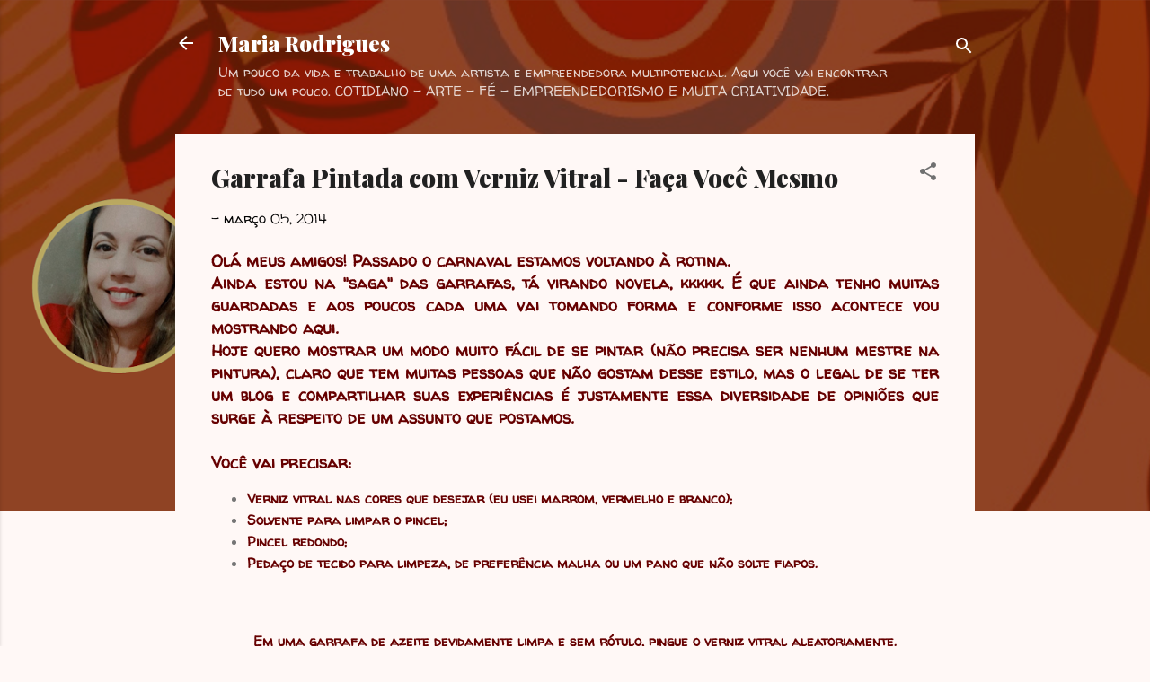

--- FILE ---
content_type: text/html; charset=UTF-8
request_url: https://artmarirodrigues.blogspot.com/2014/03/garrafa-pintada-com-verniz-vitral-faca.html
body_size: 35508
content:
<!DOCTYPE html>
<html dir='ltr' lang='pt-BR'>
<head>
<meta content='width=device-width, initial-scale=1' name='viewport'/>
<title>Garrafa Pintada com Verniz Vitral - Faça Você Mesmo </title>
<meta content='text/html; charset=UTF-8' http-equiv='Content-Type'/>
<!-- Chrome, Firefox OS and Opera -->
<meta content='#fff8f6' name='theme-color'/>
<!-- Windows Phone -->
<meta content='#fff8f6' name='msapplication-navbutton-color'/>
<meta content='blogger' name='generator'/>
<link href='https://artmarirodrigues.blogspot.com/favicon.ico' rel='icon' type='image/x-icon'/>
<link href='https://artmarirodrigues.blogspot.com/2014/03/garrafa-pintada-com-verniz-vitral-faca.html' rel='canonical'/>
<link rel="alternate" type="application/atom+xml" title="Maria Rodrigues - Atom" href="https://artmarirodrigues.blogspot.com/feeds/posts/default" />
<link rel="alternate" type="application/rss+xml" title="Maria Rodrigues - RSS" href="https://artmarirodrigues.blogspot.com/feeds/posts/default?alt=rss" />
<link rel="service.post" type="application/atom+xml" title="Maria Rodrigues - Atom" href="https://www.blogger.com/feeds/8804994267068679632/posts/default" />

<link rel="alternate" type="application/atom+xml" title="Maria Rodrigues - Atom" href="https://artmarirodrigues.blogspot.com/feeds/802612214931606592/comments/default" />
<!--Can't find substitution for tag [blog.ieCssRetrofitLinks]-->
<link href='https://blogger.googleusercontent.com/img/b/R29vZ2xl/AVvXsEiQiMpIe0trpG92CjMxW8cGSUI49YV1bGDqg5YVHaiDNK-ZaNuApTh_HchHbah7Ex-q9b9_3WEVnSraovGIjtS5-TbYKUF_ZD14yBDyaAurQI6AxqHJzDMKYgz853IXPEbQ2WHl-AWBeAAQ/s1600/DSC06395.JPG' rel='image_src'/>
<meta content='https://artmarirodrigues.blogspot.com/2014/03/garrafa-pintada-com-verniz-vitral-faca.html' property='og:url'/>
<meta content='Garrafa Pintada com Verniz Vitral - Faça Você Mesmo ' property='og:title'/>
<meta content='Um blog sobre arte, artesanato, reciclagem e empreendedorismo.' property='og:description'/>
<meta content='https://blogger.googleusercontent.com/img/b/R29vZ2xl/AVvXsEiQiMpIe0trpG92CjMxW8cGSUI49YV1bGDqg5YVHaiDNK-ZaNuApTh_HchHbah7Ex-q9b9_3WEVnSraovGIjtS5-TbYKUF_ZD14yBDyaAurQI6AxqHJzDMKYgz853IXPEbQ2WHl-AWBeAAQ/w1200-h630-p-k-no-nu/DSC06395.JPG' property='og:image'/>
<style type='text/css'>@font-face{font-family:'Playfair Display';font-style:normal;font-weight:900;font-display:swap;src:url(//fonts.gstatic.com/s/playfairdisplay/v40/nuFvD-vYSZviVYUb_rj3ij__anPXJzDwcbmjWBN2PKfsunDTbtPK-F2qC0usEw.woff2)format('woff2');unicode-range:U+0301,U+0400-045F,U+0490-0491,U+04B0-04B1,U+2116;}@font-face{font-family:'Playfair Display';font-style:normal;font-weight:900;font-display:swap;src:url(//fonts.gstatic.com/s/playfairdisplay/v40/nuFvD-vYSZviVYUb_rj3ij__anPXJzDwcbmjWBN2PKfsunDYbtPK-F2qC0usEw.woff2)format('woff2');unicode-range:U+0102-0103,U+0110-0111,U+0128-0129,U+0168-0169,U+01A0-01A1,U+01AF-01B0,U+0300-0301,U+0303-0304,U+0308-0309,U+0323,U+0329,U+1EA0-1EF9,U+20AB;}@font-face{font-family:'Playfair Display';font-style:normal;font-weight:900;font-display:swap;src:url(//fonts.gstatic.com/s/playfairdisplay/v40/nuFvD-vYSZviVYUb_rj3ij__anPXJzDwcbmjWBN2PKfsunDZbtPK-F2qC0usEw.woff2)format('woff2');unicode-range:U+0100-02BA,U+02BD-02C5,U+02C7-02CC,U+02CE-02D7,U+02DD-02FF,U+0304,U+0308,U+0329,U+1D00-1DBF,U+1E00-1E9F,U+1EF2-1EFF,U+2020,U+20A0-20AB,U+20AD-20C0,U+2113,U+2C60-2C7F,U+A720-A7FF;}@font-face{font-family:'Playfair Display';font-style:normal;font-weight:900;font-display:swap;src:url(//fonts.gstatic.com/s/playfairdisplay/v40/nuFvD-vYSZviVYUb_rj3ij__anPXJzDwcbmjWBN2PKfsunDXbtPK-F2qC0s.woff2)format('woff2');unicode-range:U+0000-00FF,U+0131,U+0152-0153,U+02BB-02BC,U+02C6,U+02DA,U+02DC,U+0304,U+0308,U+0329,U+2000-206F,U+20AC,U+2122,U+2191,U+2193,U+2212,U+2215,U+FEFF,U+FFFD;}@font-face{font-family:'Roboto';font-style:italic;font-weight:300;font-stretch:100%;font-display:swap;src:url(//fonts.gstatic.com/s/roboto/v50/KFOKCnqEu92Fr1Mu53ZEC9_Vu3r1gIhOszmOClHrs6ljXfMMLt_QuAX-k3Yi128m0kN2.woff2)format('woff2');unicode-range:U+0460-052F,U+1C80-1C8A,U+20B4,U+2DE0-2DFF,U+A640-A69F,U+FE2E-FE2F;}@font-face{font-family:'Roboto';font-style:italic;font-weight:300;font-stretch:100%;font-display:swap;src:url(//fonts.gstatic.com/s/roboto/v50/KFOKCnqEu92Fr1Mu53ZEC9_Vu3r1gIhOszmOClHrs6ljXfMMLt_QuAz-k3Yi128m0kN2.woff2)format('woff2');unicode-range:U+0301,U+0400-045F,U+0490-0491,U+04B0-04B1,U+2116;}@font-face{font-family:'Roboto';font-style:italic;font-weight:300;font-stretch:100%;font-display:swap;src:url(//fonts.gstatic.com/s/roboto/v50/KFOKCnqEu92Fr1Mu53ZEC9_Vu3r1gIhOszmOClHrs6ljXfMMLt_QuAT-k3Yi128m0kN2.woff2)format('woff2');unicode-range:U+1F00-1FFF;}@font-face{font-family:'Roboto';font-style:italic;font-weight:300;font-stretch:100%;font-display:swap;src:url(//fonts.gstatic.com/s/roboto/v50/KFOKCnqEu92Fr1Mu53ZEC9_Vu3r1gIhOszmOClHrs6ljXfMMLt_QuAv-k3Yi128m0kN2.woff2)format('woff2');unicode-range:U+0370-0377,U+037A-037F,U+0384-038A,U+038C,U+038E-03A1,U+03A3-03FF;}@font-face{font-family:'Roboto';font-style:italic;font-weight:300;font-stretch:100%;font-display:swap;src:url(//fonts.gstatic.com/s/roboto/v50/KFOKCnqEu92Fr1Mu53ZEC9_Vu3r1gIhOszmOClHrs6ljXfMMLt_QuHT-k3Yi128m0kN2.woff2)format('woff2');unicode-range:U+0302-0303,U+0305,U+0307-0308,U+0310,U+0312,U+0315,U+031A,U+0326-0327,U+032C,U+032F-0330,U+0332-0333,U+0338,U+033A,U+0346,U+034D,U+0391-03A1,U+03A3-03A9,U+03B1-03C9,U+03D1,U+03D5-03D6,U+03F0-03F1,U+03F4-03F5,U+2016-2017,U+2034-2038,U+203C,U+2040,U+2043,U+2047,U+2050,U+2057,U+205F,U+2070-2071,U+2074-208E,U+2090-209C,U+20D0-20DC,U+20E1,U+20E5-20EF,U+2100-2112,U+2114-2115,U+2117-2121,U+2123-214F,U+2190,U+2192,U+2194-21AE,U+21B0-21E5,U+21F1-21F2,U+21F4-2211,U+2213-2214,U+2216-22FF,U+2308-230B,U+2310,U+2319,U+231C-2321,U+2336-237A,U+237C,U+2395,U+239B-23B7,U+23D0,U+23DC-23E1,U+2474-2475,U+25AF,U+25B3,U+25B7,U+25BD,U+25C1,U+25CA,U+25CC,U+25FB,U+266D-266F,U+27C0-27FF,U+2900-2AFF,U+2B0E-2B11,U+2B30-2B4C,U+2BFE,U+3030,U+FF5B,U+FF5D,U+1D400-1D7FF,U+1EE00-1EEFF;}@font-face{font-family:'Roboto';font-style:italic;font-weight:300;font-stretch:100%;font-display:swap;src:url(//fonts.gstatic.com/s/roboto/v50/KFOKCnqEu92Fr1Mu53ZEC9_Vu3r1gIhOszmOClHrs6ljXfMMLt_QuGb-k3Yi128m0kN2.woff2)format('woff2');unicode-range:U+0001-000C,U+000E-001F,U+007F-009F,U+20DD-20E0,U+20E2-20E4,U+2150-218F,U+2190,U+2192,U+2194-2199,U+21AF,U+21E6-21F0,U+21F3,U+2218-2219,U+2299,U+22C4-22C6,U+2300-243F,U+2440-244A,U+2460-24FF,U+25A0-27BF,U+2800-28FF,U+2921-2922,U+2981,U+29BF,U+29EB,U+2B00-2BFF,U+4DC0-4DFF,U+FFF9-FFFB,U+10140-1018E,U+10190-1019C,U+101A0,U+101D0-101FD,U+102E0-102FB,U+10E60-10E7E,U+1D2C0-1D2D3,U+1D2E0-1D37F,U+1F000-1F0FF,U+1F100-1F1AD,U+1F1E6-1F1FF,U+1F30D-1F30F,U+1F315,U+1F31C,U+1F31E,U+1F320-1F32C,U+1F336,U+1F378,U+1F37D,U+1F382,U+1F393-1F39F,U+1F3A7-1F3A8,U+1F3AC-1F3AF,U+1F3C2,U+1F3C4-1F3C6,U+1F3CA-1F3CE,U+1F3D4-1F3E0,U+1F3ED,U+1F3F1-1F3F3,U+1F3F5-1F3F7,U+1F408,U+1F415,U+1F41F,U+1F426,U+1F43F,U+1F441-1F442,U+1F444,U+1F446-1F449,U+1F44C-1F44E,U+1F453,U+1F46A,U+1F47D,U+1F4A3,U+1F4B0,U+1F4B3,U+1F4B9,U+1F4BB,U+1F4BF,U+1F4C8-1F4CB,U+1F4D6,U+1F4DA,U+1F4DF,U+1F4E3-1F4E6,U+1F4EA-1F4ED,U+1F4F7,U+1F4F9-1F4FB,U+1F4FD-1F4FE,U+1F503,U+1F507-1F50B,U+1F50D,U+1F512-1F513,U+1F53E-1F54A,U+1F54F-1F5FA,U+1F610,U+1F650-1F67F,U+1F687,U+1F68D,U+1F691,U+1F694,U+1F698,U+1F6AD,U+1F6B2,U+1F6B9-1F6BA,U+1F6BC,U+1F6C6-1F6CF,U+1F6D3-1F6D7,U+1F6E0-1F6EA,U+1F6F0-1F6F3,U+1F6F7-1F6FC,U+1F700-1F7FF,U+1F800-1F80B,U+1F810-1F847,U+1F850-1F859,U+1F860-1F887,U+1F890-1F8AD,U+1F8B0-1F8BB,U+1F8C0-1F8C1,U+1F900-1F90B,U+1F93B,U+1F946,U+1F984,U+1F996,U+1F9E9,U+1FA00-1FA6F,U+1FA70-1FA7C,U+1FA80-1FA89,U+1FA8F-1FAC6,U+1FACE-1FADC,U+1FADF-1FAE9,U+1FAF0-1FAF8,U+1FB00-1FBFF;}@font-face{font-family:'Roboto';font-style:italic;font-weight:300;font-stretch:100%;font-display:swap;src:url(//fonts.gstatic.com/s/roboto/v50/KFOKCnqEu92Fr1Mu53ZEC9_Vu3r1gIhOszmOClHrs6ljXfMMLt_QuAf-k3Yi128m0kN2.woff2)format('woff2');unicode-range:U+0102-0103,U+0110-0111,U+0128-0129,U+0168-0169,U+01A0-01A1,U+01AF-01B0,U+0300-0301,U+0303-0304,U+0308-0309,U+0323,U+0329,U+1EA0-1EF9,U+20AB;}@font-face{font-family:'Roboto';font-style:italic;font-weight:300;font-stretch:100%;font-display:swap;src:url(//fonts.gstatic.com/s/roboto/v50/KFOKCnqEu92Fr1Mu53ZEC9_Vu3r1gIhOszmOClHrs6ljXfMMLt_QuAb-k3Yi128m0kN2.woff2)format('woff2');unicode-range:U+0100-02BA,U+02BD-02C5,U+02C7-02CC,U+02CE-02D7,U+02DD-02FF,U+0304,U+0308,U+0329,U+1D00-1DBF,U+1E00-1E9F,U+1EF2-1EFF,U+2020,U+20A0-20AB,U+20AD-20C0,U+2113,U+2C60-2C7F,U+A720-A7FF;}@font-face{font-family:'Roboto';font-style:italic;font-weight:300;font-stretch:100%;font-display:swap;src:url(//fonts.gstatic.com/s/roboto/v50/KFOKCnqEu92Fr1Mu53ZEC9_Vu3r1gIhOszmOClHrs6ljXfMMLt_QuAj-k3Yi128m0g.woff2)format('woff2');unicode-range:U+0000-00FF,U+0131,U+0152-0153,U+02BB-02BC,U+02C6,U+02DA,U+02DC,U+0304,U+0308,U+0329,U+2000-206F,U+20AC,U+2122,U+2191,U+2193,U+2212,U+2215,U+FEFF,U+FFFD;}@font-face{font-family:'Roboto';font-style:normal;font-weight:400;font-stretch:100%;font-display:swap;src:url(//fonts.gstatic.com/s/roboto/v50/KFOMCnqEu92Fr1ME7kSn66aGLdTylUAMQXC89YmC2DPNWubEbVmZiAr0klQmz24O0g.woff2)format('woff2');unicode-range:U+0460-052F,U+1C80-1C8A,U+20B4,U+2DE0-2DFF,U+A640-A69F,U+FE2E-FE2F;}@font-face{font-family:'Roboto';font-style:normal;font-weight:400;font-stretch:100%;font-display:swap;src:url(//fonts.gstatic.com/s/roboto/v50/KFOMCnqEu92Fr1ME7kSn66aGLdTylUAMQXC89YmC2DPNWubEbVmQiAr0klQmz24O0g.woff2)format('woff2');unicode-range:U+0301,U+0400-045F,U+0490-0491,U+04B0-04B1,U+2116;}@font-face{font-family:'Roboto';font-style:normal;font-weight:400;font-stretch:100%;font-display:swap;src:url(//fonts.gstatic.com/s/roboto/v50/KFOMCnqEu92Fr1ME7kSn66aGLdTylUAMQXC89YmC2DPNWubEbVmYiAr0klQmz24O0g.woff2)format('woff2');unicode-range:U+1F00-1FFF;}@font-face{font-family:'Roboto';font-style:normal;font-weight:400;font-stretch:100%;font-display:swap;src:url(//fonts.gstatic.com/s/roboto/v50/KFOMCnqEu92Fr1ME7kSn66aGLdTylUAMQXC89YmC2DPNWubEbVmXiAr0klQmz24O0g.woff2)format('woff2');unicode-range:U+0370-0377,U+037A-037F,U+0384-038A,U+038C,U+038E-03A1,U+03A3-03FF;}@font-face{font-family:'Roboto';font-style:normal;font-weight:400;font-stretch:100%;font-display:swap;src:url(//fonts.gstatic.com/s/roboto/v50/KFOMCnqEu92Fr1ME7kSn66aGLdTylUAMQXC89YmC2DPNWubEbVnoiAr0klQmz24O0g.woff2)format('woff2');unicode-range:U+0302-0303,U+0305,U+0307-0308,U+0310,U+0312,U+0315,U+031A,U+0326-0327,U+032C,U+032F-0330,U+0332-0333,U+0338,U+033A,U+0346,U+034D,U+0391-03A1,U+03A3-03A9,U+03B1-03C9,U+03D1,U+03D5-03D6,U+03F0-03F1,U+03F4-03F5,U+2016-2017,U+2034-2038,U+203C,U+2040,U+2043,U+2047,U+2050,U+2057,U+205F,U+2070-2071,U+2074-208E,U+2090-209C,U+20D0-20DC,U+20E1,U+20E5-20EF,U+2100-2112,U+2114-2115,U+2117-2121,U+2123-214F,U+2190,U+2192,U+2194-21AE,U+21B0-21E5,U+21F1-21F2,U+21F4-2211,U+2213-2214,U+2216-22FF,U+2308-230B,U+2310,U+2319,U+231C-2321,U+2336-237A,U+237C,U+2395,U+239B-23B7,U+23D0,U+23DC-23E1,U+2474-2475,U+25AF,U+25B3,U+25B7,U+25BD,U+25C1,U+25CA,U+25CC,U+25FB,U+266D-266F,U+27C0-27FF,U+2900-2AFF,U+2B0E-2B11,U+2B30-2B4C,U+2BFE,U+3030,U+FF5B,U+FF5D,U+1D400-1D7FF,U+1EE00-1EEFF;}@font-face{font-family:'Roboto';font-style:normal;font-weight:400;font-stretch:100%;font-display:swap;src:url(//fonts.gstatic.com/s/roboto/v50/KFOMCnqEu92Fr1ME7kSn66aGLdTylUAMQXC89YmC2DPNWubEbVn6iAr0klQmz24O0g.woff2)format('woff2');unicode-range:U+0001-000C,U+000E-001F,U+007F-009F,U+20DD-20E0,U+20E2-20E4,U+2150-218F,U+2190,U+2192,U+2194-2199,U+21AF,U+21E6-21F0,U+21F3,U+2218-2219,U+2299,U+22C4-22C6,U+2300-243F,U+2440-244A,U+2460-24FF,U+25A0-27BF,U+2800-28FF,U+2921-2922,U+2981,U+29BF,U+29EB,U+2B00-2BFF,U+4DC0-4DFF,U+FFF9-FFFB,U+10140-1018E,U+10190-1019C,U+101A0,U+101D0-101FD,U+102E0-102FB,U+10E60-10E7E,U+1D2C0-1D2D3,U+1D2E0-1D37F,U+1F000-1F0FF,U+1F100-1F1AD,U+1F1E6-1F1FF,U+1F30D-1F30F,U+1F315,U+1F31C,U+1F31E,U+1F320-1F32C,U+1F336,U+1F378,U+1F37D,U+1F382,U+1F393-1F39F,U+1F3A7-1F3A8,U+1F3AC-1F3AF,U+1F3C2,U+1F3C4-1F3C6,U+1F3CA-1F3CE,U+1F3D4-1F3E0,U+1F3ED,U+1F3F1-1F3F3,U+1F3F5-1F3F7,U+1F408,U+1F415,U+1F41F,U+1F426,U+1F43F,U+1F441-1F442,U+1F444,U+1F446-1F449,U+1F44C-1F44E,U+1F453,U+1F46A,U+1F47D,U+1F4A3,U+1F4B0,U+1F4B3,U+1F4B9,U+1F4BB,U+1F4BF,U+1F4C8-1F4CB,U+1F4D6,U+1F4DA,U+1F4DF,U+1F4E3-1F4E6,U+1F4EA-1F4ED,U+1F4F7,U+1F4F9-1F4FB,U+1F4FD-1F4FE,U+1F503,U+1F507-1F50B,U+1F50D,U+1F512-1F513,U+1F53E-1F54A,U+1F54F-1F5FA,U+1F610,U+1F650-1F67F,U+1F687,U+1F68D,U+1F691,U+1F694,U+1F698,U+1F6AD,U+1F6B2,U+1F6B9-1F6BA,U+1F6BC,U+1F6C6-1F6CF,U+1F6D3-1F6D7,U+1F6E0-1F6EA,U+1F6F0-1F6F3,U+1F6F7-1F6FC,U+1F700-1F7FF,U+1F800-1F80B,U+1F810-1F847,U+1F850-1F859,U+1F860-1F887,U+1F890-1F8AD,U+1F8B0-1F8BB,U+1F8C0-1F8C1,U+1F900-1F90B,U+1F93B,U+1F946,U+1F984,U+1F996,U+1F9E9,U+1FA00-1FA6F,U+1FA70-1FA7C,U+1FA80-1FA89,U+1FA8F-1FAC6,U+1FACE-1FADC,U+1FADF-1FAE9,U+1FAF0-1FAF8,U+1FB00-1FBFF;}@font-face{font-family:'Roboto';font-style:normal;font-weight:400;font-stretch:100%;font-display:swap;src:url(//fonts.gstatic.com/s/roboto/v50/KFOMCnqEu92Fr1ME7kSn66aGLdTylUAMQXC89YmC2DPNWubEbVmbiAr0klQmz24O0g.woff2)format('woff2');unicode-range:U+0102-0103,U+0110-0111,U+0128-0129,U+0168-0169,U+01A0-01A1,U+01AF-01B0,U+0300-0301,U+0303-0304,U+0308-0309,U+0323,U+0329,U+1EA0-1EF9,U+20AB;}@font-face{font-family:'Roboto';font-style:normal;font-weight:400;font-stretch:100%;font-display:swap;src:url(//fonts.gstatic.com/s/roboto/v50/KFOMCnqEu92Fr1ME7kSn66aGLdTylUAMQXC89YmC2DPNWubEbVmaiAr0klQmz24O0g.woff2)format('woff2');unicode-range:U+0100-02BA,U+02BD-02C5,U+02C7-02CC,U+02CE-02D7,U+02DD-02FF,U+0304,U+0308,U+0329,U+1D00-1DBF,U+1E00-1E9F,U+1EF2-1EFF,U+2020,U+20A0-20AB,U+20AD-20C0,U+2113,U+2C60-2C7F,U+A720-A7FF;}@font-face{font-family:'Roboto';font-style:normal;font-weight:400;font-stretch:100%;font-display:swap;src:url(//fonts.gstatic.com/s/roboto/v50/KFOMCnqEu92Fr1ME7kSn66aGLdTylUAMQXC89YmC2DPNWubEbVmUiAr0klQmz24.woff2)format('woff2');unicode-range:U+0000-00FF,U+0131,U+0152-0153,U+02BB-02BC,U+02C6,U+02DA,U+02DC,U+0304,U+0308,U+0329,U+2000-206F,U+20AC,U+2122,U+2191,U+2193,U+2212,U+2215,U+FEFF,U+FFFD;}@font-face{font-family:'Walter Turncoat';font-style:normal;font-weight:400;font-display:swap;src:url(//fonts.gstatic.com/s/walterturncoat/v24/snfys0Gs98ln43n0d-14ULoToe6LZxecYZVfqA.woff2)format('woff2');unicode-range:U+0000-00FF,U+0131,U+0152-0153,U+02BB-02BC,U+02C6,U+02DA,U+02DC,U+0304,U+0308,U+0329,U+2000-206F,U+20AC,U+2122,U+2191,U+2193,U+2212,U+2215,U+FEFF,U+FFFD;}</style>
<style id='page-skin-1' type='text/css'><!--
/*! normalize.css v3.0.1 | MIT License | git.io/normalize */html{font-family:sans-serif;-ms-text-size-adjust:100%;-webkit-text-size-adjust:100%}body{margin:0}article,aside,details,figcaption,figure,footer,header,hgroup,main,nav,section,summary{display:block}audio,canvas,progress,video{display:inline-block;vertical-align:baseline}audio:not([controls]){display:none;height:0}[hidden],template{display:none}a{background:transparent}a:active,a:hover{outline:0}abbr[title]{border-bottom:1px dotted}b,strong{font-weight:bold}dfn{font-style:italic}h1{font-size:2em;margin:.67em 0}mark{background:#ff0;color:#000}small{font-size:80%}sub,sup{font-size:75%;line-height:0;position:relative;vertical-align:baseline}sup{top:-0.5em}sub{bottom:-0.25em}img{border:0}svg:not(:root){overflow:hidden}figure{margin:1em 40px}hr{-moz-box-sizing:content-box;box-sizing:content-box;height:0}pre{overflow:auto}code,kbd,pre,samp{font-family:monospace,monospace;font-size:1em}button,input,optgroup,select,textarea{color:inherit;font:inherit;margin:0}button{overflow:visible}button,select{text-transform:none}button,html input[type="button"],input[type="reset"],input[type="submit"]{-webkit-appearance:button;cursor:pointer}button[disabled],html input[disabled]{cursor:default}button::-moz-focus-inner,input::-moz-focus-inner{border:0;padding:0}input{line-height:normal}input[type="checkbox"],input[type="radio"]{box-sizing:border-box;padding:0}input[type="number"]::-webkit-inner-spin-button,input[type="number"]::-webkit-outer-spin-button{height:auto}input[type="search"]{-webkit-appearance:textfield;-moz-box-sizing:content-box;-webkit-box-sizing:content-box;box-sizing:content-box}input[type="search"]::-webkit-search-cancel-button,input[type="search"]::-webkit-search-decoration{-webkit-appearance:none}fieldset{border:1px solid #c0c0c0;margin:0 2px;padding:.35em .625em .75em}legend{border:0;padding:0}textarea{overflow:auto}optgroup{font-weight:bold}table{border-collapse:collapse;border-spacing:0}td,th{padding:0}
/*!************************************************
* Blogger Template Style
* Name: Contempo
**************************************************/
body{
overflow-wrap:break-word;
word-break:break-word;
word-wrap:break-word
}
.hidden{
display:none
}
.invisible{
visibility:hidden
}
.container::after,.float-container::after{
clear:both;
content:"";
display:table
}
.clearboth{
clear:both
}
#comments .comment .comment-actions,.subscribe-popup .FollowByEmail .follow-by-email-submit,.widget.Profile .profile-link,.widget.Profile .profile-link.visit-profile{
background:0 0;
border:0;
box-shadow:none;
color:#b33a0d;
cursor:pointer;
font-size:14px;
font-weight:700;
outline:0;
text-decoration:none;
text-transform:uppercase;
width:auto
}
.dim-overlay{
background-color:rgba(0,0,0,.54);
height:100vh;
left:0;
position:fixed;
top:0;
width:100%
}
#sharing-dim-overlay{
background-color:transparent
}
input::-ms-clear{
display:none
}
.blogger-logo,.svg-icon-24.blogger-logo{
fill:#ff9800;
opacity:1
}
.loading-spinner-large{
-webkit-animation:mspin-rotate 1.568s infinite linear;
animation:mspin-rotate 1.568s infinite linear;
height:48px;
overflow:hidden;
position:absolute;
width:48px;
z-index:200
}
.loading-spinner-large>div{
-webkit-animation:mspin-revrot 5332ms infinite steps(4);
animation:mspin-revrot 5332ms infinite steps(4)
}
.loading-spinner-large>div>div{
-webkit-animation:mspin-singlecolor-large-film 1333ms infinite steps(81);
animation:mspin-singlecolor-large-film 1333ms infinite steps(81);
background-size:100%;
height:48px;
width:3888px
}
.mspin-black-large>div>div,.mspin-grey_54-large>div>div{
background-image:url(https://www.blogblog.com/indie/mspin_black_large.svg)
}
.mspin-white-large>div>div{
background-image:url(https://www.blogblog.com/indie/mspin_white_large.svg)
}
.mspin-grey_54-large{
opacity:.54
}
@-webkit-keyframes mspin-singlecolor-large-film{
from{
-webkit-transform:translateX(0);
transform:translateX(0)
}
to{
-webkit-transform:translateX(-3888px);
transform:translateX(-3888px)
}
}
@keyframes mspin-singlecolor-large-film{
from{
-webkit-transform:translateX(0);
transform:translateX(0)
}
to{
-webkit-transform:translateX(-3888px);
transform:translateX(-3888px)
}
}
@-webkit-keyframes mspin-rotate{
from{
-webkit-transform:rotate(0);
transform:rotate(0)
}
to{
-webkit-transform:rotate(360deg);
transform:rotate(360deg)
}
}
@keyframes mspin-rotate{
from{
-webkit-transform:rotate(0);
transform:rotate(0)
}
to{
-webkit-transform:rotate(360deg);
transform:rotate(360deg)
}
}
@-webkit-keyframes mspin-revrot{
from{
-webkit-transform:rotate(0);
transform:rotate(0)
}
to{
-webkit-transform:rotate(-360deg);
transform:rotate(-360deg)
}
}
@keyframes mspin-revrot{
from{
-webkit-transform:rotate(0);
transform:rotate(0)
}
to{
-webkit-transform:rotate(-360deg);
transform:rotate(-360deg)
}
}
.skip-navigation{
background-color:#fff;
box-sizing:border-box;
color:#000;
display:block;
height:0;
left:0;
line-height:50px;
overflow:hidden;
padding-top:0;
position:fixed;
text-align:center;
top:0;
-webkit-transition:box-shadow .3s,height .3s,padding-top .3s;
transition:box-shadow .3s,height .3s,padding-top .3s;
width:100%;
z-index:900
}
.skip-navigation:focus{
box-shadow:0 4px 5px 0 rgba(0,0,0,.14),0 1px 10px 0 rgba(0,0,0,.12),0 2px 4px -1px rgba(0,0,0,.2);
height:50px
}
#main{
outline:0
}
.main-heading{
position:absolute;
clip:rect(1px,1px,1px,1px);
padding:0;
border:0;
height:1px;
width:1px;
overflow:hidden
}
.Attribution{
margin-top:1em;
text-align:center
}
.Attribution .blogger img,.Attribution .blogger svg{
vertical-align:bottom
}
.Attribution .blogger img{
margin-right:.5em
}
.Attribution div{
line-height:24px;
margin-top:.5em
}
.Attribution .copyright,.Attribution .image-attribution{
font-size:.7em;
margin-top:1.5em
}
.BLOG_mobile_video_class{
display:none
}
.bg-photo{
background-attachment:scroll!important
}
body .CSS_LIGHTBOX{
z-index:900
}
.extendable .show-less,.extendable .show-more{
border-color:#b33a0d;
color:#b33a0d;
margin-top:8px
}
.extendable .show-less.hidden,.extendable .show-more.hidden{
display:none
}
.inline-ad{
display:none;
max-width:100%;
overflow:hidden
}
.adsbygoogle{
display:block
}
#cookieChoiceInfo{
bottom:0;
top:auto
}
iframe.b-hbp-video{
border:0
}
.post-body img{
max-width:100%
}
.post-body iframe{
max-width:100%
}
.post-body a[imageanchor="1"]{
display:inline-block
}
.byline{
margin-right:1em
}
.byline:last-child{
margin-right:0
}
.link-copied-dialog{
max-width:520px;
outline:0
}
.link-copied-dialog .modal-dialog-buttons{
margin-top:8px
}
.link-copied-dialog .goog-buttonset-default{
background:0 0;
border:0
}
.link-copied-dialog .goog-buttonset-default:focus{
outline:0
}
.paging-control-container{
margin-bottom:16px
}
.paging-control-container .paging-control{
display:inline-block
}
.paging-control-container .comment-range-text::after,.paging-control-container .paging-control{
color:#b33a0d
}
.paging-control-container .comment-range-text,.paging-control-container .paging-control{
margin-right:8px
}
.paging-control-container .comment-range-text::after,.paging-control-container .paging-control::after{
content:"\b7";
cursor:default;
padding-left:8px;
pointer-events:none
}
.paging-control-container .comment-range-text:last-child::after,.paging-control-container .paging-control:last-child::after{
content:none
}
.byline.reactions iframe{
height:20px
}
.b-notification{
color:#000;
background-color:#fff;
border-bottom:solid 1px #000;
box-sizing:border-box;
padding:16px 32px;
text-align:center
}
.b-notification.visible{
-webkit-transition:margin-top .3s cubic-bezier(.4,0,.2,1);
transition:margin-top .3s cubic-bezier(.4,0,.2,1)
}
.b-notification.invisible{
position:absolute
}
.b-notification-close{
position:absolute;
right:8px;
top:8px
}
.no-posts-message{
line-height:40px;
text-align:center
}
@media screen and (max-width:800px){
body.item-view .post-body a[imageanchor="1"][style*="float: left;"],body.item-view .post-body a[imageanchor="1"][style*="float: right;"]{
float:none!important;
clear:none!important
}
body.item-view .post-body a[imageanchor="1"] img{
display:block;
height:auto;
margin:0 auto
}
body.item-view .post-body>.separator:first-child>a[imageanchor="1"]:first-child{
margin-top:20px
}
.post-body a[imageanchor]{
display:block
}
body.item-view .post-body a[imageanchor="1"]{
margin-left:0!important;
margin-right:0!important
}
body.item-view .post-body a[imageanchor="1"]+a[imageanchor="1"]{
margin-top:16px
}
}
.item-control{
display:none
}
#comments{
border-top:1px dashed rgba(0,0,0,.54);
margin-top:20px;
padding:20px
}
#comments .comment-thread ol{
margin:0;
padding-left:0;
padding-left:0
}
#comments .comment .comment-replybox-single,#comments .comment-thread .comment-replies{
margin-left:60px
}
#comments .comment-thread .thread-count{
display:none
}
#comments .comment{
list-style-type:none;
padding:0 0 30px;
position:relative
}
#comments .comment .comment{
padding-bottom:8px
}
.comment .avatar-image-container{
position:absolute
}
.comment .avatar-image-container img{
border-radius:50%
}
.avatar-image-container svg,.comment .avatar-image-container .avatar-icon{
border-radius:50%;
border:solid 1px #707070;
box-sizing:border-box;
fill:#707070;
height:35px;
margin:0;
padding:7px;
width:35px
}
.comment .comment-block{
margin-top:10px;
margin-left:60px;
padding-bottom:0
}
#comments .comment-author-header-wrapper{
margin-left:40px
}
#comments .comment .thread-expanded .comment-block{
padding-bottom:20px
}
#comments .comment .comment-header .user,#comments .comment .comment-header .user a{
color:#212121;
font-style:normal;
font-weight:700
}
#comments .comment .comment-actions{
bottom:0;
margin-bottom:15px;
position:absolute
}
#comments .comment .comment-actions>*{
margin-right:8px
}
#comments .comment .comment-header .datetime{
bottom:0;
color:rgba(33,33,33,.54);
display:inline-block;
font-size:13px;
font-style:italic;
margin-left:8px
}
#comments .comment .comment-footer .comment-timestamp a,#comments .comment .comment-header .datetime a{
color:rgba(33,33,33,.54)
}
#comments .comment .comment-content,.comment .comment-body{
margin-top:12px;
word-break:break-word
}
.comment-body{
margin-bottom:12px
}
#comments.embed[data-num-comments="0"]{
border:0;
margin-top:0;
padding-top:0
}
#comments.embed[data-num-comments="0"] #comment-post-message,#comments.embed[data-num-comments="0"] div.comment-form>p,#comments.embed[data-num-comments="0"] p.comment-footer{
display:none
}
#comment-editor-src{
display:none
}
.comments .comments-content .loadmore.loaded{
max-height:0;
opacity:0;
overflow:hidden
}
.extendable .remaining-items{
height:0;
overflow:hidden;
-webkit-transition:height .3s cubic-bezier(.4,0,.2,1);
transition:height .3s cubic-bezier(.4,0,.2,1)
}
.extendable .remaining-items.expanded{
height:auto
}
.svg-icon-24,.svg-icon-24-button{
cursor:pointer;
height:24px;
width:24px;
min-width:24px
}
.touch-icon{
margin:-12px;
padding:12px
}
.touch-icon:active,.touch-icon:focus{
background-color:rgba(153,153,153,.4);
border-radius:50%
}
svg:not(:root).touch-icon{
overflow:visible
}
html[dir=rtl] .rtl-reversible-icon{
-webkit-transform:scaleX(-1);
-ms-transform:scaleX(-1);
transform:scaleX(-1)
}
.svg-icon-24-button,.touch-icon-button{
background:0 0;
border:0;
margin:0;
outline:0;
padding:0
}
.touch-icon-button .touch-icon:active,.touch-icon-button .touch-icon:focus{
background-color:transparent
}
.touch-icon-button:active .touch-icon,.touch-icon-button:focus .touch-icon{
background-color:rgba(153,153,153,.4);
border-radius:50%
}
.Profile .default-avatar-wrapper .avatar-icon{
border-radius:50%;
border:solid 1px #707070;
box-sizing:border-box;
fill:#707070;
margin:0
}
.Profile .individual .default-avatar-wrapper .avatar-icon{
padding:25px
}
.Profile .individual .avatar-icon,.Profile .individual .profile-img{
height:120px;
width:120px
}
.Profile .team .default-avatar-wrapper .avatar-icon{
padding:8px
}
.Profile .team .avatar-icon,.Profile .team .default-avatar-wrapper,.Profile .team .profile-img{
height:40px;
width:40px
}
.snippet-container{
margin:0;
position:relative;
overflow:hidden
}
.snippet-fade{
bottom:0;
box-sizing:border-box;
position:absolute;
width:96px
}
.snippet-fade{
right:0
}
.snippet-fade:after{
content:"\2026"
}
.snippet-fade:after{
float:right
}
.post-bottom{
-webkit-box-align:center;
-webkit-align-items:center;
-ms-flex-align:center;
align-items:center;
display:-webkit-box;
display:-webkit-flex;
display:-ms-flexbox;
display:flex;
-webkit-flex-wrap:wrap;
-ms-flex-wrap:wrap;
flex-wrap:wrap
}
.post-footer{
-webkit-box-flex:1;
-webkit-flex:1 1 auto;
-ms-flex:1 1 auto;
flex:1 1 auto;
-webkit-flex-wrap:wrap;
-ms-flex-wrap:wrap;
flex-wrap:wrap;
-webkit-box-ordinal-group:2;
-webkit-order:1;
-ms-flex-order:1;
order:1
}
.post-footer>*{
-webkit-box-flex:0;
-webkit-flex:0 1 auto;
-ms-flex:0 1 auto;
flex:0 1 auto
}
.post-footer .byline:last-child{
margin-right:1em
}
.jump-link{
-webkit-box-flex:0;
-webkit-flex:0 0 auto;
-ms-flex:0 0 auto;
flex:0 0 auto;
-webkit-box-ordinal-group:3;
-webkit-order:2;
-ms-flex-order:2;
order:2
}
.centered-top-container.sticky{
left:0;
position:fixed;
right:0;
top:0;
width:auto;
z-index:50;
-webkit-transition-property:opacity,-webkit-transform;
transition-property:opacity,-webkit-transform;
transition-property:transform,opacity;
transition-property:transform,opacity,-webkit-transform;
-webkit-transition-duration:.2s;
transition-duration:.2s;
-webkit-transition-timing-function:cubic-bezier(.4,0,.2,1);
transition-timing-function:cubic-bezier(.4,0,.2,1)
}
.centered-top-placeholder{
display:none
}
.collapsed-header .centered-top-placeholder{
display:block
}
.centered-top-container .Header .replaced h1,.centered-top-placeholder .Header .replaced h1{
display:none
}
.centered-top-container.sticky .Header .replaced h1{
display:block
}
.centered-top-container.sticky .Header .header-widget{
background:0 0
}
.centered-top-container.sticky .Header .header-image-wrapper{
display:none
}
.centered-top-container img,.centered-top-placeholder img{
max-width:100%
}
.collapsible{
-webkit-transition:height .3s cubic-bezier(.4,0,.2,1);
transition:height .3s cubic-bezier(.4,0,.2,1)
}
.collapsible,.collapsible>summary{
display:block;
overflow:hidden
}
.collapsible>:not(summary){
display:none
}
.collapsible[open]>:not(summary){
display:block
}
.collapsible:focus,.collapsible>summary:focus{
outline:0
}
.collapsible>summary{
cursor:pointer;
display:block;
padding:0
}
.collapsible:focus>summary,.collapsible>summary:focus{
background-color:transparent
}
.collapsible>summary::-webkit-details-marker{
display:none
}
.collapsible-title{
-webkit-box-align:center;
-webkit-align-items:center;
-ms-flex-align:center;
align-items:center;
display:-webkit-box;
display:-webkit-flex;
display:-ms-flexbox;
display:flex
}
.collapsible-title .title{
-webkit-box-flex:1;
-webkit-flex:1 1 auto;
-ms-flex:1 1 auto;
flex:1 1 auto;
-webkit-box-ordinal-group:1;
-webkit-order:0;
-ms-flex-order:0;
order:0;
overflow:hidden;
text-overflow:ellipsis;
white-space:nowrap
}
.collapsible-title .chevron-down,.collapsible[open] .collapsible-title .chevron-up{
display:block
}
.collapsible-title .chevron-up,.collapsible[open] .collapsible-title .chevron-down{
display:none
}
.flat-button{
cursor:pointer;
display:inline-block;
font-weight:700;
text-transform:uppercase;
border-radius:2px;
padding:8px;
margin:-8px
}
.flat-icon-button{
background:0 0;
border:0;
margin:0;
outline:0;
padding:0;
margin:-12px;
padding:12px;
cursor:pointer;
box-sizing:content-box;
display:inline-block;
line-height:0
}
.flat-icon-button,.flat-icon-button .splash-wrapper{
border-radius:50%
}
.flat-icon-button .splash.animate{
-webkit-animation-duration:.3s;
animation-duration:.3s
}
.overflowable-container{
max-height:46px;
overflow:hidden;
position:relative
}
.overflow-button{
cursor:pointer
}
#overflowable-dim-overlay{
background:0 0
}
.overflow-popup{
box-shadow:0 2px 2px 0 rgba(0,0,0,.14),0 3px 1px -2px rgba(0,0,0,.2),0 1px 5px 0 rgba(0,0,0,.12);
background-color:#fff8f6;
left:0;
max-width:calc(100% - 32px);
position:absolute;
top:0;
visibility:hidden;
z-index:101
}
.overflow-popup ul{
list-style:none
}
.overflow-popup .tabs li,.overflow-popup li{
display:block;
height:auto
}
.overflow-popup .tabs li{
padding-left:0;
padding-right:0
}
.overflow-button.hidden,.overflow-popup .tabs li.hidden,.overflow-popup li.hidden{
display:none
}
.pill-button{
background:0 0;
border:1px solid;
border-radius:12px;
cursor:pointer;
display:inline-block;
padding:4px 16px;
text-transform:uppercase
}
.ripple{
position:relative
}
.ripple>*{
z-index:1
}
.splash-wrapper{
bottom:0;
left:0;
overflow:hidden;
pointer-events:none;
position:absolute;
right:0;
top:0;
z-index:0
}
.splash{
background:#ccc;
border-radius:100%;
display:block;
opacity:.6;
position:absolute;
-webkit-transform:scale(0);
-ms-transform:scale(0);
transform:scale(0)
}
.splash.animate{
-webkit-animation:ripple-effect .4s linear;
animation:ripple-effect .4s linear
}
@-webkit-keyframes ripple-effect{
100%{
opacity:0;
-webkit-transform:scale(2.5);
transform:scale(2.5)
}
}
@keyframes ripple-effect{
100%{
opacity:0;
-webkit-transform:scale(2.5);
transform:scale(2.5)
}
}
.search{
display:-webkit-box;
display:-webkit-flex;
display:-ms-flexbox;
display:flex;
line-height:24px;
width:24px
}
.search.focused{
width:100%
}
.search.focused .section{
width:100%
}
.search form{
z-index:101
}
.search h3{
display:none
}
.search form{
display:-webkit-box;
display:-webkit-flex;
display:-ms-flexbox;
display:flex;
-webkit-box-flex:1;
-webkit-flex:1 0 0;
-ms-flex:1 0 0px;
flex:1 0 0;
border-bottom:solid 1px transparent;
padding-bottom:8px
}
.search form>*{
display:none
}
.search.focused form>*{
display:block
}
.search .search-input label{
display:none
}
.centered-top-placeholder.cloned .search form{
z-index:30
}
.search.focused form{
border-color:#ffffff;
position:relative;
width:auto
}
.collapsed-header .centered-top-container .search.focused form{
border-bottom-color:transparent
}
.search-expand{
-webkit-box-flex:0;
-webkit-flex:0 0 auto;
-ms-flex:0 0 auto;
flex:0 0 auto
}
.search-expand-text{
display:none
}
.search-close{
display:inline;
vertical-align:middle
}
.search-input{
-webkit-box-flex:1;
-webkit-flex:1 0 1px;
-ms-flex:1 0 1px;
flex:1 0 1px
}
.search-input input{
background:0 0;
border:0;
box-sizing:border-box;
color:#ffffff;
display:inline-block;
outline:0;
width:calc(100% - 48px)
}
.search-input input.no-cursor{
color:transparent;
text-shadow:0 0 0 #ffffff
}
.collapsed-header .centered-top-container .search-action,.collapsed-header .centered-top-container .search-input input{
color:#212121
}
.collapsed-header .centered-top-container .search-input input.no-cursor{
color:transparent;
text-shadow:0 0 0 #212121
}
.collapsed-header .centered-top-container .search-input input.no-cursor:focus,.search-input input.no-cursor:focus{
outline:0
}
.search-focused>*{
visibility:hidden
}
.search-focused .search,.search-focused .search-icon{
visibility:visible
}
.search.focused .search-action{
display:block
}
.search.focused .search-action:disabled{
opacity:.3
}
.widget.Sharing .sharing-button{
display:none
}
.widget.Sharing .sharing-buttons li{
padding:0
}
.widget.Sharing .sharing-buttons li span{
display:none
}
.post-share-buttons{
position:relative
}
.centered-bottom .share-buttons .svg-icon-24,.share-buttons .svg-icon-24{
fill:#707070
}
.sharing-open.touch-icon-button:active .touch-icon,.sharing-open.touch-icon-button:focus .touch-icon{
background-color:transparent
}
.share-buttons{
background-color:#fff8f6;
border-radius:2px;
box-shadow:0 2px 2px 0 rgba(0,0,0,.14),0 3px 1px -2px rgba(0,0,0,.2),0 1px 5px 0 rgba(0,0,0,.12);
color:#707070;
list-style:none;
margin:0;
padding:8px 0;
position:absolute;
top:-11px;
min-width:200px;
z-index:101
}
.share-buttons.hidden{
display:none
}
.sharing-button{
background:0 0;
border:0;
margin:0;
outline:0;
padding:0;
cursor:pointer
}
.share-buttons li{
margin:0;
height:48px
}
.share-buttons li:last-child{
margin-bottom:0
}
.share-buttons li .sharing-platform-button{
box-sizing:border-box;
cursor:pointer;
display:block;
height:100%;
margin-bottom:0;
padding:0 16px;
position:relative;
width:100%
}
.share-buttons li .sharing-platform-button:focus,.share-buttons li .sharing-platform-button:hover{
background-color:rgba(128,128,128,.1);
outline:0
}
.share-buttons li svg[class*=" sharing-"],.share-buttons li svg[class^=sharing-]{
position:absolute;
top:10px
}
.share-buttons li span.sharing-platform-button{
position:relative;
top:0
}
.share-buttons li .platform-sharing-text{
display:block;
font-size:16px;
line-height:48px;
white-space:nowrap
}
.share-buttons li .platform-sharing-text{
margin-left:56px
}
.sidebar-container{
background-color:#fff8f6;
max-width:284px;
overflow-y:auto;
-webkit-transition-property:-webkit-transform;
transition-property:-webkit-transform;
transition-property:transform;
transition-property:transform,-webkit-transform;
-webkit-transition-duration:.3s;
transition-duration:.3s;
-webkit-transition-timing-function:cubic-bezier(0,0,.2,1);
transition-timing-function:cubic-bezier(0,0,.2,1);
width:284px;
z-index:101;
-webkit-overflow-scrolling:touch
}
.sidebar-container .navigation{
line-height:0;
padding:16px
}
.sidebar-container .sidebar-back{
cursor:pointer
}
.sidebar-container .widget{
background:0 0;
margin:0 16px;
padding:16px 0
}
.sidebar-container .widget .title{
color:#212121;
margin:0
}
.sidebar-container .widget ul{
list-style:none;
margin:0;
padding:0
}
.sidebar-container .widget ul ul{
margin-left:1em
}
.sidebar-container .widget li{
font-size:16px;
line-height:normal
}
.sidebar-container .widget+.widget{
border-top:1px dashed #cccccc
}
.BlogArchive li{
margin:16px 0
}
.BlogArchive li:last-child{
margin-bottom:0
}
.Label li a{
display:inline-block
}
.BlogArchive .post-count,.Label .label-count{
float:right;
margin-left:.25em
}
.BlogArchive .post-count::before,.Label .label-count::before{
content:"("
}
.BlogArchive .post-count::after,.Label .label-count::after{
content:")"
}
.widget.Translate .skiptranslate>div{
display:block!important
}
.widget.Profile .profile-link{
display:-webkit-box;
display:-webkit-flex;
display:-ms-flexbox;
display:flex
}
.widget.Profile .team-member .default-avatar-wrapper,.widget.Profile .team-member .profile-img{
-webkit-box-flex:0;
-webkit-flex:0 0 auto;
-ms-flex:0 0 auto;
flex:0 0 auto;
margin-right:1em
}
.widget.Profile .individual .profile-link{
-webkit-box-orient:vertical;
-webkit-box-direction:normal;
-webkit-flex-direction:column;
-ms-flex-direction:column;
flex-direction:column
}
.widget.Profile .team .profile-link .profile-name{
-webkit-align-self:center;
-ms-flex-item-align:center;
align-self:center;
display:block;
-webkit-box-flex:1;
-webkit-flex:1 1 auto;
-ms-flex:1 1 auto;
flex:1 1 auto
}
.dim-overlay{
background-color:rgba(0,0,0,.54);
z-index:100
}
body.sidebar-visible{
overflow-y:hidden
}
@media screen and (max-width:1439px){
.sidebar-container{
bottom:0;
position:fixed;
top:0;
left:0;
right:auto
}
.sidebar-container.sidebar-invisible{
-webkit-transition-timing-function:cubic-bezier(.4,0,.6,1);
transition-timing-function:cubic-bezier(.4,0,.6,1);
-webkit-transform:translateX(-284px);
-ms-transform:translateX(-284px);
transform:translateX(-284px)
}
}
@media screen and (min-width:1440px){
.sidebar-container{
position:absolute;
top:0;
left:0;
right:auto
}
.sidebar-container .navigation{
display:none
}
}
.dialog{
box-shadow:0 2px 2px 0 rgba(0,0,0,.14),0 3px 1px -2px rgba(0,0,0,.2),0 1px 5px 0 rgba(0,0,0,.12);
background:#fff8f6;
box-sizing:border-box;
color:#b33a0d;
padding:30px;
position:fixed;
text-align:center;
width:calc(100% - 24px);
z-index:101
}
.dialog input[type=email],.dialog input[type=text]{
background-color:transparent;
border:0;
border-bottom:solid 1px rgba(179,58,13,.12);
color:#b33a0d;
display:block;
font-family:Walter Turncoat;
font-size:16px;
line-height:24px;
margin:auto;
padding-bottom:7px;
outline:0;
text-align:center;
width:100%
}
.dialog input[type=email]::-webkit-input-placeholder,.dialog input[type=text]::-webkit-input-placeholder{
color:#b33a0d
}
.dialog input[type=email]::-moz-placeholder,.dialog input[type=text]::-moz-placeholder{
color:#b33a0d
}
.dialog input[type=email]:-ms-input-placeholder,.dialog input[type=text]:-ms-input-placeholder{
color:#b33a0d
}
.dialog input[type=email]::-ms-input-placeholder,.dialog input[type=text]::-ms-input-placeholder{
color:#b33a0d
}
.dialog input[type=email]::placeholder,.dialog input[type=text]::placeholder{
color:#b33a0d
}
.dialog input[type=email]:focus,.dialog input[type=text]:focus{
border-bottom:solid 2px #b33a0d;
padding-bottom:6px
}
.dialog input.no-cursor{
color:transparent;
text-shadow:0 0 0 #b33a0d
}
.dialog input.no-cursor:focus{
outline:0
}
.dialog input.no-cursor:focus{
outline:0
}
.dialog input[type=submit]{
font-family:Walter Turncoat
}
.dialog .goog-buttonset-default{
color:#b33a0d
}
.subscribe-popup{
max-width:364px
}
.subscribe-popup h3{
color:#212121;
font-size:1.8em;
margin-top:0
}
.subscribe-popup .FollowByEmail h3{
display:none
}
.subscribe-popup .FollowByEmail .follow-by-email-submit{
color:#b33a0d;
display:inline-block;
margin:0 auto;
margin-top:24px;
width:auto;
white-space:normal
}
.subscribe-popup .FollowByEmail .follow-by-email-submit:disabled{
cursor:default;
opacity:.3
}
@media (max-width:800px){
.blog-name div.widget.Subscribe{
margin-bottom:16px
}
body.item-view .blog-name div.widget.Subscribe{
margin:8px auto 16px auto;
width:100%
}
}
.tabs{
list-style:none
}
.tabs li{
display:inline-block
}
.tabs li a{
cursor:pointer;
display:inline-block;
font-weight:700;
text-transform:uppercase;
padding:12px 8px
}
.tabs .selected{
border-bottom:4px solid #ffffff
}
.tabs .selected a{
color:#ffffff
}
body#layout .bg-photo,body#layout .bg-photo-overlay{
display:none
}
body#layout .page_body{
padding:0;
position:relative;
top:0
}
body#layout .page{
display:inline-block;
left:inherit;
position:relative;
vertical-align:top;
width:540px
}
body#layout .centered{
max-width:954px
}
body#layout .navigation{
display:none
}
body#layout .sidebar-container{
display:inline-block;
width:40%
}
body#layout .hamburger-menu,body#layout .search{
display:none
}
.centered-top-container .svg-icon-24,body.collapsed-header .centered-top-placeholder .svg-icon-24{
fill:#ffffff
}
.sidebar-container .svg-icon-24{
fill:#707070
}
.centered-bottom .svg-icon-24,body.collapsed-header .centered-top-container .svg-icon-24{
fill:#707070
}
.centered-bottom .share-buttons .svg-icon-24,.share-buttons .svg-icon-24{
fill:#707070
}
body{
background-color:#fff8f6;
color:#b33a0d;
font:normal normal 15px Walter Turncoat;
margin:0;
min-height:100vh
}
img{
max-width:100%
}
h3{
color:#b33a0d;
font-size:16px
}
a{
text-decoration:none;
color:#b33a0d
}
a:visited{
color:#b33a0d
}
a:hover{
color:#b33a0d
}
blockquote{
color:#212121;
font:italic 300 15px Roboto, sans-serif;
font-size:x-large;
text-align:center
}
.pill-button{
font-size:12px
}
.bg-photo-container{
height:570px;
overflow:hidden;
position:absolute;
width:100%;
z-index:1
}
.bg-photo{
background:#fff8f6 url(https://blogger.googleusercontent.com/img/a/AVvXsEhQJIMykSkL7HumI0RmYh1Bn3k2b61-Byi9dOTbsK6NfjGkKdbbKbCtIufgNuBqP2OocL5xBoeqDJTk3WQSQ1pxjegSvKjhEQvpeke2nvyy-hoaEgHclSRvPKw0Iw9iFuchMq_jEY7vlE2pO4Y7Wmpbbqffu1ySqOni2R48qZ2F3afqAAeJ4wCMgeAlFST9=s1600) repeat scroll top left;
background-attachment:scroll;
background-size:cover;
-webkit-filter:blur(0px);
filter:blur(0px);
height:calc(100% + 2 * 0px);
left:0px;
position:absolute;
top:0px;
width:calc(100% + 2 * 0px)
}
.bg-photo-overlay{
background:rgba(0,0,0,.26);
background-size:cover;
height:570px;
position:absolute;
width:100%;
z-index:2
}
.hamburger-menu{
float:left;
margin-top:0
}
.sticky .hamburger-menu{
float:none;
position:absolute
}
.search{
border-bottom:solid 1px rgba(255, 255, 255, 0);
float:right;
position:relative;
-webkit-transition-property:width;
transition-property:width;
-webkit-transition-duration:.5s;
transition-duration:.5s;
-webkit-transition-timing-function:cubic-bezier(.4,0,.2,1);
transition-timing-function:cubic-bezier(.4,0,.2,1);
z-index:101
}
.search .dim-overlay{
background-color:transparent
}
.search form{
height:36px;
-webkit-transition-property:border-color;
transition-property:border-color;
-webkit-transition-delay:.5s;
transition-delay:.5s;
-webkit-transition-duration:.2s;
transition-duration:.2s;
-webkit-transition-timing-function:cubic-bezier(.4,0,.2,1);
transition-timing-function:cubic-bezier(.4,0,.2,1)
}
.search.focused{
width:calc(100% - 48px)
}
.search.focused form{
display:-webkit-box;
display:-webkit-flex;
display:-ms-flexbox;
display:flex;
-webkit-box-flex:1;
-webkit-flex:1 0 1px;
-ms-flex:1 0 1px;
flex:1 0 1px;
border-color:#ffffff;
margin-left:-24px;
padding-left:36px;
position:relative;
width:auto
}
.item-view .search,.sticky .search{
right:0;
float:none;
margin-left:0;
position:absolute
}
.item-view .search.focused,.sticky .search.focused{
width:calc(100% - 50px)
}
.item-view .search.focused form,.sticky .search.focused form{
border-bottom-color:#757575
}
.centered-top-placeholder.cloned .search form{
z-index:30
}
.search_button{
-webkit-box-flex:0;
-webkit-flex:0 0 24px;
-ms-flex:0 0 24px;
flex:0 0 24px;
-webkit-box-orient:vertical;
-webkit-box-direction:normal;
-webkit-flex-direction:column;
-ms-flex-direction:column;
flex-direction:column
}
.search_button svg{
margin-top:0
}
.search-input{
height:48px
}
.search-input input{
display:block;
color:#ffffff;
font:16px Roboto, sans-serif;
height:48px;
line-height:48px;
padding:0;
width:100%
}
.search-input input::-webkit-input-placeholder{
color:#ffffff;
opacity:.3
}
.search-input input::-moz-placeholder{
color:#ffffff;
opacity:.3
}
.search-input input:-ms-input-placeholder{
color:#ffffff;
opacity:.3
}
.search-input input::-ms-input-placeholder{
color:#ffffff;
opacity:.3
}
.search-input input::placeholder{
color:#ffffff;
opacity:.3
}
.search-action{
background:0 0;
border:0;
color:#ffffff;
cursor:pointer;
display:none;
height:48px;
margin-top:0
}
.sticky .search-action{
color:#757575
}
.search.focused .search-action{
display:block
}
.search.focused .search-action:disabled{
opacity:.3
}
.page_body{
position:relative;
z-index:20
}
.page_body .widget{
margin-bottom:16px
}
.page_body .centered{
box-sizing:border-box;
display:-webkit-box;
display:-webkit-flex;
display:-ms-flexbox;
display:flex;
-webkit-box-orient:vertical;
-webkit-box-direction:normal;
-webkit-flex-direction:column;
-ms-flex-direction:column;
flex-direction:column;
margin:0 auto;
max-width:922px;
min-height:100vh;
padding:24px 0
}
.page_body .centered>*{
-webkit-box-flex:0;
-webkit-flex:0 0 auto;
-ms-flex:0 0 auto;
flex:0 0 auto
}
.page_body .centered>#footer{
margin-top:auto
}
.blog-name{
margin:24px 0 16px 0
}
.item-view .blog-name,.sticky .blog-name{
box-sizing:border-box;
margin-left:36px;
min-height:48px;
opacity:1;
padding-top:12px
}
.blog-name .subscribe-section-container{
margin-bottom:32px;
text-align:center;
-webkit-transition-property:opacity;
transition-property:opacity;
-webkit-transition-duration:.5s;
transition-duration:.5s
}
.item-view .blog-name .subscribe-section-container,.sticky .blog-name .subscribe-section-container{
margin:0 0 8px 0
}
.blog-name .PageList{
margin-top:16px;
padding-top:8px;
text-align:center
}
.blog-name .PageList .overflowable-contents{
width:100%
}
.blog-name .PageList h3.title{
color:#ffffff;
margin:8px auto;
text-align:center;
width:100%
}
.centered-top-container .blog-name{
-webkit-transition-property:opacity;
transition-property:opacity;
-webkit-transition-duration:.5s;
transition-duration:.5s
}
.item-view .return_link{
margin-bottom:12px;
margin-top:12px;
position:absolute
}
.item-view .blog-name{
display:-webkit-box;
display:-webkit-flex;
display:-ms-flexbox;
display:flex;
-webkit-flex-wrap:wrap;
-ms-flex-wrap:wrap;
flex-wrap:wrap;
margin:0 48px 27px 48px
}
.item-view .subscribe-section-container{
-webkit-box-flex:0;
-webkit-flex:0 0 auto;
-ms-flex:0 0 auto;
flex:0 0 auto
}
.item-view #header,.item-view .Header{
margin-bottom:5px;
margin-right:15px
}
.item-view .sticky .Header{
margin-bottom:0
}
.item-view .Header p{
margin:10px 0 0 0;
text-align:left
}
.item-view .post-share-buttons-bottom{
margin-right:16px
}
.sticky{
background:#fff8f6;
box-shadow:0 0 20px 0 rgba(0,0,0,.7);
box-sizing:border-box;
margin-left:0
}
.sticky #header{
margin-bottom:8px;
margin-right:8px
}
.sticky .centered-top{
margin:4px auto;
max-width:890px;
min-height:48px
}
.sticky .blog-name{
display:-webkit-box;
display:-webkit-flex;
display:-ms-flexbox;
display:flex;
margin:0 48px
}
.sticky .blog-name #header{
-webkit-box-flex:0;
-webkit-flex:0 1 auto;
-ms-flex:0 1 auto;
flex:0 1 auto;
-webkit-box-ordinal-group:2;
-webkit-order:1;
-ms-flex-order:1;
order:1;
overflow:hidden
}
.sticky .blog-name .subscribe-section-container{
-webkit-box-flex:0;
-webkit-flex:0 0 auto;
-ms-flex:0 0 auto;
flex:0 0 auto;
-webkit-box-ordinal-group:3;
-webkit-order:2;
-ms-flex-order:2;
order:2
}
.sticky .Header h1{
overflow:hidden;
text-overflow:ellipsis;
white-space:nowrap;
margin-right:-10px;
margin-bottom:-10px;
padding-right:10px;
padding-bottom:10px
}
.sticky .Header p{
display:none
}
.sticky .PageList{
display:none
}
.search-focused>*{
visibility:visible
}
.search-focused .hamburger-menu{
visibility:visible
}
.item-view .search-focused .blog-name,.sticky .search-focused .blog-name{
opacity:0
}
.centered-bottom,.centered-top-container,.centered-top-placeholder{
padding:0 16px
}
.centered-top{
position:relative
}
.item-view .centered-top.search-focused .subscribe-section-container,.sticky .centered-top.search-focused .subscribe-section-container{
opacity:0
}
.page_body.has-vertical-ads .centered .centered-bottom{
display:inline-block;
width:calc(100% - 176px)
}
.Header h1{
color:#ffffff;
font:900 44px Playfair Display, serif;
line-height:normal;
margin:0 0 13px 0;
text-align:center;
width:100%
}
.Header h1 a,.Header h1 a:hover,.Header h1 a:visited{
color:#ffffff
}
.item-view .Header h1,.sticky .Header h1{
font-size:24px;
line-height:24px;
margin:0;
text-align:left
}
.sticky .Header h1{
color:#757575
}
.sticky .Header h1 a,.sticky .Header h1 a:hover,.sticky .Header h1 a:visited{
color:#757575
}
.Header p{
color:#ffffff;
margin:0 0 13px 0;
opacity:.8;
text-align:center
}
.widget .title{
line-height:28px
}
.BlogArchive li{
font-size:16px
}
.BlogArchive .post-count{
color:#757575
}
#page_body .FeaturedPost,.Blog .blog-posts .post-outer-container{
background:#fff8f6;
min-height:40px;
padding:30px 40px;
width:auto
}
.Blog .blog-posts .post-outer-container:last-child{
margin-bottom:0
}
.Blog .blog-posts .post-outer-container .post-outer{
border:0;
position:relative;
padding-bottom:.25em
}
.post-outer-container{
margin-bottom:16px
}
.post:first-child{
margin-top:0
}
.post .thumb{
float:left;
height:20%;
width:20%
}
.post-share-buttons-bottom,.post-share-buttons-top{
float:right
}
.post-share-buttons-bottom{
margin-right:24px
}
.post-footer,.post-header{
clear:left;
color:#000000;
margin:0;
width:inherit
}
.blog-pager{
text-align:center
}
.blog-pager a{
color:#757575
}
.blog-pager a:visited{
color:#b33a0d
}
.blog-pager a:hover{
color:#b33a0d
}
.post-title{
font:900 28px Playfair Display, serif;
float:left;
margin:0 0 8px 0;
max-width:calc(100% - 48px)
}
.post-title a{
font:900 36px Playfair Display, serif
}
.post-title,.post-title a,.post-title a:hover,.post-title a:visited{
color:#212121
}
.post-body{
color:#757575;
font:normal normal 15px Walter Turncoat;
line-height:1.6em;
margin:1.5em 0 2em 0;
display:block
}
.post-body img{
height:inherit
}
.post-body .snippet-thumbnail{
float:left;
margin:0;
margin-right:2em;
max-height:128px;
max-width:128px
}
.post-body .snippet-thumbnail img{
max-width:100%
}
.main .FeaturedPost .widget-content{
border:0;
position:relative;
padding-bottom:.25em
}
.FeaturedPost img{
margin-top:2em
}
.FeaturedPost .snippet-container{
margin:2em 0
}
.FeaturedPost .snippet-container p{
margin:0
}
.FeaturedPost .snippet-thumbnail{
float:none;
height:auto;
margin-bottom:2em;
margin-right:0;
overflow:hidden;
max-height:calc(600px + 2em);
max-width:100%;
text-align:center;
width:100%
}
.FeaturedPost .snippet-thumbnail img{
max-width:100%;
width:100%
}
.byline{
color:#000000;
display:inline-block;
line-height:24px;
margin-top:8px;
vertical-align:top
}
.byline.post-author:first-child{
margin-right:0
}
.byline.reactions .reactions-label{
line-height:22px;
vertical-align:top
}
.byline.post-share-buttons{
position:relative;
display:inline-block;
margin-top:0;
width:100%
}
.byline.post-share-buttons .sharing{
float:right
}
.flat-button.ripple:hover{
background-color:rgba(179,58,13,.12)
}
.flat-button.ripple .splash{
background-color:rgba(179,58,13,.4)
}
a.timestamp-link,a:active.timestamp-link,a:visited.timestamp-link{
color:inherit;
font:inherit;
text-decoration:inherit
}
.post-share-buttons{
margin-left:0
}
.clear-sharing{
min-height:24px
}
.comment-link{
color:#b33a0d;
position:relative
}
.comment-link .num_comments{
margin-left:8px;
vertical-align:top
}
#comment-holder .continue{
display:none
}
#comment-editor{
margin-bottom:20px;
margin-top:20px
}
#comments .comment-form h4,#comments h3.title{
position:absolute;
clip:rect(1px,1px,1px,1px);
padding:0;
border:0;
height:1px;
width:1px;
overflow:hidden
}
.post-filter-message{
background-color:rgba(0,0,0,.7);
color:#fff;
display:table;
margin-bottom:16px;
width:100%
}
.post-filter-message div{
display:table-cell;
padding:15px 28px
}
.post-filter-message div:last-child{
padding-left:0;
text-align:right
}
.post-filter-message a{
white-space:nowrap
}
.post-filter-message .search-label,.post-filter-message .search-query{
font-weight:700;
color:#b33a0d
}
#blog-pager{
margin:2em 0
}
#blog-pager a{
color:#ffffff;
font-size:14px
}
.subscribe-button{
border-color:#ffffff;
color:#ffffff
}
.sticky .subscribe-button{
border-color:#757575;
color:#757575
}
.tabs{
margin:0 auto;
padding:0
}
.tabs li{
margin:0 8px;
vertical-align:top
}
.tabs .overflow-button a,.tabs li a{
color:#cccccc;
font:700 normal 15px Roboto, sans-serif;
line-height:18px
}
.tabs .overflow-button a{
padding:12px 8px
}
.overflow-popup .tabs li{
text-align:left
}
.overflow-popup li a{
color:#757575;
display:block;
padding:8px 20px
}
.overflow-popup li.selected a{
color:#212121
}
a.report_abuse{
font-weight:400
}
.Label li,.Label span.label-size,.byline.post-labels a{
background-color:#d45c00;
border:1px solid #d45c00;
border-radius:15px;
display:inline-block;
margin:4px 4px 4px 0;
padding:3px 8px
}
.Label a,.byline.post-labels a{
color:#ffffff
}
.Label ul{
list-style:none;
padding:0
}
.PopularPosts{
background-color:#fff8f6;
padding:30px 40px
}
.PopularPosts .item-content{
color:#757575;
margin-top:24px
}
.PopularPosts a,.PopularPosts a:hover,.PopularPosts a:visited{
color:#b33a0d
}
.PopularPosts .post-title,.PopularPosts .post-title a,.PopularPosts .post-title a:hover,.PopularPosts .post-title a:visited{
color:#212121;
font-size:18px;
font-weight:700;
line-height:24px
}
.PopularPosts,.PopularPosts h3.title a{
color:#757575;
font:normal normal 15px Walter Turncoat
}
.main .PopularPosts{
padding:16px 40px
}
.PopularPosts h3.title{
font-size:14px;
margin:0
}
.PopularPosts h3.post-title{
margin-bottom:0
}
.PopularPosts .byline{
color:#000000
}
.PopularPosts .jump-link{
float:right;
margin-top:16px
}
.PopularPosts .post-header .byline{
font-size:.9em;
font-style:italic;
margin-top:6px
}
.PopularPosts ul{
list-style:none;
padding:0;
margin:0
}
.PopularPosts .post{
padding:20px 0
}
.PopularPosts .post+.post{
border-top:1px dashed #cccccc
}
.PopularPosts .item-thumbnail{
float:left;
margin-right:32px
}
.PopularPosts .item-thumbnail img{
height:88px;
padding:0;
width:88px
}
.inline-ad{
margin-bottom:16px
}
.desktop-ad .inline-ad{
display:block
}
.adsbygoogle{
overflow:hidden
}
.vertical-ad-container{
float:right;
margin-right:16px;
width:128px
}
.vertical-ad-container .AdSense+.AdSense{
margin-top:16px
}
.inline-ad-placeholder,.vertical-ad-placeholder{
background:#fff8f6;
border:1px solid #000;
opacity:.9;
vertical-align:middle;
text-align:center
}
.inline-ad-placeholder span,.vertical-ad-placeholder span{
margin-top:290px;
display:block;
text-transform:uppercase;
font-weight:700;
color:#212121
}
.vertical-ad-placeholder{
height:600px
}
.vertical-ad-placeholder span{
margin-top:290px;
padding:0 40px
}
.inline-ad-placeholder{
height:90px
}
.inline-ad-placeholder span{
margin-top:36px
}
.Attribution{
color:#dddddd
}
.Attribution a,.Attribution a:hover,.Attribution a:visited{
color:#ffffff
}
.Attribution svg{
fill:#ffffff
}
.sidebar-container{
box-shadow:1px 1px 3px rgba(0,0,0,.1)
}
.sidebar-container,.sidebar-container .sidebar_bottom{
background-color:#fff8f6
}
.sidebar-container .navigation,.sidebar-container .sidebar_top_wrapper{
background-color:#fff8f6
}
.sidebar-container .sidebar_top{
overflow:auto
}
.sidebar-container .sidebar_bottom{
width:100%;
padding-top:16px
}
.sidebar-container .widget:first-child{
padding-top:0
}
.sidebar_top .widget.Profile{
padding-bottom:16px
}
.widget.Profile{
margin:0;
width:100%
}
.widget.Profile h2{
display:none
}
.widget.Profile h3.title{
color:#000000;
margin:16px 32px
}
.widget.Profile .individual{
text-align:center
}
.widget.Profile .individual .profile-link{
padding:1em
}
.widget.Profile .individual .default-avatar-wrapper .avatar-icon{
margin:auto
}
.widget.Profile .team{
margin-bottom:32px;
margin-left:32px;
margin-right:32px
}
.widget.Profile ul{
list-style:none;
padding:0
}
.widget.Profile li{
margin:10px 0
}
.widget.Profile .profile-img{
border-radius:50%;
float:none
}
.widget.Profile .profile-link{
color:#212121;
font-size:.9em;
margin-bottom:1em;
opacity:.87;
overflow:hidden
}
.widget.Profile .profile-link.visit-profile{
border-style:solid;
border-width:1px;
border-radius:12px;
cursor:pointer;
font-size:12px;
font-weight:400;
padding:5px 20px;
display:inline-block;
line-height:normal
}
.widget.Profile dd{
color:#000000;
margin:0 16px
}
.widget.Profile location{
margin-bottom:1em
}
.widget.Profile .profile-textblock{
font-size:14px;
line-height:24px;
position:relative
}
body.sidebar-visible .page_body{
overflow-y:scroll
}
body.sidebar-visible .bg-photo-container{
overflow-y:scroll
}
@media screen and (min-width:1440px){
.sidebar-container{
margin-top:570px;
min-height:calc(100% - 570px);
overflow:visible;
z-index:32
}
.sidebar-container .sidebar_top_wrapper{
background-color:#fff8f6;
height:570px;
margin-top:-570px
}
.sidebar-container .sidebar_top{
display:-webkit-box;
display:-webkit-flex;
display:-ms-flexbox;
display:flex;
height:570px;
-webkit-box-orient:horizontal;
-webkit-box-direction:normal;
-webkit-flex-direction:row;
-ms-flex-direction:row;
flex-direction:row;
max-height:570px
}
.sidebar-container .sidebar_bottom{
max-width:284px;
width:284px
}
body.collapsed-header .sidebar-container{
z-index:15
}
.sidebar-container .sidebar_top:empty{
display:none
}
.sidebar-container .sidebar_top>:only-child{
-webkit-box-flex:0;
-webkit-flex:0 0 auto;
-ms-flex:0 0 auto;
flex:0 0 auto;
-webkit-align-self:center;
-ms-flex-item-align:center;
align-self:center;
width:100%
}
.sidebar_top_wrapper.no-items{
display:none
}
}
.post-snippet.snippet-container{
max-height:120px
}
.post-snippet .snippet-item{
line-height:24px
}
.post-snippet .snippet-fade{
background:-webkit-linear-gradient(left,#fff8f6 0,#fff8f6 20%,rgba(255, 248, 246, 0) 100%);
background:linear-gradient(to left,#fff8f6 0,#fff8f6 20%,rgba(255, 248, 246, 0) 100%);
color:#b33a0d;
height:24px
}
.popular-posts-snippet.snippet-container{
max-height:72px
}
.popular-posts-snippet .snippet-item{
line-height:24px
}
.PopularPosts .popular-posts-snippet .snippet-fade{
color:#b33a0d;
height:24px
}
.main .popular-posts-snippet .snippet-fade{
background:-webkit-linear-gradient(left,#fff8f6 0,#fff8f6 20%,rgba(255, 248, 246, 0) 100%);
background:linear-gradient(to left,#fff8f6 0,#fff8f6 20%,rgba(255, 248, 246, 0) 100%)
}
.sidebar_bottom .popular-posts-snippet .snippet-fade{
background:-webkit-linear-gradient(left,#fff8f6 0,#fff8f6 20%,rgba(255, 248, 246, 0) 100%);
background:linear-gradient(to left,#fff8f6 0,#fff8f6 20%,rgba(255, 248, 246, 0) 100%)
}
.profile-snippet.snippet-container{
max-height:192px
}
.has-location .profile-snippet.snippet-container{
max-height:144px
}
.profile-snippet .snippet-item{
line-height:24px
}
.profile-snippet .snippet-fade{
background:-webkit-linear-gradient(left,#fff8f6 0,#fff8f6 20%,rgba(255, 248, 246, 0) 100%);
background:linear-gradient(to left,#fff8f6 0,#fff8f6 20%,rgba(255, 248, 246, 0) 100%);
color:#000000;
height:24px
}
@media screen and (min-width:1440px){
.profile-snippet .snippet-fade{
background:-webkit-linear-gradient(left,#fff8f6 0,#fff8f6 20%,rgba(255, 248, 246, 0) 100%);
background:linear-gradient(to left,#fff8f6 0,#fff8f6 20%,rgba(255, 248, 246, 0) 100%)
}
}
@media screen and (max-width:800px){
.blog-name{
margin-top:0
}
body.item-view .blog-name{
margin:0 48px
}
.centered-bottom{
padding:8px
}
body.item-view .centered-bottom{
padding:0
}
.page_body .centered{
padding:10px 0
}
body.item-view #header,body.item-view .widget.Header{
margin-right:0
}
body.collapsed-header .centered-top-container .blog-name{
display:block
}
body.collapsed-header .centered-top-container .widget.Header h1{
text-align:center
}
.widget.Header header{
padding:0
}
.widget.Header h1{
font-size:23.467px;
line-height:23.467px;
margin-bottom:13px
}
body.item-view .widget.Header h1{
text-align:center
}
body.item-view .widget.Header p{
text-align:center
}
.blog-name .widget.PageList{
padding:0
}
body.item-view .centered-top{
margin-bottom:5px
}
.search-action,.search-input{
margin-bottom:-8px
}
.search form{
margin-bottom:8px
}
body.item-view .subscribe-section-container{
margin:5px 0 0 0;
width:100%
}
#page_body.section div.widget.FeaturedPost,div.widget.PopularPosts{
padding:16px
}
div.widget.Blog .blog-posts .post-outer-container{
padding:16px
}
div.widget.Blog .blog-posts .post-outer-container .post-outer{
padding:0
}
.post:first-child{
margin:0
}
.post-body .snippet-thumbnail{
margin:0 3vw 3vw 0
}
.post-body .snippet-thumbnail img{
height:20vw;
width:20vw;
max-height:128px;
max-width:128px
}
div.widget.PopularPosts div.item-thumbnail{
margin:0 3vw 3vw 0
}
div.widget.PopularPosts div.item-thumbnail img{
height:20vw;
width:20vw;
max-height:88px;
max-width:88px
}
.post-title{
line-height:1
}
.post-title,.post-title a{
font-size:20px
}
#page_body.section div.widget.FeaturedPost h3 a{
font-size:22px
}
.mobile-ad .inline-ad{
display:block
}
.page_body.has-vertical-ads .vertical-ad-container,.page_body.has-vertical-ads .vertical-ad-container ins{
display:none
}
.page_body.has-vertical-ads .centered .centered-bottom,.page_body.has-vertical-ads .centered .centered-top{
display:block;
width:auto
}
div.post-filter-message div{
padding:8px 16px
}
}
@media screen and (min-width:1440px){
body{
position:relative
}
body.item-view .blog-name{
margin-left:48px
}
.page_body{
margin-left:284px
}
.search{
margin-left:0
}
.search.focused{
width:100%
}
.sticky{
padding-left:284px
}
.hamburger-menu{
display:none
}
body.collapsed-header .page_body .centered-top-container{
padding-left:284px;
padding-right:0;
width:100%
}
body.collapsed-header .centered-top-container .search.focused{
width:100%
}
body.collapsed-header .centered-top-container .blog-name{
margin-left:0
}
body.collapsed-header.item-view .centered-top-container .search.focused{
width:calc(100% - 50px)
}
body.collapsed-header.item-view .centered-top-container .blog-name{
margin-left:40px
}
}

--></style>
<style id='template-skin-1' type='text/css'><!--
body#layout .hidden,
body#layout .invisible {
display: inherit;
}
body#layout .navigation {
display: none;
}
body#layout .page,
body#layout .sidebar_top,
body#layout .sidebar_bottom {
display: inline-block;
left: inherit;
position: relative;
vertical-align: top;
}
body#layout .page {
float: right;
margin-left: 20px;
width: 55%;
}
body#layout .sidebar-container {
float: right;
width: 40%;
}
body#layout .hamburger-menu {
display: none;
}
--></style>
<style>
    .bg-photo {background-image:url(https\:\/\/blogger.googleusercontent.com\/img\/a\/AVvXsEhQJIMykSkL7HumI0RmYh1Bn3k2b61-Byi9dOTbsK6NfjGkKdbbKbCtIufgNuBqP2OocL5xBoeqDJTk3WQSQ1pxjegSvKjhEQvpeke2nvyy-hoaEgHclSRvPKw0Iw9iFuchMq_jEY7vlE2pO4Y7Wmpbbqffu1ySqOni2R48qZ2F3afqAAeJ4wCMgeAlFST9=s1600);}
    
@media (max-width: 480px) { .bg-photo {background-image:url(https\:\/\/blogger.googleusercontent.com\/img\/a\/AVvXsEhQJIMykSkL7HumI0RmYh1Bn3k2b61-Byi9dOTbsK6NfjGkKdbbKbCtIufgNuBqP2OocL5xBoeqDJTk3WQSQ1pxjegSvKjhEQvpeke2nvyy-hoaEgHclSRvPKw0Iw9iFuchMq_jEY7vlE2pO4Y7Wmpbbqffu1ySqOni2R48qZ2F3afqAAeJ4wCMgeAlFST9=w480);}}
@media (max-width: 640px) and (min-width: 481px) { .bg-photo {background-image:url(https\:\/\/blogger.googleusercontent.com\/img\/a\/AVvXsEhQJIMykSkL7HumI0RmYh1Bn3k2b61-Byi9dOTbsK6NfjGkKdbbKbCtIufgNuBqP2OocL5xBoeqDJTk3WQSQ1pxjegSvKjhEQvpeke2nvyy-hoaEgHclSRvPKw0Iw9iFuchMq_jEY7vlE2pO4Y7Wmpbbqffu1ySqOni2R48qZ2F3afqAAeJ4wCMgeAlFST9=w640);}}
@media (max-width: 800px) and (min-width: 641px) { .bg-photo {background-image:url(https\:\/\/blogger.googleusercontent.com\/img\/a\/AVvXsEhQJIMykSkL7HumI0RmYh1Bn3k2b61-Byi9dOTbsK6NfjGkKdbbKbCtIufgNuBqP2OocL5xBoeqDJTk3WQSQ1pxjegSvKjhEQvpeke2nvyy-hoaEgHclSRvPKw0Iw9iFuchMq_jEY7vlE2pO4Y7Wmpbbqffu1ySqOni2R48qZ2F3afqAAeJ4wCMgeAlFST9=w800);}}
@media (max-width: 1200px) and (min-width: 801px) { .bg-photo {background-image:url(https\:\/\/blogger.googleusercontent.com\/img\/a\/AVvXsEhQJIMykSkL7HumI0RmYh1Bn3k2b61-Byi9dOTbsK6NfjGkKdbbKbCtIufgNuBqP2OocL5xBoeqDJTk3WQSQ1pxjegSvKjhEQvpeke2nvyy-hoaEgHclSRvPKw0Iw9iFuchMq_jEY7vlE2pO4Y7Wmpbbqffu1ySqOni2R48qZ2F3afqAAeJ4wCMgeAlFST9=w1200);}}
/* Last tag covers anything over one higher than the previous max-size cap. */
@media (min-width: 1201px) { .bg-photo {background-image:url(https\:\/\/blogger.googleusercontent.com\/img\/a\/AVvXsEhQJIMykSkL7HumI0RmYh1Bn3k2b61-Byi9dOTbsK6NfjGkKdbbKbCtIufgNuBqP2OocL5xBoeqDJTk3WQSQ1pxjegSvKjhEQvpeke2nvyy-hoaEgHclSRvPKw0Iw9iFuchMq_jEY7vlE2pO4Y7Wmpbbqffu1ySqOni2R48qZ2F3afqAAeJ4wCMgeAlFST9=w1600);}}
  </style>
<script async='async' src='//pagead2.googlesyndication.com/pagead/js/adsbygoogle.js'></script>
<script type='text/javascript'>
        (function(i,s,o,g,r,a,m){i['GoogleAnalyticsObject']=r;i[r]=i[r]||function(){
        (i[r].q=i[r].q||[]).push(arguments)},i[r].l=1*new Date();a=s.createElement(o),
        m=s.getElementsByTagName(o)[0];a.async=1;a.src=g;m.parentNode.insertBefore(a,m)
        })(window,document,'script','https://www.google-analytics.com/analytics.js','ga');
        ga('create', 'UA-58845025-1', 'auto', 'blogger');
        ga('blogger.send', 'pageview');
      </script>
<script async='async' src='https://www.gstatic.com/external_hosted/clipboardjs/clipboard.min.js'></script>
<link href='https://www.blogger.com/dyn-css/authorization.css?targetBlogID=8804994267068679632&amp;zx=1f1b549b-2e6f-4a97-b85d-902b22f8aed7' media='none' onload='if(media!=&#39;all&#39;)media=&#39;all&#39;' rel='stylesheet'/><noscript><link href='https://www.blogger.com/dyn-css/authorization.css?targetBlogID=8804994267068679632&amp;zx=1f1b549b-2e6f-4a97-b85d-902b22f8aed7' rel='stylesheet'/></noscript>
<meta name='google-adsense-platform-account' content='ca-host-pub-1556223355139109'/>
<meta name='google-adsense-platform-domain' content='blogspot.com'/>

<!-- data-ad-client=ca-pub-8416751510202531 -->

</head>
<body class='item-view version-1-3-3 variant-indie_orange'>
<a class='skip-navigation' href='#main' tabindex='0'>
Pular para o conteúdo principal
</a>
<div class='page'>
<div class='bg-photo-overlay'></div>
<div class='bg-photo-container'>
<div class='bg-photo'></div>
</div>
<div class='page_body'>
<div class='centered'>
<div class='centered-top-placeholder'></div>
<header class='centered-top-container' role='banner'>
<div class='centered-top'>
<a class='return_link' href='https://artmarirodrigues.blogspot.com/'>
<button class='svg-icon-24-button back-button rtl-reversible-icon flat-icon-button ripple'>
<svg class='svg-icon-24'>
<use xlink:href='/responsive/sprite_v1_6.css.svg#ic_arrow_back_black_24dp' xmlns:xlink='http://www.w3.org/1999/xlink'></use>
</svg>
</button>
</a>
<div class='search'>
<button aria-label='Pesquisar' class='search-expand touch-icon-button'>
<div class='flat-icon-button ripple'>
<svg class='svg-icon-24 search-expand-icon'>
<use xlink:href='/responsive/sprite_v1_6.css.svg#ic_search_black_24dp' xmlns:xlink='http://www.w3.org/1999/xlink'></use>
</svg>
</div>
</button>
<div class='section' id='search_top' name='Search (Top)'><div class='widget BlogSearch' data-version='2' id='BlogSearch1'>
<h3 class='title'>
Pesquisar este blog
</h3>
<div class='widget-content' role='search'>
<form action='https://artmarirodrigues.blogspot.com/search' target='_top'>
<div class='search-input'>
<input aria-label='Pesquisar este blog' autocomplete='off' name='q' placeholder='Pesquisar este blog' value=''/>
</div>
<input class='search-action flat-button' type='submit' value='Pesquisar'/>
</form>
</div>
</div></div>
</div>
<div class='clearboth'></div>
<div class='blog-name container'>
<div class='container section' id='header' name='Cabeçalho'><div class='widget Header' data-version='2' id='Header1'>
<div class='header-widget'>
<div>
<h1>
<a href='https://artmarirodrigues.blogspot.com/'>
Maria Rodrigues
</a>
</h1>
</div>
<p>
Um pouco da vida e trabalho de uma artista e empreendedora multipotencial.

Aqui você vai encontrar de tudo um pouco.
COTIDIANO - ARTE - FÉ - EMPREENDEDORISMO E MUITA CRIATIVIDADE.
</p>
</div>
</div></div>
<nav role='navigation'>
<div class='clearboth section' id='page_list_top' name='Lista de páginas (parte superior)'>
</div>
</nav>
</div>
</div>
</header>
<div>
<div class='vertical-ad-container no-items section' id='ads' name='Anúncios'>
</div>
<main class='centered-bottom' id='main' role='main' tabindex='-1'>
<div class='main section' id='page_body' name='Corpo da página'>
<div class='widget Blog' data-version='2' id='Blog1'>
<div class='blog-posts hfeed container'>
<article class='post-outer-container'>
<div class='post-outer'>
<div class='post'>
<script type='application/ld+json'>{
  "@context": "http://schema.org",
  "@type": "BlogPosting",
  "mainEntityOfPage": {
    "@type": "WebPage",
    "@id": "https://artmarirodrigues.blogspot.com/2014/03/garrafa-pintada-com-verniz-vitral-faca.html"
  },
  "headline": "Garrafa Pintada com Verniz Vitral - Faça Você Mesmo","description": "Olá meus amigos! Passado o carnaval estamos voltando à rotina.   Ainda estou na \u0026quot;saga\u0026quot; das garrafas, tá virando novela, kkkkk. É ...","datePublished": "2014-03-05T15:07:00-04:00",
  "dateModified": "2014-12-28T10:02:07-03:00","image": {
    "@type": "ImageObject","url": "https://blogger.googleusercontent.com/img/b/R29vZ2xl/AVvXsEiQiMpIe0trpG92CjMxW8cGSUI49YV1bGDqg5YVHaiDNK-ZaNuApTh_HchHbah7Ex-q9b9_3WEVnSraovGIjtS5-TbYKUF_ZD14yBDyaAurQI6AxqHJzDMKYgz853IXPEbQ2WHl-AWBeAAQ/w1200-h630-p-k-no-nu/DSC06395.JPG",
    "height": 630,
    "width": 1200},"publisher": {
    "@type": "Organization",
    "name": "Blogger",
    "logo": {
      "@type": "ImageObject",
      "url": "https://blogger.googleusercontent.com/img/b/U2hvZWJveA/AVvXsEgfMvYAhAbdHksiBA24JKmb2Tav6K0GviwztID3Cq4VpV96HaJfy0viIu8z1SSw_G9n5FQHZWSRao61M3e58ImahqBtr7LiOUS6m_w59IvDYwjmMcbq3fKW4JSbacqkbxTo8B90dWp0Cese92xfLMPe_tg11g/h60/",
      "width": 206,
      "height": 60
    }
  },"author": {
    "@type": "Person",
    "name": "Maria Rodrigues"
  }
}</script>
<a name='802612214931606592'></a>
<h3 class='post-title entry-title'>
Garrafa Pintada com Verniz Vitral - Faça Você Mesmo 
</h3>
<div class='post-share-buttons post-share-buttons-top'>
<div class='byline post-share-buttons goog-inline-block'>
<div aria-owns='sharing-popup-Blog1-byline-802612214931606592' class='sharing' data-title='Garrafa Pintada com Verniz Vitral - Faça Você Mesmo '>
<button aria-controls='sharing-popup-Blog1-byline-802612214931606592' aria-label='Compartilhar' class='sharing-button touch-icon-button' id='sharing-button-Blog1-byline-802612214931606592' role='button'>
<div class='flat-icon-button ripple'>
<svg class='svg-icon-24'>
<use xlink:href='/responsive/sprite_v1_6.css.svg#ic_share_black_24dp' xmlns:xlink='http://www.w3.org/1999/xlink'></use>
</svg>
</div>
</button>
<div class='share-buttons-container'>
<ul aria-hidden='true' aria-label='Compartilhar' class='share-buttons hidden' id='sharing-popup-Blog1-byline-802612214931606592' role='menu'>
<li>
<span aria-label='Gerar link' class='sharing-platform-button sharing-element-link' data-href='https://www.blogger.com/share-post.g?blogID=8804994267068679632&postID=802612214931606592&target=' data-url='https://artmarirodrigues.blogspot.com/2014/03/garrafa-pintada-com-verniz-vitral-faca.html' role='menuitem' tabindex='-1' title='Gerar link'>
<svg class='svg-icon-24 touch-icon sharing-link'>
<use xlink:href='/responsive/sprite_v1_6.css.svg#ic_24_link_dark' xmlns:xlink='http://www.w3.org/1999/xlink'></use>
</svg>
<span class='platform-sharing-text'>Gerar link</span>
</span>
</li>
<li>
<span aria-label='Compartilhar no Facebook' class='sharing-platform-button sharing-element-facebook' data-href='https://www.blogger.com/share-post.g?blogID=8804994267068679632&postID=802612214931606592&target=facebook' data-url='https://artmarirodrigues.blogspot.com/2014/03/garrafa-pintada-com-verniz-vitral-faca.html' role='menuitem' tabindex='-1' title='Compartilhar no Facebook'>
<svg class='svg-icon-24 touch-icon sharing-facebook'>
<use xlink:href='/responsive/sprite_v1_6.css.svg#ic_24_facebook_dark' xmlns:xlink='http://www.w3.org/1999/xlink'></use>
</svg>
<span class='platform-sharing-text'>Facebook</span>
</span>
</li>
<li>
<span aria-label='Compartilhar no X' class='sharing-platform-button sharing-element-twitter' data-href='https://www.blogger.com/share-post.g?blogID=8804994267068679632&postID=802612214931606592&target=twitter' data-url='https://artmarirodrigues.blogspot.com/2014/03/garrafa-pintada-com-verniz-vitral-faca.html' role='menuitem' tabindex='-1' title='Compartilhar no X'>
<svg class='svg-icon-24 touch-icon sharing-twitter'>
<use xlink:href='/responsive/sprite_v1_6.css.svg#ic_24_twitter_dark' xmlns:xlink='http://www.w3.org/1999/xlink'></use>
</svg>
<span class='platform-sharing-text'>X</span>
</span>
</li>
<li>
<span aria-label='Compartilhar no Pinterest' class='sharing-platform-button sharing-element-pinterest' data-href='https://www.blogger.com/share-post.g?blogID=8804994267068679632&postID=802612214931606592&target=pinterest' data-url='https://artmarirodrigues.blogspot.com/2014/03/garrafa-pintada-com-verniz-vitral-faca.html' role='menuitem' tabindex='-1' title='Compartilhar no Pinterest'>
<svg class='svg-icon-24 touch-icon sharing-pinterest'>
<use xlink:href='/responsive/sprite_v1_6.css.svg#ic_24_pinterest_dark' xmlns:xlink='http://www.w3.org/1999/xlink'></use>
</svg>
<span class='platform-sharing-text'>Pinterest</span>
</span>
</li>
<li>
<span aria-label='E-mail' class='sharing-platform-button sharing-element-email' data-href='https://www.blogger.com/share-post.g?blogID=8804994267068679632&postID=802612214931606592&target=email' data-url='https://artmarirodrigues.blogspot.com/2014/03/garrafa-pintada-com-verniz-vitral-faca.html' role='menuitem' tabindex='-1' title='E-mail'>
<svg class='svg-icon-24 touch-icon sharing-email'>
<use xlink:href='/responsive/sprite_v1_6.css.svg#ic_24_email_dark' xmlns:xlink='http://www.w3.org/1999/xlink'></use>
</svg>
<span class='platform-sharing-text'>E-mail</span>
</span>
</li>
<li aria-hidden='true' class='hidden'>
<span aria-label='Compartilhar com outros aplicativos' class='sharing-platform-button sharing-element-other' data-url='https://artmarirodrigues.blogspot.com/2014/03/garrafa-pintada-com-verniz-vitral-faca.html' role='menuitem' tabindex='-1' title='Compartilhar com outros aplicativos'>
<svg class='svg-icon-24 touch-icon sharing-sharingOther'>
<use xlink:href='/responsive/sprite_v1_6.css.svg#ic_more_horiz_black_24dp' xmlns:xlink='http://www.w3.org/1999/xlink'></use>
</svg>
<span class='platform-sharing-text'>Outros aplicativos</span>
</span>
</li>
</ul>
</div>
</div>
</div>
</div>
<div class='post-header'>
<div class='post-header-line-1'>
<span class='byline post-timestamp'>
-
<meta content='https://artmarirodrigues.blogspot.com/2014/03/garrafa-pintada-com-verniz-vitral-faca.html'/>
<a class='timestamp-link' href='https://artmarirodrigues.blogspot.com/2014/03/garrafa-pintada-com-verniz-vitral-faca.html' rel='bookmark' title='permanent link'>
<time class='published' datetime='2014-03-05T15:07:00-04:00' title='2014-03-05T15:07:00-04:00'>
março 05, 2014
</time>
</a>
</span>
</div>
</div>
<div class='post-body entry-content float-container' id='post-body-802612214931606592'>
<div style="text-align: justify;">
<span style="color: #660000; font-size: large;"><b>Olá meus amigos! Passado o carnaval estamos voltando à rotina.</b></span></div>
<div style="text-align: justify;">
<span style="color: #660000; font-size: large;"><b>Ainda estou na "saga" das garrafas, tá virando novela, kkkkk. É que ainda tenho muitas guardadas e aos poucos cada uma vai tomando forma e conforme isso acontece vou mostrando aqui.</b></span></div>
<div style="text-align: justify;">
<span style="color: #660000; font-size: large;"><b>Hoje quero mostrar um modo muito fácil de se pintar (não precisa ser nenhum mestre na pintura), claro que tem muitas pessoas que não gostam desse estilo, mas o legal de se ter um blog e compartilhar suas experiências é justamente essa diversidade de opiniões que surge à respeito de um assunto que postamos.</b></span></div>
<div style="text-align: center;">
<span style="color: #660000; font-size: large;"><b><br /></b></span></div>
<div style="text-align: left;">
<span style="color: #660000; font-size: large;"><b>Você vai precisar:</b></span></div>
<div style="text-align: left;">
</div>
<ul>
<li><span style="color: #660000;"><b>Verniz vitral nas cores que desejar (eu usei marrom, vermelho e branco);</b></span></li>
<li><span style="color: #660000;"><b>Solvente para limpar o pincel;</b></span></li>
<li><span style="color: #660000;"><b>Pincel redondo;</b></span></li>
<li><span style="color: #660000;"><b>Pedaço de tecido para limpeza, de preferência malha ou um pano que não solte fiapos.</b></span></li>
</ul>
<span style="color: #660000;"><b><br /></b></span>
<br />
<div style="text-align: center;">
<span style="color: #660000;"><b>Em uma garrafa de azeite devidamente limpa e sem rótulo, pingue o verniz vitral aleatoriamente.</b></span></div>
<div class="separator" style="clear: both; text-align: center;">
<a href="https://blogger.googleusercontent.com/img/b/R29vZ2xl/AVvXsEiQiMpIe0trpG92CjMxW8cGSUI49YV1bGDqg5YVHaiDNK-ZaNuApTh_HchHbah7Ex-q9b9_3WEVnSraovGIjtS5-TbYKUF_ZD14yBDyaAurQI6AxqHJzDMKYgz853IXPEbQ2WHl-AWBeAAQ/s1600/DSC06395.JPG" imageanchor="1" style="margin-left: 1em; margin-right: 1em;"><img border="0" height="342" src="https://blogger.googleusercontent.com/img/b/R29vZ2xl/AVvXsEiQiMpIe0trpG92CjMxW8cGSUI49YV1bGDqg5YVHaiDNK-ZaNuApTh_HchHbah7Ex-q9b9_3WEVnSraovGIjtS5-TbYKUF_ZD14yBDyaAurQI6AxqHJzDMKYgz853IXPEbQ2WHl-AWBeAAQ/s1600/DSC06395.JPG" width="640" /></a></div>
<br />
<a name="more"></a><br />
<br />
<div style="text-align: center;">
<span style="color: #660000;"><b>Soprando as tintas ou movimentando a garrafa você consegue que elas se misturem e formem um desenho.</b></span></div>
<div class="separator" style="clear: both; text-align: center;">
<a href="https://blogger.googleusercontent.com/img/b/R29vZ2xl/AVvXsEjdka0KjlcIiuHw6f3HG0wqju8iNh8wZBq5nIB4ns_4XofAvZW_bNM6bbOzXrZJ3rxuA4yYaYvKVLr_25CiTBwnfAJSB8ibdFVsPR793CTxMeYqLImj0t7iB1ZrMBIYTeETYCEbTxurnOVi/s1600/DSC06399.JPG" imageanchor="1" style="margin-left: 1em; margin-right: 1em;"><img border="0" height="640" src="https://blogger.googleusercontent.com/img/b/R29vZ2xl/AVvXsEjdka0KjlcIiuHw6f3HG0wqju8iNh8wZBq5nIB4ns_4XofAvZW_bNM6bbOzXrZJ3rxuA4yYaYvKVLr_25CiTBwnfAJSB8ibdFVsPR793CTxMeYqLImj0t7iB1ZrMBIYTeETYCEbTxurnOVi/s1600/DSC06399.JPG" width="346" /></a></div>
<br />
<div style="text-align: center;">
<b><span style="color: #660000;">Em volta do desenho formado pinte com tinta branca.</span></b></div>
<div class="separator" style="clear: both; text-align: center;">
<a href="https://blogger.googleusercontent.com/img/b/R29vZ2xl/AVvXsEh8IyXYiO8EZ15BwEonQHuXLAKUBwWkNk2M6Zs7i3ukeiyePuNzj1EhHS4XDJ-032s4BdMPOhzm5PAB9Lph37EmksdZgSzS5EbqyycvrLves71Hb2ZZ_RdC1BD_osPc7oDP83lLl27KGKXY/s1600/DSC06409.JPG" imageanchor="1" style="margin-left: 1em; margin-right: 1em;"><img border="0" height="400" src="https://blogger.googleusercontent.com/img/b/R29vZ2xl/AVvXsEh8IyXYiO8EZ15BwEonQHuXLAKUBwWkNk2M6Zs7i3ukeiyePuNzj1EhHS4XDJ-032s4BdMPOhzm5PAB9Lph37EmksdZgSzS5EbqyycvrLves71Hb2ZZ_RdC1BD_osPc7oDP83lLl27KGKXY/s1600/DSC06409.JPG" width="640" /></a></div>
<br />
<div class="separator" style="clear: both; text-align: center;">
</div>
<div style="text-align: center;">
&nbsp;<span style="color: #660000;"><b>Em cada lado se forma um desenho diferente. Deixe secar bem um lado para só então iniciar a pintura do outro lado.</b></span></div>
<div class="separator" style="clear: both; text-align: center;">
<a href="https://blogger.googleusercontent.com/img/b/R29vZ2xl/AVvXsEgtQVXdgjM-xDXSyIJylq3RNAKisuUFKRJX-z4eQmSCN1fgYFCf3zXkKngwOo3b5Jo9seoSz8cFoX03sWf-akJ_PH9ksl71CKIoHRFBuh8mFAilkPCYMmwrmnrbUen6pF7TtToBGC2Sw_xK/s1600/DSC06413.JPG" imageanchor="1" style="margin-left: 1em; margin-right: 1em;"><img border="0" height="264" src="https://blogger.googleusercontent.com/img/b/R29vZ2xl/AVvXsEgtQVXdgjM-xDXSyIJylq3RNAKisuUFKRJX-z4eQmSCN1fgYFCf3zXkKngwOo3b5Jo9seoSz8cFoX03sWf-akJ_PH9ksl71CKIoHRFBuh8mFAilkPCYMmwrmnrbUen6pF7TtToBGC2Sw_xK/s1600/DSC06413.JPG" width="640" /></a></div>
<div class="separator" style="clear: both; text-align: center;">
<br /></div>
<div class="separator" style="clear: both; text-align: center;">
<span style="color: #660000;"><b>Depois de todos os lados pintados ficará entre eles ausência de tinta, você pode ou não preencher. No meu caso eu preenchi essa lacuna com tinta branca.</b></span></div>
<div class="separator" style="clear: both; text-align: center;">
<a href="https://blogger.googleusercontent.com/img/b/R29vZ2xl/AVvXsEjsj_RZnl2NFDGnkfHom-Y9R1tyIyugw05Wau_v8rXiJxbYzmdW8A9rJX_dQv30fuEnWPBfw2KwbQTSZlVgcGX1Qnyla6WpM2hrwh1MwVSqgWe9v8cZLopqs59pDHhv1KHz_8a3F7SDfdsM/s1600/DSC06410.JPG" imageanchor="1" style="margin-left: 1em; margin-right: 1em;"><img border="0" height="380" src="https://blogger.googleusercontent.com/img/b/R29vZ2xl/AVvXsEjsj_RZnl2NFDGnkfHom-Y9R1tyIyugw05Wau_v8rXiJxbYzmdW8A9rJX_dQv30fuEnWPBfw2KwbQTSZlVgcGX1Qnyla6WpM2hrwh1MwVSqgWe9v8cZLopqs59pDHhv1KHz_8a3F7SDfdsM/s1600/DSC06410.JPG" width="640" /></a></div>
<div class="separator" style="clear: both; text-align: center;">
<br /></div>
<div class="separator" style="clear: both; text-align: center;">
<b><span style="color: #660000;">Ficará assim.&nbsp;</span></b></div>
<div class="separator" style="clear: both; text-align: center;">
<b><span style="color: #660000;">Eu optei em deixar o escorrido da tinta, se você não quiser que fique desta forma é só segurar e limpar com um pedaço de pano (antes de secar, claro).</span></b></div>
<div class="separator" style="clear: both; text-align: center;">
<a href="https://blogger.googleusercontent.com/img/b/R29vZ2xl/AVvXsEieMv10BqP7gHk_9ak-8z0__WoKeAMJ7pf6XUzbp4YslHHPZxCIiLLRFY8XKGS-aSvrqWueB8jB-d_45stcDu-XZW7zpUugE5Atboq9RzK88uRzYyuxCA3EYiLP9uThRFe8JJQ2EFc9SxnQ/s1600/DSC06433.JPG" imageanchor="1" style="margin-left: 1em; margin-right: 1em;"><img border="0" height="640" src="https://blogger.googleusercontent.com/img/b/R29vZ2xl/AVvXsEieMv10BqP7gHk_9ak-8z0__WoKeAMJ7pf6XUzbp4YslHHPZxCIiLLRFY8XKGS-aSvrqWueB8jB-d_45stcDu-XZW7zpUugE5Atboq9RzK88uRzYyuxCA3EYiLP9uThRFe8JJQ2EFc9SxnQ/s1600/DSC06433.JPG" width="268" /></a></div>
<div class="separator" style="clear: both; text-align: center;">
<br /></div>
<div class="separator" style="clear: both; text-align: center;">
<b><span style="color: #660000;">Lado 1</span></b></div>
<div class="separator" style="clear: both; text-align: center;">
<a href="https://blogger.googleusercontent.com/img/b/R29vZ2xl/AVvXsEhUmLNdyEXiLjPPD8kTw4zFpLAUtyhWW3To8uZa_c68fPHsyEcT6mZrdlr9yaHJPuoo4_vEyiSzTuA7FbZiSkoJX1_aedShSLsWXTyP7yrtOW1l660DAfPoXPFZ6pN7uUERPlMgYdd3Ou4Y/s1600/DSC06429.JPG" imageanchor="1" style="margin-left: 1em; margin-right: 1em;"><img border="0" height="640" src="https://blogger.googleusercontent.com/img/b/R29vZ2xl/AVvXsEhUmLNdyEXiLjPPD8kTw4zFpLAUtyhWW3To8uZa_c68fPHsyEcT6mZrdlr9yaHJPuoo4_vEyiSzTuA7FbZiSkoJX1_aedShSLsWXTyP7yrtOW1l660DAfPoXPFZ6pN7uUERPlMgYdd3Ou4Y/s1600/DSC06429.JPG" width="266" /></a></div>
<br />
<div style="text-align: center;">
<span style="color: #660000;"><b>Lado 2</b></span></div>
<div class="separator" style="clear: both; text-align: center;">
<a href="https://blogger.googleusercontent.com/img/b/R29vZ2xl/AVvXsEjnsMVEjuaP3zQcazOernFDjbH-p_BtZUDraJSSbJA2upTDzgoD1lMDO4qPy0Jpi-xeNliWwF0abFKnJlZqvPwe4wu8up8-s91yqxNZHiSQKLK3sI53PIFJ1iDPUOzyHY1U-Q10e_3JcN6b/s1600/DSC06430.JPG" imageanchor="1" style="margin-left: 1em; margin-right: 1em;"><img border="0" height="640" src="https://blogger.googleusercontent.com/img/b/R29vZ2xl/AVvXsEjnsMVEjuaP3zQcazOernFDjbH-p_BtZUDraJSSbJA2upTDzgoD1lMDO4qPy0Jpi-xeNliWwF0abFKnJlZqvPwe4wu8up8-s91yqxNZHiSQKLK3sI53PIFJ1iDPUOzyHY1U-Q10e_3JcN6b/s1600/DSC06430.JPG" width="256" /></a></div>
<br />
<div style="text-align: center;">
<span style="color: #660000;"><b>Lado 3</b></span></div>
<div class="separator" style="clear: both; text-align: center;">
<a href="https://blogger.googleusercontent.com/img/b/R29vZ2xl/AVvXsEi62S0eyJh7yInsK1iu_fcU7vSTlokBPWUlUUyhATLXcOlgiemaa8TMA3gzWN20RQe-Lf38QxDhbs3O2_ZVItJDEHx0eSl2t6ScqgHdMHlykDq7xM4ZXZQNuS1fvOsi3dbUfKwbVnDEYQBW/s1600/DSC06431.JPG" imageanchor="1" style="margin-left: 1em; margin-right: 1em;"><img border="0" height="640" src="https://blogger.googleusercontent.com/img/b/R29vZ2xl/AVvXsEi62S0eyJh7yInsK1iu_fcU7vSTlokBPWUlUUyhATLXcOlgiemaa8TMA3gzWN20RQe-Lf38QxDhbs3O2_ZVItJDEHx0eSl2t6ScqgHdMHlykDq7xM4ZXZQNuS1fvOsi3dbUfKwbVnDEYQBW/s1600/DSC06431.JPG" width="252" /></a></div>
<br />
<div style="text-align: center;">
<span style="color: #660000;"><b>Lado 4</b></span></div>
<div class="separator" style="clear: both; text-align: center;">
<a href="https://blogger.googleusercontent.com/img/b/R29vZ2xl/AVvXsEjFLAY52DjlOW63Yfd5ZeJBhcaskKR9bbfOJUUiKOFtnZRz4R7zm4mxz4hiAKtY-MlRgOYao_7pm-ZIsJFDKZshuiIRKmMf8oUh2PzV6EAfqqtD4xSofBmvV0aiXk7ltWb5HpWSz2vWHdDS/s1600/DSC06432.JPG" imageanchor="1" style="margin-left: 1em; margin-right: 1em;"><img border="0" height="640" src="https://blogger.googleusercontent.com/img/b/R29vZ2xl/AVvXsEjFLAY52DjlOW63Yfd5ZeJBhcaskKR9bbfOJUUiKOFtnZRz4R7zm4mxz4hiAKtY-MlRgOYao_7pm-ZIsJFDKZshuiIRKmMf8oUh2PzV6EAfqqtD4xSofBmvV0aiXk7ltWb5HpWSz2vWHdDS/s1600/DSC06432.JPG" width="256" /></a></div>
<br />
<div class="separator" style="clear: both; text-align: center;">
</div>
<div style="text-align: center;">
<b><span style="color: #660000;">&nbsp;Aqui, ela está no meio das outras que pintei.</span></b></div>
<div class="separator" style="clear: both; text-align: center;">
<a href="https://blogger.googleusercontent.com/img/b/R29vZ2xl/AVvXsEgO-tRdYH_IYV9pQZlYuweQ-D5nCLT2u1f0dKJ-rCiGse14ZxBwVX63888vSgancx9VlD9twTrG-ib1WYOmWr31WT4NjdVSzuIL6HN8dH08fDt_lDGh5iEVHOhqUAY-fEuS45yo841vrEeR/s1600/DSC06428.JPG" imageanchor="1" style="margin-left: 1em; margin-right: 1em;"><img border="0" height="640" src="https://blogger.googleusercontent.com/img/b/R29vZ2xl/AVvXsEgO-tRdYH_IYV9pQZlYuweQ-D5nCLT2u1f0dKJ-rCiGse14ZxBwVX63888vSgancx9VlD9twTrG-ib1WYOmWr31WT4NjdVSzuIL6HN8dH08fDt_lDGh5iEVHOhqUAY-fEuS45yo841vrEeR/s1600/DSC06428.JPG" width="550" /></a></div>
<div style="text-align: center;">
<span style="color: #660000;"><b>Essa forma de pintar é simples, pois na verdade você deixa a tinta seguir seu rumo e o legal é que o resultado é insperado.</b></span></div>
<div style="text-align: center;">
<span style="color: #660000;"><b><br /></b></span></div>
<div style="text-align: center;">
<span style="color: #660000; font-size: large;"><b>Espero que vocês tenham gostado.</b></span></div>
<div style="text-align: center;">
<span style="color: #660000; font-size: large;"><b>Grande abraço e até a próxima!</b></span></div>
<div class="separator" style="clear: both; text-align: center;">
<a href="https://blogger.googleusercontent.com/img/b/R29vZ2xl/AVvXsEhWAvssTBs5gY-aM3FCrE8eP6M_IHpQaTU57Gxd6UgLf3CkUkeq1jvJV9n1R4rFD1BxlDlHj3DHD38TFa5lERNbdm02HXYJqfJm2dlW7dAHkSqxBaxMHqadXTo52S98zLG4lrJo8rVErNSk/s1600/ass2+c%C3%B3pia.jpg" imageanchor="1" style="margin-left: 1em; margin-right: 1em;"><img border="0" height="125" src="https://blogger.googleusercontent.com/img/b/R29vZ2xl/AVvXsEhWAvssTBs5gY-aM3FCrE8eP6M_IHpQaTU57Gxd6UgLf3CkUkeq1jvJV9n1R4rFD1BxlDlHj3DHD38TFa5lERNbdm02HXYJqfJm2dlW7dAHkSqxBaxMHqadXTo52S98zLG4lrJo8rVErNSk/s1600/ass2+c%C3%B3pia.jpg" width="320" /></a></div>
<br />
<div class="separator" style="clear: both; text-align: center;">
<a href="https://www.facebook.com/StudioArteCasa" target="_blank"><img border="0" height="218" src="https://blogger.googleusercontent.com/img/b/R29vZ2xl/AVvXsEgiJuSpZK46_h_do4LWLYBPEn6CiKExl1r0XZnd10vvdhY4DE6SFmSZhzEEQtoUdvNHTDPNbAw8NOTV6pxezDL15YORvCIJBI_R3owezs6dkEG2No9sF8HTi76pt6lucV62BPvrB3bu-xe7/s1600/Fanpage.jpg" width="400" /></a></div>
<div style="text-align: center;">
<span style="color: #660000; font-size: large;"><b><br /></b></span></div>
</div>
<div class='post-bottom'>
<div class='post-footer float-container'>
<div class='post-footer-line post-footer-line-1'>
<span class='byline post-icons'>
<span class='item-action'>
<a href='https://www.blogger.com/email-post/8804994267068679632/802612214931606592' title='Enviar esta postagem'>
<svg class='svg-icon-24 touch-icon sharing-icon'>
<use xlink:href='/responsive/sprite_v1_6.css.svg#ic_24_email_dark' xmlns:xlink='http://www.w3.org/1999/xlink'></use>
</svg>
</a>
</span>
</span>
</div>
<div class='post-footer-line post-footer-line-2'>
<span class='byline post-labels'>
<span class='byline-label'>
</span>
<a href='https://artmarirodrigues.blogspot.com/search/label/Eu%20que%20fiz' rel='tag'>Eu que fiz</a>
<a href='https://artmarirodrigues.blogspot.com/search/label/Fa%C3%A7a%20Voc%C3%AA%20Mesmo' rel='tag'>Faça Você Mesmo</a>
<a href='https://artmarirodrigues.blogspot.com/search/label/Garrafas%20Decoradas' rel='tag'>Garrafas Decoradas</a>
<a href='https://artmarirodrigues.blogspot.com/search/label/Reciclando' rel='tag'>Reciclando</a>
</span>
</div>
<div class='post-footer-line post-footer-line-3'>
</div>
</div>
<div class='post-share-buttons post-share-buttons-bottom invisible'>
<div class='byline post-share-buttons goog-inline-block'>
<div aria-owns='sharing-popup-Blog1-byline-802612214931606592' class='sharing' data-title='Garrafa Pintada com Verniz Vitral - Faça Você Mesmo '>
<button aria-controls='sharing-popup-Blog1-byline-802612214931606592' aria-label='Compartilhar' class='sharing-button touch-icon-button' id='sharing-button-Blog1-byline-802612214931606592' role='button'>
<div class='flat-icon-button ripple'>
<svg class='svg-icon-24'>
<use xlink:href='/responsive/sprite_v1_6.css.svg#ic_share_black_24dp' xmlns:xlink='http://www.w3.org/1999/xlink'></use>
</svg>
</div>
</button>
<div class='share-buttons-container'>
<ul aria-hidden='true' aria-label='Compartilhar' class='share-buttons hidden' id='sharing-popup-Blog1-byline-802612214931606592' role='menu'>
<li>
<span aria-label='Gerar link' class='sharing-platform-button sharing-element-link' data-href='https://www.blogger.com/share-post.g?blogID=8804994267068679632&postID=802612214931606592&target=' data-url='https://artmarirodrigues.blogspot.com/2014/03/garrafa-pintada-com-verniz-vitral-faca.html' role='menuitem' tabindex='-1' title='Gerar link'>
<svg class='svg-icon-24 touch-icon sharing-link'>
<use xlink:href='/responsive/sprite_v1_6.css.svg#ic_24_link_dark' xmlns:xlink='http://www.w3.org/1999/xlink'></use>
</svg>
<span class='platform-sharing-text'>Gerar link</span>
</span>
</li>
<li>
<span aria-label='Compartilhar no Facebook' class='sharing-platform-button sharing-element-facebook' data-href='https://www.blogger.com/share-post.g?blogID=8804994267068679632&postID=802612214931606592&target=facebook' data-url='https://artmarirodrigues.blogspot.com/2014/03/garrafa-pintada-com-verniz-vitral-faca.html' role='menuitem' tabindex='-1' title='Compartilhar no Facebook'>
<svg class='svg-icon-24 touch-icon sharing-facebook'>
<use xlink:href='/responsive/sprite_v1_6.css.svg#ic_24_facebook_dark' xmlns:xlink='http://www.w3.org/1999/xlink'></use>
</svg>
<span class='platform-sharing-text'>Facebook</span>
</span>
</li>
<li>
<span aria-label='Compartilhar no X' class='sharing-platform-button sharing-element-twitter' data-href='https://www.blogger.com/share-post.g?blogID=8804994267068679632&postID=802612214931606592&target=twitter' data-url='https://artmarirodrigues.blogspot.com/2014/03/garrafa-pintada-com-verniz-vitral-faca.html' role='menuitem' tabindex='-1' title='Compartilhar no X'>
<svg class='svg-icon-24 touch-icon sharing-twitter'>
<use xlink:href='/responsive/sprite_v1_6.css.svg#ic_24_twitter_dark' xmlns:xlink='http://www.w3.org/1999/xlink'></use>
</svg>
<span class='platform-sharing-text'>X</span>
</span>
</li>
<li>
<span aria-label='Compartilhar no Pinterest' class='sharing-platform-button sharing-element-pinterest' data-href='https://www.blogger.com/share-post.g?blogID=8804994267068679632&postID=802612214931606592&target=pinterest' data-url='https://artmarirodrigues.blogspot.com/2014/03/garrafa-pintada-com-verniz-vitral-faca.html' role='menuitem' tabindex='-1' title='Compartilhar no Pinterest'>
<svg class='svg-icon-24 touch-icon sharing-pinterest'>
<use xlink:href='/responsive/sprite_v1_6.css.svg#ic_24_pinterest_dark' xmlns:xlink='http://www.w3.org/1999/xlink'></use>
</svg>
<span class='platform-sharing-text'>Pinterest</span>
</span>
</li>
<li>
<span aria-label='E-mail' class='sharing-platform-button sharing-element-email' data-href='https://www.blogger.com/share-post.g?blogID=8804994267068679632&postID=802612214931606592&target=email' data-url='https://artmarirodrigues.blogspot.com/2014/03/garrafa-pintada-com-verniz-vitral-faca.html' role='menuitem' tabindex='-1' title='E-mail'>
<svg class='svg-icon-24 touch-icon sharing-email'>
<use xlink:href='/responsive/sprite_v1_6.css.svg#ic_24_email_dark' xmlns:xlink='http://www.w3.org/1999/xlink'></use>
</svg>
<span class='platform-sharing-text'>E-mail</span>
</span>
</li>
<li aria-hidden='true' class='hidden'>
<span aria-label='Compartilhar com outros aplicativos' class='sharing-platform-button sharing-element-other' data-url='https://artmarirodrigues.blogspot.com/2014/03/garrafa-pintada-com-verniz-vitral-faca.html' role='menuitem' tabindex='-1' title='Compartilhar com outros aplicativos'>
<svg class='svg-icon-24 touch-icon sharing-sharingOther'>
<use xlink:href='/responsive/sprite_v1_6.css.svg#ic_more_horiz_black_24dp' xmlns:xlink='http://www.w3.org/1999/xlink'></use>
</svg>
<span class='platform-sharing-text'>Outros aplicativos</span>
</span>
</li>
</ul>
</div>
</div>
</div>
</div>
</div>
</div>
</div>
<section class='comments threaded' data-embed='true' data-num-comments='18' id='comments'>
<a name='comments'></a>
<h3 class='title'>Comentários</h3>
<div class='comments-content'>
<script async='async' src='' type='text/javascript'></script>
<script type='text/javascript'>(function(){var m=typeof Object.defineProperties=="function"?Object.defineProperty:function(a,b,c){if(a==Array.prototype||a==Object.prototype)return a;a[b]=c.value;return a},n=function(a){a=["object"==typeof globalThis&&globalThis,a,"object"==typeof window&&window,"object"==typeof self&&self,"object"==typeof global&&global];for(var b=0;b<a.length;++b){var c=a[b];if(c&&c.Math==Math)return c}throw Error("Cannot find global object");},v=n(this),w=function(a,b){if(b)a:{var c=v;a=a.split(".");for(var f=0;f<a.length-
1;f++){var g=a[f];if(!(g in c))break a;c=c[g]}a=a[a.length-1];f=c[a];b=b(f);b!=f&&b!=null&&m(c,a,{configurable:!0,writable:!0,value:b})}};w("globalThis",function(a){return a||v});/*

 Copyright The Closure Library Authors.
 SPDX-License-Identifier: Apache-2.0
*/
var x=this||self;/*

 Copyright Google LLC
 SPDX-License-Identifier: Apache-2.0
*/
var z={};function A(){if(z!==z)throw Error("Bad secret");};var B=globalThis.trustedTypes,C;function D(){var a=null;if(!B)return a;try{var b=function(c){return c};a=B.createPolicy("goog#html",{createHTML:b,createScript:b,createScriptURL:b})}catch(c){throw c;}return a};var E=function(a){A();this.privateDoNotAccessOrElseWrappedResourceUrl=a};E.prototype.toString=function(){return this.privateDoNotAccessOrElseWrappedResourceUrl+""};var F=function(a){A();this.privateDoNotAccessOrElseWrappedUrl=a};F.prototype.toString=function(){return this.privateDoNotAccessOrElseWrappedUrl};new F("about:blank");new F("about:invalid#zClosurez");var M=[],N=function(a){console.warn("A URL with content '"+a+"' was sanitized away.")};M.indexOf(N)===-1&&M.push(N);function O(a,b){if(b instanceof E)b=b.privateDoNotAccessOrElseWrappedResourceUrl;else throw Error("Unexpected type when unwrapping TrustedResourceUrl");a.src=b;var c;b=a.ownerDocument;b=b===void 0?document:b;var f;b=(f=(c=b).querySelector)==null?void 0:f.call(c,"script[nonce]");(c=b==null?"":b.nonce||b.getAttribute("nonce")||"")&&a.setAttribute("nonce",c)};var P=function(){var a=document;var b="SCRIPT";a.contentType==="application/xhtml+xml"&&(b=b.toLowerCase());return a.createElement(b)};function Q(a){a=a===null?"null":a===void 0?"undefined":a;if(typeof a!=="string")throw Error("Expected a string");var b;C===void 0&&(C=D());a=(b=C)?b.createScriptURL(a):a;return new E(a)};for(var R=function(a,b,c){var f=null;a&&a.length>0&&(f=parseInt(a[a.length-1].timestamp,10)+1);var g=null,q=null,G=void 0,H=null,r=(window.location.hash||"#").substring(1),I,J;/^comment-form_/.test(r)?I=r.substring(13):/^c[0-9]+$/.test(r)&&(J=r.substring(1));var V={id:c.postId,data:a,loadNext:function(k){if(f){var h=c.feed+"?alt=json&v=2&orderby=published&reverse=false&max-results=50";f&&(h+="&published-min="+(new Date(f)).toISOString());window.bloggercomments=function(t){f=null;var p=[];if(t&&t.feed&&
t.feed.entry)for(var d,K=0;d=t.feed.entry[K];K++){var l={},e=/blog-(\d+).post-(\d+)/.exec(d.id.$t);l.id=e?e[2]:null;a:{e=void 0;var L=d&&(d.content&&d.content.$t||d.summary&&d.summary.$t)||"";if(d&&d.gd$extendedProperty)for(e in d.gd$extendedProperty)if(d.gd$extendedProperty[e].name=="blogger.contentRemoved"){e='<span class="deleted-comment">'+L+"</span>";break a}e=L}l.body=e;l.timestamp=Date.parse(d.published.$t)+"";d.author&&d.author.constructor===Array&&(e=d.author[0])&&(l.author={name:e.name?
e.name.$t:void 0,profileUrl:e.uri?e.uri.$t:void 0,avatarUrl:e.gd$image?e.gd$image.src:void 0});d.link&&(d.link[2]&&(l.link=l.permalink=d.link[2].href),d.link[3]&&(e=/.*comments\/default\/(\d+)\?.*/.exec(d.link[3].href))&&e[1]&&(l.parentId=e[1]));l.deleteclass="item-control blog-admin";if(d.gd$extendedProperty)for(var u in d.gd$extendedProperty)d.gd$extendedProperty[u].name=="blogger.itemClass"?l.deleteclass+=" "+d.gd$extendedProperty[u].value:d.gd$extendedProperty[u].name=="blogger.displayTime"&&
(l.displayTime=d.gd$extendedProperty[u].value);p.push(l)}f=p.length<50?null:parseInt(p[p.length-1].timestamp,10)+1;k(p);window.bloggercomments=null};var y=P();y.type="text/javascript";O(y,Q(h+"&callback=bloggercomments"));document.getElementsByTagName("head")[0].appendChild(y)}},hasMore:function(){return!!f},getMeta:function(k,h){return"iswriter"==k?h.author&&h.author.name==c.authorName&&h.author.profileUrl==c.authorUrl?"true":"":"deletelink"==k?c.baseUri+"/comment/delete/"+c.blogId+"/"+h.id:"deleteclass"==
k?h.deleteclass:""},onReply:function(k,h){g==null&&(g=document.getElementById("comment-editor"),g!=null&&(H=g.style.height,g.style.display="block",q=g.src.split("#")));g&&k&&k!==G&&(document.getElementById(h).insertBefore(g,null),h=q[0]+(k?"&parentID="+k:""),q[1]&&(h=h+"#"+q[1]),g.src=h,g.style.height=H||g.style.height,G=k,g.removeAttribute("data-resized"),g.dispatchEvent(new Event("iframeMoved")))},rendered:!0,initComment:J,initReplyThread:I,config:{maxDepth:c.maxThreadDepth},messages:b};a=function(){if(window.goog&&
window.goog.comments){var k=document.getElementById("comment-holder");window.goog.comments.render(k,V)}};window.goog&&window.goog.comments?a():(window.goog=window.goog||{},window.goog.comments=window.goog.comments||{},window.goog.comments.loadQueue=window.goog.comments.loadQueue||[],window.goog.comments.loadQueue.push(a))},S=["blogger","widgets","blog","initThreadedComments"],T=x,U;S.length&&(U=S.shift());)S.length||R===void 0?T=T[U]&&T[U]!==Object.prototype[U]?T[U]:T[U]={}:T[U]=R;}).call(this);
</script>
<script type='text/javascript'>
    blogger.widgets.blog.initThreadedComments(
        null,
        null,
        {});
  </script>
<div id='comment-holder'>
<div class="comment-thread toplevel-thread"><ol id="top-ra"><li class="comment" id="c8467423899089154797"><div class="avatar-image-container"><img src="//blogger.googleusercontent.com/img/b/R29vZ2xl/AVvXsEj07jy5vrLePGdXpCBt1akpy2uzQ7NHrwKhuFwT1V7quTCA6H0ljgYSYOMD5sNtLZX72T5na4PkOCcID2MmsWodtSx5L5Ml1jNwj6GCb5Hw004IMPmthdRuNRYkN27eGpQ/s45-c/IMG_1838.JPG" alt=""/></div><div class="comment-block"><div class="comment-header"><cite class="user"><a href="https://www.blogger.com/profile/09612482919210919142" rel="nofollow">Monique e suas artes</a></cite><span class="icon user "></span><span class="datetime secondary-text"><a rel="nofollow" href="https://artmarirodrigues.blogspot.com/2014/03/garrafa-pintada-com-verniz-vitral-faca.html?showComment=1394051675188#c8467423899089154797">5 de março de 2014 às 16:34</a></span></div><p class="comment-content">Adoro este tipo de pintura, já fiz telas com técnica parecida,parabéns a garrafa ficou linda.<br>Bjs</p><span class="comment-actions secondary-text"><a class="comment-reply" target="_self" data-comment-id="8467423899089154797">Responder</a><span class="item-control blog-admin blog-admin pid-1696128115"><a target="_self" href="https://www.blogger.com/comment/delete/8804994267068679632/8467423899089154797">Excluir</a></span></span></div><div class="comment-replies"><div id="c8467423899089154797-rt" class="comment-thread inline-thread hidden"><span class="thread-toggle thread-expanded"><span class="thread-arrow"></span><span class="thread-count"><a target="_self">Respostas</a></span></span><ol id="c8467423899089154797-ra" class="thread-chrome thread-expanded"><div></div><div id="c8467423899089154797-continue" class="continue"><a class="comment-reply" target="_self" data-comment-id="8467423899089154797">Responder</a></div></ol></div></div><div class="comment-replybox-single" id="c8467423899089154797-ce"></div></li><li class="comment" id="c2563055816451125862"><div class="avatar-image-container"><img src="//blogger.googleusercontent.com/img/b/R29vZ2xl/AVvXsEgmho30pR4C1ZxW8NFBet1mJauhWrFQoVTJ64bNVZgv2A6MYeTZDivka91K50YEoGqxoSoJOok7f6FAGGc_J7CiRDnKlWVeycmlVSRrJRO2yCh-P7b6vcLdg2vL5VGK7Eo/s45-c/290184_114374108678951_1097491462_o.jpg" alt=""/></div><div class="comment-block"><div class="comment-header"><cite class="user"><a href="https://www.blogger.com/profile/17427442347273902551" rel="nofollow">El Olor de Cádiz</a></cite><span class="icon user "></span><span class="datetime secondary-text"><a rel="nofollow" href="https://artmarirodrigues.blogspot.com/2014/03/garrafa-pintada-com-verniz-vitral-faca.html?showComment=1394053113192#c2563055816451125862">5 de março de 2014 às 16:58</a></span></div><p class="comment-content">QUE BUEN TUTORIAL MARI !!!!  MUCHOS BESOS, QUERIDA AMIGA....</p><span class="comment-actions secondary-text"><a class="comment-reply" target="_self" data-comment-id="2563055816451125862">Responder</a><span class="item-control blog-admin blog-admin pid-1535060251"><a target="_self" href="https://www.blogger.com/comment/delete/8804994267068679632/2563055816451125862">Excluir</a></span></span></div><div class="comment-replies"><div id="c2563055816451125862-rt" class="comment-thread inline-thread hidden"><span class="thread-toggle thread-expanded"><span class="thread-arrow"></span><span class="thread-count"><a target="_self">Respostas</a></span></span><ol id="c2563055816451125862-ra" class="thread-chrome thread-expanded"><div></div><div id="c2563055816451125862-continue" class="continue"><a class="comment-reply" target="_self" data-comment-id="2563055816451125862">Responder</a></div></ol></div></div><div class="comment-replybox-single" id="c2563055816451125862-ce"></div></li><li class="comment" id="c527504498607370432"><div class="avatar-image-container"><img src="//www.blogger.com/img/blogger_logo_round_35.png" alt=""/></div><div class="comment-block"><div class="comment-header"><cite class="user"><a href="https://www.blogger.com/profile/10908065010799169657" rel="nofollow">Unknown</a></cite><span class="icon user "></span><span class="datetime secondary-text"><a rel="nofollow" href="https://artmarirodrigues.blogspot.com/2014/03/garrafa-pintada-com-verniz-vitral-faca.html?showComment=1394062324811#c527504498607370432">5 de março de 2014 às 19:32</a></span></div><p class="comment-content">Olá! Me lembrei de quando era criança, havia lugares que a gente fazia quadrinhos com esta técnica. Adorava ver o resultado final.<br>Suas garrafas ficaram muito bonitas!<br>Bjs</p><span class="comment-actions secondary-text"><a class="comment-reply" target="_self" data-comment-id="527504498607370432">Responder</a><span class="item-control blog-admin blog-admin pid-2084846909"><a target="_self" href="https://www.blogger.com/comment/delete/8804994267068679632/527504498607370432">Excluir</a></span></span></div><div class="comment-replies"><div id="c527504498607370432-rt" class="comment-thread inline-thread hidden"><span class="thread-toggle thread-expanded"><span class="thread-arrow"></span><span class="thread-count"><a target="_self">Respostas</a></span></span><ol id="c527504498607370432-ra" class="thread-chrome thread-expanded"><div></div><div id="c527504498607370432-continue" class="continue"><a class="comment-reply" target="_self" data-comment-id="527504498607370432">Responder</a></div></ol></div></div><div class="comment-replybox-single" id="c527504498607370432-ce"></div></li><li class="comment" id="c8398881228469292552"><div class="avatar-image-container"><img src="//blogger.googleusercontent.com/img/b/R29vZ2xl/AVvXsEiad1Xzx_V7KVzFpsCgVM8gianoxa5csgfJ9Vr4U4adKWxr1Y3gkD4N-TjYE96VW_jnPl8d_tuyMwJgM3UTzjJDt5z6kvEioLzH3MeBuObe5XVUqFJrJmjYZDU1n_M42Q/s45-c/tucano.jpg" alt=""/></div><div class="comment-block"><div class="comment-header"><cite class="user"><a href="https://www.blogger.com/profile/05131004267925676736" rel="nofollow">Ururahy           </a></cite><span class="icon user "></span><span class="datetime secondary-text"><a rel="nofollow" href="https://artmarirodrigues.blogspot.com/2014/03/garrafa-pintada-com-verniz-vitral-faca.html?showComment=1394062801501#c8398881228469292552">5 de março de 2014 às 19:40</a></span></div><p class="comment-content">Olá Mari,<br>belíssimo resultado na formação do &quot;degradé&quot;.<br>Lembranças de Osvaldo Ururahy </p><span class="comment-actions secondary-text"><a class="comment-reply" target="_self" data-comment-id="8398881228469292552">Responder</a><span class="item-control blog-admin blog-admin pid-492331583"><a target="_self" href="https://www.blogger.com/comment/delete/8804994267068679632/8398881228469292552">Excluir</a></span></span></div><div class="comment-replies"><div id="c8398881228469292552-rt" class="comment-thread inline-thread hidden"><span class="thread-toggle thread-expanded"><span class="thread-arrow"></span><span class="thread-count"><a target="_self">Respostas</a></span></span><ol id="c8398881228469292552-ra" class="thread-chrome thread-expanded"><div></div><div id="c8398881228469292552-continue" class="continue"><a class="comment-reply" target="_self" data-comment-id="8398881228469292552">Responder</a></div></ol></div></div><div class="comment-replybox-single" id="c8398881228469292552-ce"></div></li><li class="comment" id="c8808071820192121732"><div class="avatar-image-container"><img src="//blogger.googleusercontent.com/img/b/R29vZ2xl/AVvXsEigV8zo9X87pEdX7dVk2ht5eFFxTCOXTzVk_PNcXnZnw_R35lHKxThFVPx-EhCRiEs3QG_jxS9VHT-NSszru3EwQNUnIsTkQY2LQrED16JsWMWTd0AqRBMOSVFp6Ss9MA/s45-c/DSCN1824.JPG" alt=""/></div><div class="comment-block"><div class="comment-header"><cite class="user"><a href="https://www.blogger.com/profile/12747387509321731650" rel="nofollow">Maria Célia</a></cite><span class="icon user "></span><span class="datetime secondary-text"><a rel="nofollow" href="https://artmarirodrigues.blogspot.com/2014/03/garrafa-pintada-com-verniz-vitral-faca.html?showComment=1394064613976#c8808071820192121732">5 de março de 2014 às 20:10</a></span></div><p class="comment-content">Talento é o que não te falta, Mari, ficou linda esta garrafa.<br>Beijo</p><span class="comment-actions secondary-text"><a class="comment-reply" target="_self" data-comment-id="8808071820192121732">Responder</a><span class="item-control blog-admin blog-admin pid-1684591749"><a target="_self" href="https://www.blogger.com/comment/delete/8804994267068679632/8808071820192121732">Excluir</a></span></span></div><div class="comment-replies"><div id="c8808071820192121732-rt" class="comment-thread inline-thread hidden"><span class="thread-toggle thread-expanded"><span class="thread-arrow"></span><span class="thread-count"><a target="_self">Respostas</a></span></span><ol id="c8808071820192121732-ra" class="thread-chrome thread-expanded"><div></div><div id="c8808071820192121732-continue" class="continue"><a class="comment-reply" target="_self" data-comment-id="8808071820192121732">Responder</a></div></ol></div></div><div class="comment-replybox-single" id="c8808071820192121732-ce"></div></li><li class="comment" id="c3885487428039537083"><div class="avatar-image-container"><img src="//blogger.googleusercontent.com/img/b/R29vZ2xl/AVvXsEj_Hc7csh_tieFldwKZD9aabhknf-5ZvWmA4a8UCIjljjgpdUchRbQTIjSA2k7dlGIJn4QCvD-MTL31YDVW6X5ESR48MNEtX389fwOTO6oxMpmPxutl_qBl56l1vBx5Jg/s45-c/DSC07525.JPG" alt=""/></div><div class="comment-block"><div class="comment-header"><cite class="user"><a href="https://www.blogger.com/profile/09563149466161185298" rel="nofollow">lenalima</a></cite><span class="icon user "></span><span class="datetime secondary-text"><a rel="nofollow" href="https://artmarirodrigues.blogspot.com/2014/03/garrafa-pintada-com-verniz-vitral-faca.html?showComment=1394070305647#c3885487428039537083">5 de março de 2014 às 21:45</a></span></div><p class="comment-content">Lindona , estou só juntando garrafas , mas colocar  em pratica é outro assunto ...aja tempo! <br>ficou demais! bjsss</p><span class="comment-actions secondary-text"><a class="comment-reply" target="_self" data-comment-id="3885487428039537083">Responder</a><span class="item-control blog-admin blog-admin pid-2100351509"><a target="_self" href="https://www.blogger.com/comment/delete/8804994267068679632/3885487428039537083">Excluir</a></span></span></div><div class="comment-replies"><div id="c3885487428039537083-rt" class="comment-thread inline-thread hidden"><span class="thread-toggle thread-expanded"><span class="thread-arrow"></span><span class="thread-count"><a target="_self">Respostas</a></span></span><ol id="c3885487428039537083-ra" class="thread-chrome thread-expanded"><div></div><div id="c3885487428039537083-continue" class="continue"><a class="comment-reply" target="_self" data-comment-id="3885487428039537083">Responder</a></div></ol></div></div><div class="comment-replybox-single" id="c3885487428039537083-ce"></div></li><li class="comment" id="c3728090943964252730"><div class="avatar-image-container"><img src="//blogger.googleusercontent.com/img/b/R29vZ2xl/AVvXsEgda35bmN0iIeuHveRWZ8ax2DVX23nTVEzDmKGrz_yanJC4_vhi8Fyg2k6fiqmF3T2zA4BxT4XTbWTIz2Y853RUjq2VgNu6ApkAMM8zV4Ul1BHIY2r2i-I5UFP1s8C6aR0/s45-c/100_3711.JPG" alt=""/></div><div class="comment-block"><div class="comment-header"><cite class="user"><a href="https://www.blogger.com/profile/08342155524859548572" rel="nofollow">Marlene Pires</a></cite><span class="icon user "></span><span class="datetime secondary-text"><a rel="nofollow" href="https://artmarirodrigues.blogspot.com/2014/03/garrafa-pintada-com-verniz-vitral-faca.html?showComment=1394106454715#c3728090943964252730">6 de março de 2014 às 07:47</a></span></div><p class="comment-content">Que linda Maria, amei e o que fica mais emocionante é que cada garrafa é única...adorei e vou experimentar fazer. Obrigada por compartilhar o passo a passo.<br>Bjos e fique com Deus,<br>Marlene</p><span class="comment-actions secondary-text"><a class="comment-reply" target="_self" data-comment-id="3728090943964252730">Responder</a><span class="item-control blog-admin blog-admin pid-772885948"><a target="_self" href="https://www.blogger.com/comment/delete/8804994267068679632/3728090943964252730">Excluir</a></span></span></div><div class="comment-replies"><div id="c3728090943964252730-rt" class="comment-thread inline-thread hidden"><span class="thread-toggle thread-expanded"><span class="thread-arrow"></span><span class="thread-count"><a target="_self">Respostas</a></span></span><ol id="c3728090943964252730-ra" class="thread-chrome thread-expanded"><div></div><div id="c3728090943964252730-continue" class="continue"><a class="comment-reply" target="_self" data-comment-id="3728090943964252730">Responder</a></div></ol></div></div><div class="comment-replybox-single" id="c3728090943964252730-ce"></div></li><li class="comment" id="c5350683027926422944"><div class="avatar-image-container"><img src="//blogger.googleusercontent.com/img/b/R29vZ2xl/AVvXsEjNnUOqavbah7yUo_VQLii0gfFB55IMF02pswnCsDzQPfiuzzS-WM84QVCS-Y-Q7ey-7L3UWVter-Lx1s2ClFPI094p42VIvolu6pAIV--1-rbGy7R0KBdCYWVqCajVYj0/s45-c/campos+do+jord%C3%A3o+246.jpg" alt=""/></div><div class="comment-block"><div class="comment-header"><cite class="user"><a href="https://www.blogger.com/profile/01682903391671681529" rel="nofollow">Kelly</a></cite><span class="icon user "></span><span class="datetime secondary-text"><a rel="nofollow" href="https://artmarirodrigues.blogspot.com/2014/03/garrafa-pintada-com-verniz-vitral-faca.html?showComment=1394114449347#c5350683027926422944">6 de março de 2014 às 10:00</a></span></div><p class="comment-content">Estou aqui para retribuir sua visita e que lindo seu cantinho.<br><br>E me deparo com a pintura de garrafas, amo e como tenho garrafas para serem pintadas.<br><br>Abraços</p><span class="comment-actions secondary-text"><a class="comment-reply" target="_self" data-comment-id="5350683027926422944">Responder</a><span class="item-control blog-admin blog-admin pid-410958654"><a target="_self" href="https://www.blogger.com/comment/delete/8804994267068679632/5350683027926422944">Excluir</a></span></span></div><div class="comment-replies"><div id="c5350683027926422944-rt" class="comment-thread inline-thread hidden"><span class="thread-toggle thread-expanded"><span class="thread-arrow"></span><span class="thread-count"><a target="_self">Respostas</a></span></span><ol id="c5350683027926422944-ra" class="thread-chrome thread-expanded"><div></div><div id="c5350683027926422944-continue" class="continue"><a class="comment-reply" target="_self" data-comment-id="5350683027926422944">Responder</a></div></ol></div></div><div class="comment-replybox-single" id="c5350683027926422944-ce"></div></li><li class="comment" id="c200151344235220586"><div class="avatar-image-container"><img src="//www.blogger.com/img/blogger_logo_round_35.png" alt=""/></div><div class="comment-block"><div class="comment-header"><cite class="user"><a href="https://www.blogger.com/profile/11328148722616094457" rel="nofollow">Lucia</a></cite><span class="icon user "></span><span class="datetime secondary-text"><a rel="nofollow" href="https://artmarirodrigues.blogspot.com/2014/03/garrafa-pintada-com-verniz-vitral-faca.html?showComment=1394117751173#c200151344235220586">6 de março de 2014 às 10:55</a></span></div><p class="comment-content">Ficou show!!!!! Amei!!! Simples de fazer e fica incrivel!!!<br>Bjs e otima semana!!</p><span class="comment-actions secondary-text"><a class="comment-reply" target="_self" data-comment-id="200151344235220586">Responder</a><span class="item-control blog-admin blog-admin pid-1722200723"><a target="_self" href="https://www.blogger.com/comment/delete/8804994267068679632/200151344235220586">Excluir</a></span></span></div><div class="comment-replies"><div id="c200151344235220586-rt" class="comment-thread inline-thread hidden"><span class="thread-toggle thread-expanded"><span class="thread-arrow"></span><span class="thread-count"><a target="_self">Respostas</a></span></span><ol id="c200151344235220586-ra" class="thread-chrome thread-expanded"><div></div><div id="c200151344235220586-continue" class="continue"><a class="comment-reply" target="_self" data-comment-id="200151344235220586">Responder</a></div></ol></div></div><div class="comment-replybox-single" id="c200151344235220586-ce"></div></li><li class="comment" id="c6960916230990187313"><div class="avatar-image-container"><img src="//blogger.googleusercontent.com/img/b/R29vZ2xl/AVvXsEjoyTDxvqoNrQ4x4R0qWXlKQGyBs1bosPaZDFDpkV0zvxFBg934P299dR1TYmtp59WpM4ow54zMU6O0FROeBN1B5wZmxREEftr_nSxivei6J6LE43MNgWsLSs4AdN8B1w/s45-c/*" alt=""/></div><div class="comment-block"><div class="comment-header"><cite class="user"><a href="https://www.blogger.com/profile/17673245185800498297" rel="nofollow">**Lih**</a></cite><span class="icon user "></span><span class="datetime secondary-text"><a rel="nofollow" href="https://artmarirodrigues.blogspot.com/2014/03/garrafa-pintada-com-verniz-vitral-faca.html?showComment=1394117970421#c6960916230990187313">6 de março de 2014 às 10:59</a></span></div><p class="comment-content">Oi Mari,<br><br>Ficou bem diferente, gostei!<br><br>Beijos!</p><span class="comment-actions secondary-text"><a class="comment-reply" target="_self" data-comment-id="6960916230990187313">Responder</a><span class="item-control blog-admin blog-admin pid-980091469"><a target="_self" href="https://www.blogger.com/comment/delete/8804994267068679632/6960916230990187313">Excluir</a></span></span></div><div class="comment-replies"><div id="c6960916230990187313-rt" class="comment-thread inline-thread hidden"><span class="thread-toggle thread-expanded"><span class="thread-arrow"></span><span class="thread-count"><a target="_self">Respostas</a></span></span><ol id="c6960916230990187313-ra" class="thread-chrome thread-expanded"><div></div><div id="c6960916230990187313-continue" class="continue"><a class="comment-reply" target="_self" data-comment-id="6960916230990187313">Responder</a></div></ol></div></div><div class="comment-replybox-single" id="c6960916230990187313-ce"></div></li><li class="comment" id="c8749913191197624493"><div class="avatar-image-container"><img src="//blogger.googleusercontent.com/img/b/R29vZ2xl/AVvXsEhKV7TKIqAKSdy6149HetKUDeH1oaIZb-NlPUGctGYMy5dtz6Akj1edJbhSCddhsuiNZwcWmQWg6HyoTnbz4Ah5Y0WHTQKfbJzGckXHUiFf5dEd9T1Y6P__bkM5VKAeZxo/s45-c/lih.jpg" alt=""/></div><div class="comment-block"><div class="comment-header"><cite class="user"><a href="https://www.blogger.com/profile/14760776224030726519" rel="nofollow">Eliane C. Rodriguês</a></cite><span class="icon user "></span><span class="datetime secondary-text"><a rel="nofollow" href="https://artmarirodrigues.blogspot.com/2014/03/garrafa-pintada-com-verniz-vitral-faca.html?showComment=1394120820848#c8749913191197624493">6 de março de 2014 às 11:47</a></span></div><p class="comment-content">Ficou muito bonita, amei o tipo de pintura<br><br>Bjus<br><br>Lih</p><span class="comment-actions secondary-text"><a class="comment-reply" target="_self" data-comment-id="8749913191197624493">Responder</a><span class="item-control blog-admin blog-admin pid-1994851430"><a target="_self" href="https://www.blogger.com/comment/delete/8804994267068679632/8749913191197624493">Excluir</a></span></span></div><div class="comment-replies"><div id="c8749913191197624493-rt" class="comment-thread inline-thread hidden"><span class="thread-toggle thread-expanded"><span class="thread-arrow"></span><span class="thread-count"><a target="_self">Respostas</a></span></span><ol id="c8749913191197624493-ra" class="thread-chrome thread-expanded"><div></div><div id="c8749913191197624493-continue" class="continue"><a class="comment-reply" target="_self" data-comment-id="8749913191197624493">Responder</a></div></ol></div></div><div class="comment-replybox-single" id="c8749913191197624493-ce"></div></li><li class="comment" id="c2242892102131610240"><div class="avatar-image-container"><img src="//blogger.googleusercontent.com/img/b/R29vZ2xl/AVvXsEjBBbErap5s6ytX-9_67VDrjzRr0c992EtrKDHhledbsZMcS9Td96K0gBU-DuDInNFKG-bYfoICMFdy16uoH-xRVzfX0jtktSwqhWv42K9tZxVtxEIf4sdczq1qtGZVfGQ/s45-c/20170528_153311%7E3.jpg" alt=""/></div><div class="comment-block"><div class="comment-header"><cite class="user"><a href="https://www.blogger.com/profile/14792753151872170936" rel="nofollow">Jack Lins</a></cite><span class="icon user "></span><span class="datetime secondary-text"><a rel="nofollow" href="https://artmarirodrigues.blogspot.com/2014/03/garrafa-pintada-com-verniz-vitral-faca.html?showComment=1394126002843#c2242892102131610240">6 de março de 2014 às 13:13</a></span></div><p class="comment-content">Olá Mari,<br>Gostei muito desse jeito de pintar, até pessoas desajeitadas (eu) conseguem fazer, rsr..quem sabe não me animo? Tenho umas garrafas aqui...<br>bjs</p><span class="comment-actions secondary-text"><a class="comment-reply" target="_self" data-comment-id="2242892102131610240">Responder</a><span class="item-control blog-admin blog-admin pid-575557574"><a target="_self" href="https://www.blogger.com/comment/delete/8804994267068679632/2242892102131610240">Excluir</a></span></span></div><div class="comment-replies"><div id="c2242892102131610240-rt" class="comment-thread inline-thread hidden"><span class="thread-toggle thread-expanded"><span class="thread-arrow"></span><span class="thread-count"><a target="_self">Respostas</a></span></span><ol id="c2242892102131610240-ra" class="thread-chrome thread-expanded"><div></div><div id="c2242892102131610240-continue" class="continue"><a class="comment-reply" target="_self" data-comment-id="2242892102131610240">Responder</a></div></ol></div></div><div class="comment-replybox-single" id="c2242892102131610240-ce"></div></li><li class="comment" id="c3590199499698121408"><div class="avatar-image-container"><img src="//www.blogger.com/img/blogger_logo_round_35.png" alt=""/></div><div class="comment-block"><div class="comment-header"><cite class="user"><a href="https://www.blogger.com/profile/03496572151572908709" rel="nofollow">Andréa Santana</a></cite><span class="icon user "></span><span class="datetime secondary-text"><a rel="nofollow" href="https://artmarirodrigues.blogspot.com/2014/03/garrafa-pintada-com-verniz-vitral-faca.html?showComment=1394142273525#c3590199499698121408">6 de março de 2014 às 17:44</a></span></div><p class="comment-content">Olá Mari!<br>É o lixo virando luxo, adoro esse tipo de trabalho.<br>Suas garrafas estão lindas, parabéns!<br><br>Bjs, sucessos sempre &#9829;</p><span class="comment-actions secondary-text"><a class="comment-reply" target="_self" data-comment-id="3590199499698121408">Responder</a><span class="item-control blog-admin blog-admin pid-241018633"><a target="_self" href="https://www.blogger.com/comment/delete/8804994267068679632/3590199499698121408">Excluir</a></span></span></div><div class="comment-replies"><div id="c3590199499698121408-rt" class="comment-thread inline-thread hidden"><span class="thread-toggle thread-expanded"><span class="thread-arrow"></span><span class="thread-count"><a target="_self">Respostas</a></span></span><ol id="c3590199499698121408-ra" class="thread-chrome thread-expanded"><div></div><div id="c3590199499698121408-continue" class="continue"><a class="comment-reply" target="_self" data-comment-id="3590199499698121408">Responder</a></div></ol></div></div><div class="comment-replybox-single" id="c3590199499698121408-ce"></div></li><li class="comment" id="c9127331849606447523"><div class="avatar-image-container"><img src="//blogger.googleusercontent.com/img/b/R29vZ2xl/AVvXsEiNnIGJlGwV4Y3oYN1m6w4zNgecTxX4Pz2ZIpo6ekcItSTHlt_XH37xIMpf7d9dHB4tIUGsSPOdaSZ3MjGO8o-Be06Ie4dXYEX6PpFEhU2yJoDXCaob6H8pAW_J7jDwiQ/s45-c/*" alt=""/></div><div class="comment-block"><div class="comment-header"><cite class="user"><a href="https://www.blogger.com/profile/02210335497576412883" rel="nofollow">Cantinho da Selminha</a></cite><span class="icon user "></span><span class="datetime secondary-text"><a rel="nofollow" href="https://artmarirodrigues.blogspot.com/2014/03/garrafa-pintada-com-verniz-vitral-faca.html?showComment=1394161554400#c9127331849606447523">6 de março de 2014 às 23:05</a></span></div><p class="comment-content">Mais é muito artista :) , lindo trabalho, beijinhosss</p><span class="comment-actions secondary-text"><a class="comment-reply" target="_self" data-comment-id="9127331849606447523">Responder</a><span class="item-control blog-admin blog-admin pid-168808505"><a target="_self" href="https://www.blogger.com/comment/delete/8804994267068679632/9127331849606447523">Excluir</a></span></span></div><div class="comment-replies"><div id="c9127331849606447523-rt" class="comment-thread inline-thread hidden"><span class="thread-toggle thread-expanded"><span class="thread-arrow"></span><span class="thread-count"><a target="_self">Respostas</a></span></span><ol id="c9127331849606447523-ra" class="thread-chrome thread-expanded"><div></div><div id="c9127331849606447523-continue" class="continue"><a class="comment-reply" target="_self" data-comment-id="9127331849606447523">Responder</a></div></ol></div></div><div class="comment-replybox-single" id="c9127331849606447523-ce"></div></li><li class="comment" id="c101189242682777605"><div class="avatar-image-container"><img src="//blogger.googleusercontent.com/img/b/R29vZ2xl/AVvXsEjf3Agn2hsF6xhvRQatDkxSn4qFGK41-nvk65IlDQzZIp_sXR53PQJNHtEM7m8lTlGPt7NRq3kd3leTLorhIwp6eQm08QX98OveCZOmyMmCHexQaUrGgyIEyEFkNEECGWk/s45-c/g+%28600%29.jpg" alt=""/></div><div class="comment-block"><div class="comment-header"><cite class="user"><a href="https://www.blogger.com/profile/05840128093367126669" rel="nofollow">Os olhares da Gracinha!</a></cite><span class="icon user "></span><span class="datetime secondary-text"><a rel="nofollow" href="https://artmarirodrigues.blogspot.com/2014/03/garrafa-pintada-com-verniz-vitral-faca.html?showComment=1394185179386#c101189242682777605">7 de março de 2014 às 05:39</a></span></div><p class="comment-content">A garrafa em tons avermelhadas está lindíssima!<br>Ainda não me aventurei por estas técnicas!!!<br>Bom fim de semana! bj</p><span class="comment-actions secondary-text"><a class="comment-reply" target="_self" data-comment-id="101189242682777605">Responder</a><span class="item-control blog-admin blog-admin pid-1309138039"><a target="_self" href="https://www.blogger.com/comment/delete/8804994267068679632/101189242682777605">Excluir</a></span></span></div><div class="comment-replies"><div id="c101189242682777605-rt" class="comment-thread inline-thread hidden"><span class="thread-toggle thread-expanded"><span class="thread-arrow"></span><span class="thread-count"><a target="_self">Respostas</a></span></span><ol id="c101189242682777605-ra" class="thread-chrome thread-expanded"><div></div><div id="c101189242682777605-continue" class="continue"><a class="comment-reply" target="_self" data-comment-id="101189242682777605">Responder</a></div></ol></div></div><div class="comment-replybox-single" id="c101189242682777605-ce"></div></li><li class="comment" id="c5785536183522069413"><div class="avatar-image-container"><img src="//www.blogger.com/img/blogger_logo_round_35.png" alt=""/></div><div class="comment-block"><div class="comment-header"><cite class="user"><a href="https://www.blogger.com/profile/07321178013609795425" rel="nofollow">Lilasesazuis</a></cite><span class="icon user "></span><span class="datetime secondary-text"><a rel="nofollow" href="https://artmarirodrigues.blogspot.com/2014/03/garrafa-pintada-com-verniz-vitral-faca.html?showComment=1394195758513#c5785536183522069413">7 de março de 2014 às 08:35</a></span></div><p class="comment-content">Oi, Mari, <br><br>Adoramos a sua presença bonita em nosso blog.<br><br>Que diferente esse jeito de pintar. Ficou muito lindo o resultado. Adorei! Lindas suas garrafas.<br><br>Quando puder, volte, ficaremos felizes.<br><br>beijinhos,<br><br>Lígia e =^.^=</p><span class="comment-actions secondary-text"><a class="comment-reply" target="_self" data-comment-id="5785536183522069413">Responder</a><span class="item-control blog-admin blog-admin pid-986916815"><a target="_self" href="https://www.blogger.com/comment/delete/8804994267068679632/5785536183522069413">Excluir</a></span></span></div><div class="comment-replies"><div id="c5785536183522069413-rt" class="comment-thread inline-thread hidden"><span class="thread-toggle thread-expanded"><span class="thread-arrow"></span><span class="thread-count"><a target="_self">Respostas</a></span></span><ol id="c5785536183522069413-ra" class="thread-chrome thread-expanded"><div></div><div id="c5785536183522069413-continue" class="continue"><a class="comment-reply" target="_self" data-comment-id="5785536183522069413">Responder</a></div></ol></div></div><div class="comment-replybox-single" id="c5785536183522069413-ce"></div></li><li class="comment" id="c2136573344464318074"><div class="avatar-image-container"><img src="//blogger.googleusercontent.com/img/b/R29vZ2xl/AVvXsEgrxyHp3_P6jwGwp_UcFDnDKhR8wpYXDMdgBGUJyCnO0XPUe11tGmAJLBbYthdaz7cZ1F2g5QOLRhhJdQbUcszpqW5vFpzvYO1_qCQ8TIv-r_4zhpOPoHJfT1xcxkpb_A/s45-c/66121349_328420614701776_307845251274375168_n.jpg" alt=""/></div><div class="comment-block"><div class="comment-header"><cite class="user"><a href="https://www.blogger.com/profile/14062646514470322761" rel="nofollow">Bell</a></cite><span class="icon user "></span><span class="datetime secondary-text"><a rel="nofollow" href="https://artmarirodrigues.blogspot.com/2014/03/garrafa-pintada-com-verniz-vitral-faca.html?showComment=1394201165814#c2136573344464318074">7 de março de 2014 às 10:06</a></span></div><p class="comment-content">Adorei sua visita no meu cantinho.<br>Já estou seguindo aqui.<br>Lindo trabalho, o resultado é lindo.<br><br>bjokas =)<br><br>meusegredosbell.blogspot.com</p><span class="comment-actions secondary-text"><a class="comment-reply" target="_self" data-comment-id="2136573344464318074">Responder</a><span class="item-control blog-admin blog-admin pid-1763517092"><a target="_self" href="https://www.blogger.com/comment/delete/8804994267068679632/2136573344464318074">Excluir</a></span></span></div><div class="comment-replies"><div id="c2136573344464318074-rt" class="comment-thread inline-thread hidden"><span class="thread-toggle thread-expanded"><span class="thread-arrow"></span><span class="thread-count"><a target="_self">Respostas</a></span></span><ol id="c2136573344464318074-ra" class="thread-chrome thread-expanded"><div></div><div id="c2136573344464318074-continue" class="continue"><a class="comment-reply" target="_self" data-comment-id="2136573344464318074">Responder</a></div></ol></div></div><div class="comment-replybox-single" id="c2136573344464318074-ce"></div></li><li class="comment" id="c2096251346561668308"><div class="avatar-image-container"><img src="//blogger.googleusercontent.com/img/b/R29vZ2xl/AVvXsEip53dXc5Q8MknFUKvU3Emk27CXbrwXZBh62Dqkx8c1WCI0yYDstXgn_8cmZ-QWTTSPmWPurdVpJrRZzASxIC3ZEg55lZ27PiWQlE4R2pDc3v1eurSIL4VtX9703Ogrrw/s45-c/01.jpg" alt=""/></div><div class="comment-block"><div class="comment-header"><cite class="user"><a href="https://www.blogger.com/profile/12696632500418520988" rel="nofollow">Artes da Fafa</a></cite><span class="icon user "></span><span class="datetime secondary-text"><a rel="nofollow" href="https://artmarirodrigues.blogspot.com/2014/03/garrafa-pintada-com-verniz-vitral-faca.html?showComment=1394581199851#c2096251346561668308">11 de março de 2014 às 19:39</a></span></div><p class="comment-content">Obrigada pela gentil visitinha.<br>Simplesmente maravilhosos os seus vidros!<br>Amei!... Show de bola!<br>Além do mais, reciclar é tudo de bom...<br>Forte abraço... Fátima.</p><span class="comment-actions secondary-text"><a class="comment-reply" target="_self" data-comment-id="2096251346561668308">Responder</a><span class="item-control blog-admin blog-admin pid-1791484410"><a target="_self" href="https://www.blogger.com/comment/delete/8804994267068679632/2096251346561668308">Excluir</a></span></span></div><div class="comment-replies"><div id="c2096251346561668308-rt" class="comment-thread inline-thread hidden"><span class="thread-toggle thread-expanded"><span class="thread-arrow"></span><span class="thread-count"><a target="_self">Respostas</a></span></span><ol id="c2096251346561668308-ra" class="thread-chrome thread-expanded"><div></div><div id="c2096251346561668308-continue" class="continue"><a class="comment-reply" target="_self" data-comment-id="2096251346561668308">Responder</a></div></ol></div></div><div class="comment-replybox-single" id="c2096251346561668308-ce"></div></li></ol><div id="top-continue" class="continue"><a class="comment-reply" target="_self">Adicionar comentário</a></div><div class="comment-replybox-thread" id="top-ce"></div><div class="loadmore hidden" data-post-id="802612214931606592"><a target="_self">Carregar mais...</a></div></div>
</div>
</div>
<p class='comment-footer'>
<div class='comment-form'>
<a name='comment-form'></a>
<h4 id='comment-post-message'>Postar um comentário</h4>
<p>Deixe seu comentário! Ficarei muito feliz com sua participação.</p>
<a href='https://www.blogger.com/comment/frame/8804994267068679632?po=802612214931606592&hl=pt-BR&saa=85391&origin=https://artmarirodrigues.blogspot.com&skin=contempo' id='comment-editor-src'></a>
<iframe allowtransparency='allowtransparency' class='blogger-iframe-colorize blogger-comment-from-post' frameborder='0' height='410px' id='comment-editor' name='comment-editor' src='' width='100%'></iframe>
<script src='https://www.blogger.com/static/v1/jsbin/2830521187-comment_from_post_iframe.js' type='text/javascript'></script>
<script type='text/javascript'>
      BLOG_CMT_createIframe('https://www.blogger.com/rpc_relay.html');
    </script>
</div>
</p>
</section>
</article>
</div>
<style>
    .post-body a.b-tooltip-container {
      position: relative;
      display: inline-block;
    }

    .post-body a.b-tooltip-container .b-tooltip {
      display: block !important;
      position: absolute;
      top: 100%;
      left: 50%;
      transform: translate(-20%, 1px);
      visibility: hidden;
      opacity: 0;
      z-index: 1;
      transition: opacity 0.2s ease-in-out;
    }

    .post-body a.b-tooltip-container .b-tooltip iframe {
      width: 200px;
      height: 198px;
      max-width: none;
      border: none;
      border-radius: 20px;
      box-shadow: 1px 1px 3px 1px rgba(0, 0, 0, 0.2);
    }

    @media (hover: hover) {
      .post-body a.b-tooltip-container:hover .b-tooltip {
        visibility: visible;
        opacity: 1;
      }
    }
  </style>
</div><div class='widget PopularPosts' data-version='2' id='PopularPosts1'>
<h3 class='title'>
Postagens mais visitadas deste blog
</h3>
<div class='widget-content'>
<div role='feed'>
<article class='post' role='article'>
<h3 class='post-title'><a href='https://artmarirodrigues.blogspot.com/2017/11/kit-de-higiene-bucal-parte-1-toalhinha.html'>Kit de Higiene Bucal - Parte 1 Toalhinha</a></h3>
<div class='post-header'>
<div class='post-header-line-1'>
<span class='byline post-timestamp'>
-
<meta content='https://artmarirodrigues.blogspot.com/2017/11/kit-de-higiene-bucal-parte-1-toalhinha.html'/>
<a class='timestamp-link' href='https://artmarirodrigues.blogspot.com/2017/11/kit-de-higiene-bucal-parte-1-toalhinha.html' rel='bookmark' title='permanent link'>
<time class='published' datetime='2017-11-27T14:01:00-03:00' title='2017-11-27T14:01:00-03:00'>
novembro 27, 2017
</time>
</a>
</span>
</div>
</div>
<div class='item-content float-container'>
<div class='item-thumbnail'>
<a href='https://artmarirodrigues.blogspot.com/2017/11/kit-de-higiene-bucal-parte-1-toalhinha.html'>
<img alt='Imagem' sizes='72px' src='https://blogger.googleusercontent.com/img/b/R29vZ2xl/AVvXsEjqX0KmAgxcP3jqhzOg3lKxP3gjrQHwvcD5ZcCFO_x4IVtIRoGucVZuF0a51tF3mgg8ExxhfDUIVP4tv4iE_pCGMwzcOti6yy1c4CBj5FbKQHxA9PeavMc9XMi4i0w7p73Ax7Dg5_ntOpAI/s320/Toalhinha.png' srcset='https://blogger.googleusercontent.com/img/b/R29vZ2xl/AVvXsEjqX0KmAgxcP3jqhzOg3lKxP3gjrQHwvcD5ZcCFO_x4IVtIRoGucVZuF0a51tF3mgg8ExxhfDUIVP4tv4iE_pCGMwzcOti6yy1c4CBj5FbKQHxA9PeavMc9XMi4i0w7p73Ax7Dg5_ntOpAI/w72-h72-p-k-no-nu/Toalhinha.png 72w, https://blogger.googleusercontent.com/img/b/R29vZ2xl/AVvXsEjqX0KmAgxcP3jqhzOg3lKxP3gjrQHwvcD5ZcCFO_x4IVtIRoGucVZuF0a51tF3mgg8ExxhfDUIVP4tv4iE_pCGMwzcOti6yy1c4CBj5FbKQHxA9PeavMc9XMi4i0w7p73Ax7Dg5_ntOpAI/w144-h144-p-k-no-nu/Toalhinha.png 144w'/>
</a>
</div>
<div class='popular-posts-snippet snippet-container r-snippet-container'>
<div class='snippet-item r-snippetized'>
     Primeira aula do Kit de Higiene Bucal já está no ar.&#160; Você vai aprender a fazer uma linda toalhinha de mão do zero. Isso mesmo, nada de comprar aquela toalhinhas de mão e aplicar tecido. O legal é fazer sua própria toalhinha e colocar sua etiqueta, sua marca, seu jeito.    
</div>
<a class='snippet-fade r-snippet-fade hidden' href='https://artmarirodrigues.blogspot.com/2017/11/kit-de-higiene-bucal-parte-1-toalhinha.html'></a>
</div>
<div class='jump-link flat-button ripple'>
<a href='https://artmarirodrigues.blogspot.com/2017/11/kit-de-higiene-bucal-parte-1-toalhinha.html#more' title='Kit de Higiene Bucal - Parte 1 Toalhinha'>
Leia mais
</a>
</div>
</div>
</article>
<article class='post' role='article'>
<h3 class='post-title'><a href='https://artmarirodrigues.blogspot.com/2014/06/mega-sorteio-o-studio-leva-arte-sua-casa.html'>Hoje é o último dia para o Mega Sorteio - o STUDIO leva ARTE a sua CASA. Participe!!!!</a></h3>
<div class='post-header'>
<div class='post-header-line-1'>
<span class='byline post-timestamp'>
-
<meta content='https://artmarirodrigues.blogspot.com/2014/06/mega-sorteio-o-studio-leva-arte-sua-casa.html'/>
<a class='timestamp-link' href='https://artmarirodrigues.blogspot.com/2014/06/mega-sorteio-o-studio-leva-arte-sua-casa.html' rel='bookmark' title='permanent link'>
<time class='published' datetime='2014-07-07T11:58:00-04:00' title='2014-07-07T11:58:00-04:00'>
julho 07, 2014
</time>
</a>
</span>
</div>
</div>
<div class='item-content float-container'>
<div class='item-thumbnail'>
<a href='https://artmarirodrigues.blogspot.com/2014/06/mega-sorteio-o-studio-leva-arte-sua-casa.html'>
<img alt='Imagem' sizes='72px' src='https://blogger.googleusercontent.com/img/b/R29vZ2xl/AVvXsEjq9d5Yvfc7vRWOL74JxNN7PsflMkNZVuhoLsuVOJX-4Dsoa7AqQ_UxnZT11O9MgwbFWVpZzfOJagdtazlNYx8mAop5mdJ2PT5Yp_IvcU-hNQdpyCCYhMCMOtM2pwUkhYoSMvHHf8EygTIK/s1600/banner.jpg' srcset='https://blogger.googleusercontent.com/img/b/R29vZ2xl/AVvXsEjq9d5Yvfc7vRWOL74JxNN7PsflMkNZVuhoLsuVOJX-4Dsoa7AqQ_UxnZT11O9MgwbFWVpZzfOJagdtazlNYx8mAop5mdJ2PT5Yp_IvcU-hNQdpyCCYhMCMOtM2pwUkhYoSMvHHf8EygTIK/w72-h72-p-k-no-nu/banner.jpg 72w, https://blogger.googleusercontent.com/img/b/R29vZ2xl/AVvXsEjq9d5Yvfc7vRWOL74JxNN7PsflMkNZVuhoLsuVOJX-4Dsoa7AqQ_UxnZT11O9MgwbFWVpZzfOJagdtazlNYx8mAop5mdJ2PT5Yp_IvcU-hNQdpyCCYhMCMOtM2pwUkhYoSMvHHf8EygTIK/w144-h144-p-k-no-nu/banner.jpg 144w'/>
</a>
</div>
<div class='popular-posts-snippet snippet-container r-snippet-container'>
<div class='snippet-item r-snippetized'>
 Olá meus amigos!&#160;   Quero anunciar um super sorteio , &#160;isso mesmo! Não vou fazer sorteio de apenas uma peça e sim&#160; 5 peças artesanais .   O STUDIO  leva ARTE  a sua CASA .         Mas por que isso?   
</div>
<a class='snippet-fade r-snippet-fade hidden' href='https://artmarirodrigues.blogspot.com/2014/06/mega-sorteio-o-studio-leva-arte-sua-casa.html'></a>
</div>
<div class='jump-link flat-button ripple'>
<a href='https://artmarirodrigues.blogspot.com/2014/06/mega-sorteio-o-studio-leva-arte-sua-casa.html#more' title='Hoje é o último dia para o Mega Sorteio - o STUDIO leva ARTE a sua CASA. Participe!!!!'>
Leia mais
</a>
</div>
</div>
</article>
<article class='post' role='article'>
<h3 class='post-title'><a href='https://artmarirodrigues.blogspot.com/2013/02/sorteio-sorteio-sorteio.html'>SORTEIO, SORTEIO, SORTEIO!</a></h3>
<div class='post-header'>
<div class='post-header-line-1'>
<span class='byline post-timestamp'>
-
<meta content='https://artmarirodrigues.blogspot.com/2013/02/sorteio-sorteio-sorteio.html'/>
<a class='timestamp-link' href='https://artmarirodrigues.blogspot.com/2013/02/sorteio-sorteio-sorteio.html' rel='bookmark' title='permanent link'>
<time class='published' datetime='2013-03-28T12:44:00-04:00' title='2013-03-28T12:44:00-04:00'>
março 28, 2013
</time>
</a>
</span>
</div>
</div>
<div class='item-content float-container'>
<div class='item-thumbnail'>
<a href='https://artmarirodrigues.blogspot.com/2013/02/sorteio-sorteio-sorteio.html'>
<img alt='Imagem' sizes='72px' src='https://blogger.googleusercontent.com/img/b/R29vZ2xl/AVvXsEjvvlsU7XXLiLgbPkj4-OCiJ4Ts8fQhxksjO7yctSGITpL1YyxpOnR6_he6hOlb-VbPxgtCqfoC-GqapSrFt2Ah4ZOsFSAaqwweA7D9eY0gUEtGIknK0uvhtEq8uI4Q3b4zj0xcgiDEhGkQ/s400/Sorteio+Arte+%2526+Casa+-+bandeja+de+cama.jpg' srcset='https://blogger.googleusercontent.com/img/b/R29vZ2xl/AVvXsEjvvlsU7XXLiLgbPkj4-OCiJ4Ts8fQhxksjO7yctSGITpL1YyxpOnR6_he6hOlb-VbPxgtCqfoC-GqapSrFt2Ah4ZOsFSAaqwweA7D9eY0gUEtGIknK0uvhtEq8uI4Q3b4zj0xcgiDEhGkQ/w72-h72-p-k-no-nu/Sorteio+Arte+%2526+Casa+-+bandeja+de+cama.jpg 72w, https://blogger.googleusercontent.com/img/b/R29vZ2xl/AVvXsEjvvlsU7XXLiLgbPkj4-OCiJ4Ts8fQhxksjO7yctSGITpL1YyxpOnR6_he6hOlb-VbPxgtCqfoC-GqapSrFt2Ah4ZOsFSAaqwweA7D9eY0gUEtGIknK0uvhtEq8uI4Q3b4zj0xcgiDEhGkQ/w144-h144-p-k-no-nu/Sorteio+Arte+%2526+Casa+-+bandeja+de+cama.jpg 144w'/>
</a>
</div>
<div class='popular-posts-snippet snippet-container r-snippet-container'>
<div class='snippet-item r-snippetized'>
         Olá meus queridos amigos!   Quero divulgar o primeiro sorteio do blog Art &amp; Casa e quero ao mesmo tempo pedir desculpas, afinal dois anos de blog e nenhum sorteio?! Desculpa pessoal, a falta de tempo sempre me impediu, mas agora que estou prestes a terminar um trabalho grande  vou ter mais tempo para o blog e para vocês, meus companheiros de blogosfera. Agradeço aos mais de 500 seguidores do espaço Art &amp; Casa , a todos os visitantes e leitores, OBRIGADA!   Mas vamos ao sorteio!   Lembra da bandeja de cama que fiz e mostrei aqui ?&#160;Pois é, ela pode ser sua!  
</div>
<a class='snippet-fade r-snippet-fade hidden' href='https://artmarirodrigues.blogspot.com/2013/02/sorteio-sorteio-sorteio.html'></a>
</div>
<div class='jump-link flat-button ripple'>
<a href='https://artmarirodrigues.blogspot.com/2013/02/sorteio-sorteio-sorteio.html#more' title='SORTEIO, SORTEIO, SORTEIO!'>
Leia mais
</a>
</div>
</div>
</article>
</div>
</div>
</div></div>
</main>
</div>
<footer class='footer section' id='footer' name='Rodapé'><div class='widget Attribution' data-version='2' id='Attribution1'>
<div class='widget-content'>
<div class='blogger'>
<a href='https://www.blogger.com' rel='nofollow'>
<svg class='svg-icon-24'>
<use xlink:href='/responsive/sprite_v1_6.css.svg#ic_post_blogger_black_24dp' xmlns:xlink='http://www.w3.org/1999/xlink'></use>
</svg>
Tecnologia do Blogger
</a>
</div>
</div>
</div></footer>
</div>
</div>
</div>
<aside class='sidebar-container container sidebar-invisible' role='complementary'>
<div class='navigation'>
<button class='svg-icon-24-button flat-icon-button ripple sidebar-back'>
<svg class='svg-icon-24'>
<use xlink:href='/responsive/sprite_v1_6.css.svg#ic_arrow_back_black_24dp' xmlns:xlink='http://www.w3.org/1999/xlink'></use>
</svg>
</button>
</div>
<div class='sidebar_top_wrapper no-items'>
<div class='sidebar_top no-items section' id='sidebar_top' name='Menu lateral (parte superior)'>
</div>
</div>
<div class='sidebar_bottom section' id='sidebar_bottom' name='Menu lateral (parte inferior)'><div class='widget BlogArchive' data-version='2' id='BlogArchive1'>
<details class='collapsible extendable'>
<summary>
<div class='collapsible-title'>
<h3 class='title'>
Arquivo
</h3>
<svg class='svg-icon-24 chevron-down'>
<use xlink:href='/responsive/sprite_v1_6.css.svg#ic_expand_more_black_24dp' xmlns:xlink='http://www.w3.org/1999/xlink'></use>
</svg>
<svg class='svg-icon-24 chevron-up'>
<use xlink:href='/responsive/sprite_v1_6.css.svg#ic_expand_less_black_24dp' xmlns:xlink='http://www.w3.org/1999/xlink'></use>
</svg>
</div>
</summary>
<div class='widget-content'>
<div id='ArchiveList'>
<div id='BlogArchive1_ArchiveList'>
<div class='first-items'>
<ul class='flat'>
<li class='archivedate'>
<a href='https://artmarirodrigues.blogspot.com/2025/11/'>novembro 2025<span class='post-count'>1</span></a>
</li>
<li class='archivedate'>
<a href='https://artmarirodrigues.blogspot.com/2024/01/'>janeiro 2024<span class='post-count'>2</span></a>
</li>
<li class='archivedate'>
<a href='https://artmarirodrigues.blogspot.com/2023/12/'>dezembro 2023<span class='post-count'>1</span></a>
</li>
<li class='archivedate'>
<a href='https://artmarirodrigues.blogspot.com/2023/11/'>novembro 2023<span class='post-count'>1</span></a>
</li>
<li class='archivedate'>
<a href='https://artmarirodrigues.blogspot.com/2017/11/'>novembro 2017<span class='post-count'>1</span></a>
</li>
<li class='archivedate'>
<a href='https://artmarirodrigues.blogspot.com/2017/03/'>março 2017<span class='post-count'>3</span></a>
</li>
<li class='archivedate'>
<a href='https://artmarirodrigues.blogspot.com/2017/01/'>janeiro 2017<span class='post-count'>3</span></a>
</li>
<li class='archivedate'>
<a href='https://artmarirodrigues.blogspot.com/2016/11/'>novembro 2016<span class='post-count'>1</span></a>
</li>
<li class='archivedate'>
<a href='https://artmarirodrigues.blogspot.com/2016/09/'>setembro 2016<span class='post-count'>1</span></a>
</li>
<li class='archivedate'>
<a href='https://artmarirodrigues.blogspot.com/2016/08/'>agosto 2016<span class='post-count'>2</span></a>
</li>
</ul>
</div>
<div class='remaining-items'>
<ul class='flat'>
<li class='archivedate'>
<a href='https://artmarirodrigues.blogspot.com/2016/05/'>maio 2016<span class='post-count'>1</span></a>
</li>
<li class='archivedate'>
<a href='https://artmarirodrigues.blogspot.com/2016/03/'>março 2016<span class='post-count'>1</span></a>
</li>
<li class='archivedate'>
<a href='https://artmarirodrigues.blogspot.com/2016/01/'>janeiro 2016<span class='post-count'>1</span></a>
</li>
<li class='archivedate'>
<a href='https://artmarirodrigues.blogspot.com/2015/12/'>dezembro 2015<span class='post-count'>1</span></a>
</li>
<li class='archivedate'>
<a href='https://artmarirodrigues.blogspot.com/2015/11/'>novembro 2015<span class='post-count'>12</span></a>
</li>
<li class='archivedate'>
<a href='https://artmarirodrigues.blogspot.com/2015/10/'>outubro 2015<span class='post-count'>12</span></a>
</li>
<li class='archivedate'>
<a href='https://artmarirodrigues.blogspot.com/2015/09/'>setembro 2015<span class='post-count'>13</span></a>
</li>
<li class='archivedate'>
<a href='https://artmarirodrigues.blogspot.com/2015/08/'>agosto 2015<span class='post-count'>17</span></a>
</li>
<li class='archivedate'>
<a href='https://artmarirodrigues.blogspot.com/2015/07/'>julho 2015<span class='post-count'>14</span></a>
</li>
<li class='archivedate'>
<a href='https://artmarirodrigues.blogspot.com/2015/06/'>junho 2015<span class='post-count'>11</span></a>
</li>
<li class='archivedate'>
<a href='https://artmarirodrigues.blogspot.com/2015/05/'>maio 2015<span class='post-count'>12</span></a>
</li>
<li class='archivedate'>
<a href='https://artmarirodrigues.blogspot.com/2015/04/'>abril 2015<span class='post-count'>17</span></a>
</li>
<li class='archivedate'>
<a href='https://artmarirodrigues.blogspot.com/2015/03/'>março 2015<span class='post-count'>18</span></a>
</li>
<li class='archivedate'>
<a href='https://artmarirodrigues.blogspot.com/2015/02/'>fevereiro 2015<span class='post-count'>9</span></a>
</li>
<li class='archivedate'>
<a href='https://artmarirodrigues.blogspot.com/2015/01/'>janeiro 2015<span class='post-count'>5</span></a>
</li>
<li class='archivedate'>
<a href='https://artmarirodrigues.blogspot.com/2014/12/'>dezembro 2014<span class='post-count'>13</span></a>
</li>
<li class='archivedate'>
<a href='https://artmarirodrigues.blogspot.com/2014/11/'>novembro 2014<span class='post-count'>8</span></a>
</li>
<li class='archivedate'>
<a href='https://artmarirodrigues.blogspot.com/2014/10/'>outubro 2014<span class='post-count'>5</span></a>
</li>
<li class='archivedate'>
<a href='https://artmarirodrigues.blogspot.com/2014/09/'>setembro 2014<span class='post-count'>18</span></a>
</li>
<li class='archivedate'>
<a href='https://artmarirodrigues.blogspot.com/2014/08/'>agosto 2014<span class='post-count'>11</span></a>
</li>
<li class='archivedate'>
<a href='https://artmarirodrigues.blogspot.com/2014/07/'>julho 2014<span class='post-count'>27</span></a>
</li>
<li class='archivedate'>
<a href='https://artmarirodrigues.blogspot.com/2014/06/'>junho 2014<span class='post-count'>16</span></a>
</li>
<li class='archivedate'>
<a href='https://artmarirodrigues.blogspot.com/2014/05/'>maio 2014<span class='post-count'>15</span></a>
</li>
<li class='archivedate'>
<a href='https://artmarirodrigues.blogspot.com/2014/04/'>abril 2014<span class='post-count'>15</span></a>
</li>
<li class='archivedate'>
<a href='https://artmarirodrigues.blogspot.com/2014/03/'>março 2014<span class='post-count'>13</span></a>
</li>
<li class='archivedate'>
<a href='https://artmarirodrigues.blogspot.com/2014/02/'>fevereiro 2014<span class='post-count'>12</span></a>
</li>
<li class='archivedate'>
<a href='https://artmarirodrigues.blogspot.com/2014/01/'>janeiro 2014<span class='post-count'>8</span></a>
</li>
<li class='archivedate'>
<a href='https://artmarirodrigues.blogspot.com/2013/12/'>dezembro 2013<span class='post-count'>6</span></a>
</li>
<li class='archivedate'>
<a href='https://artmarirodrigues.blogspot.com/2013/11/'>novembro 2013<span class='post-count'>7</span></a>
</li>
<li class='archivedate'>
<a href='https://artmarirodrigues.blogspot.com/2013/10/'>outubro 2013<span class='post-count'>8</span></a>
</li>
<li class='archivedate'>
<a href='https://artmarirodrigues.blogspot.com/2013/09/'>setembro 2013<span class='post-count'>1</span></a>
</li>
<li class='archivedate'>
<a href='https://artmarirodrigues.blogspot.com/2013/08/'>agosto 2013<span class='post-count'>12</span></a>
</li>
<li class='archivedate'>
<a href='https://artmarirodrigues.blogspot.com/2013/07/'>julho 2013<span class='post-count'>19</span></a>
</li>
<li class='archivedate'>
<a href='https://artmarirodrigues.blogspot.com/2013/06/'>junho 2013<span class='post-count'>12</span></a>
</li>
<li class='archivedate'>
<a href='https://artmarirodrigues.blogspot.com/2013/05/'>maio 2013<span class='post-count'>15</span></a>
</li>
<li class='archivedate'>
<a href='https://artmarirodrigues.blogspot.com/2013/04/'>abril 2013<span class='post-count'>7</span></a>
</li>
<li class='archivedate'>
<a href='https://artmarirodrigues.blogspot.com/2013/03/'>março 2013<span class='post-count'>9</span></a>
</li>
<li class='archivedate'>
<a href='https://artmarirodrigues.blogspot.com/2013/02/'>fevereiro 2013<span class='post-count'>6</span></a>
</li>
<li class='archivedate'>
<a href='https://artmarirodrigues.blogspot.com/2013/01/'>janeiro 2013<span class='post-count'>11</span></a>
</li>
<li class='archivedate'>
<a href='https://artmarirodrigues.blogspot.com/2012/12/'>dezembro 2012<span class='post-count'>8</span></a>
</li>
<li class='archivedate'>
<a href='https://artmarirodrigues.blogspot.com/2012/11/'>novembro 2012<span class='post-count'>6</span></a>
</li>
<li class='archivedate'>
<a href='https://artmarirodrigues.blogspot.com/2012/10/'>outubro 2012<span class='post-count'>12</span></a>
</li>
<li class='archivedate'>
<a href='https://artmarirodrigues.blogspot.com/2012/09/'>setembro 2012<span class='post-count'>12</span></a>
</li>
<li class='archivedate'>
<a href='https://artmarirodrigues.blogspot.com/2012/08/'>agosto 2012<span class='post-count'>7</span></a>
</li>
<li class='archivedate'>
<a href='https://artmarirodrigues.blogspot.com/2012/07/'>julho 2012<span class='post-count'>12</span></a>
</li>
<li class='archivedate'>
<a href='https://artmarirodrigues.blogspot.com/2012/06/'>junho 2012<span class='post-count'>14</span></a>
</li>
<li class='archivedate'>
<a href='https://artmarirodrigues.blogspot.com/2012/05/'>maio 2012<span class='post-count'>18</span></a>
</li>
<li class='archivedate'>
<a href='https://artmarirodrigues.blogspot.com/2012/04/'>abril 2012<span class='post-count'>16</span></a>
</li>
<li class='archivedate'>
<a href='https://artmarirodrigues.blogspot.com/2012/03/'>março 2012<span class='post-count'>21</span></a>
</li>
<li class='archivedate'>
<a href='https://artmarirodrigues.blogspot.com/2012/02/'>fevereiro 2012<span class='post-count'>19</span></a>
</li>
<li class='archivedate'>
<a href='https://artmarirodrigues.blogspot.com/2012/01/'>janeiro 2012<span class='post-count'>16</span></a>
</li>
<li class='archivedate'>
<a href='https://artmarirodrigues.blogspot.com/2011/12/'>dezembro 2011<span class='post-count'>9</span></a>
</li>
<li class='archivedate'>
<a href='https://artmarirodrigues.blogspot.com/2011/11/'>novembro 2011<span class='post-count'>13</span></a>
</li>
<li class='archivedate'>
<a href='https://artmarirodrigues.blogspot.com/2011/10/'>outubro 2011<span class='post-count'>18</span></a>
</li>
<li class='archivedate'>
<a href='https://artmarirodrigues.blogspot.com/2011/09/'>setembro 2011<span class='post-count'>15</span></a>
</li>
<li class='archivedate'>
<a href='https://artmarirodrigues.blogspot.com/2011/08/'>agosto 2011<span class='post-count'>14</span></a>
</li>
<li class='archivedate'>
<a href='https://artmarirodrigues.blogspot.com/2011/07/'>julho 2011<span class='post-count'>10</span></a>
</li>
<li class='archivedate'>
<a href='https://artmarirodrigues.blogspot.com/2011/06/'>junho 2011<span class='post-count'>15</span></a>
</li>
<li class='archivedate'>
<a href='https://artmarirodrigues.blogspot.com/2011/05/'>maio 2011<span class='post-count'>8</span></a>
</li>
<li class='archivedate'>
<a href='https://artmarirodrigues.blogspot.com/2011/04/'>abril 2011<span class='post-count'>5</span></a>
</li>
<li class='archivedate'>
<a href='https://artmarirodrigues.blogspot.com/2011/03/'>março 2011<span class='post-count'>7</span></a>
</li>
<li class='archivedate'>
<a href='https://artmarirodrigues.blogspot.com/2011/02/'>fevereiro 2011<span class='post-count'>4</span></a>
</li>
<li class='archivedate'>
<a href='https://artmarirodrigues.blogspot.com/2011/01/'>janeiro 2011<span class='post-count'>1</span></a>
</li>
</ul>
</div>
<span class='show-more pill-button'>Mostrar mais</span>
<span class='show-less hidden pill-button'>Mostrar menos</span>
</div>
</div>
</div>
</details>
</div><div class='widget Label' data-version='2' id='Label1'>
<details class='collapsible extendable'>
<summary>
<div class='collapsible-title'>
<h3 class='title'>
Marcadores
</h3>
<svg class='svg-icon-24 chevron-down'>
<use xlink:href='/responsive/sprite_v1_6.css.svg#ic_expand_more_black_24dp' xmlns:xlink='http://www.w3.org/1999/xlink'></use>
</svg>
<svg class='svg-icon-24 chevron-up'>
<use xlink:href='/responsive/sprite_v1_6.css.svg#ic_expand_less_black_24dp' xmlns:xlink='http://www.w3.org/1999/xlink'></use>
</svg>
</div>
</summary>
<div class='widget-content list-label-widget-content'>
<div class='first-items'>
<ul>
<li><a class='label-name' href='https://artmarirodrigues.blogspot.com/search/label/Alimenta%C3%A7%C3%A3o%20Saud%C3%A1vel'>Alimentação Saudável</a></li>
<li><a class='label-name' href='https://artmarirodrigues.blogspot.com/search/label/Antes%20e%20depois'>Antes e depois</a></li>
<li><a class='label-name' href='https://artmarirodrigues.blogspot.com/search/label/Aquarela'>Aquarela</a></li>
<li><a class='label-name' href='https://artmarirodrigues.blogspot.com/search/label/Arraial%20do%20Cabo'>Arraial do Cabo</a></li>
<li><a class='label-name' href='https://artmarirodrigues.blogspot.com/search/label/Atelier'>Atelier</a></li>
<li><a class='label-name' href='https://artmarirodrigues.blogspot.com/search/label/Banheiros'>Banheiros</a></li>
<li><a class='label-name' href='https://artmarirodrigues.blogspot.com/search/label/Bate%20M%C3%A3o'>Bate Mão</a></li>
<li><a class='label-name' href='https://artmarirodrigues.blogspot.com/search/label/Bem%20Estar'>Bem Estar</a></li>
<li><a class='label-name' href='https://artmarirodrigues.blogspot.com/search/label/Bolsas%20T%C3%A9rmicas'>Bolsas Térmicas</a></li>
<li><a class='label-name' href='https://artmarirodrigues.blogspot.com/search/label/Bot%C3%B5es'>Botões</a></li>
</ul>
</div>
<div class='remaining-items'>
<ul>
<li><a class='label-name' href='https://artmarirodrigues.blogspot.com/search/label/Cantinhos%20da%20minha%20casa'>Cantinhos da minha casa</a></li>
<li><a class='label-name' href='https://artmarirodrigues.blogspot.com/search/label/Cantinhos%20Especiais'>Cantinhos Especiais</a></li>
<li><a class='label-name' href='https://artmarirodrigues.blogspot.com/search/label/Cantos%20de%20Leitura'>Cantos de Leitura</a></li>
<li><a class='label-name' href='https://artmarirodrigues.blogspot.com/search/label/Capas%20de%20Caderneta%20de%20Vacina%C3%A7%C3%A3o'>Capas de Caderneta de Vacinação</a></li>
<li><a class='label-name' href='https://artmarirodrigues.blogspot.com/search/label/Carteiras%20e%20Bolsas'>Carteiras e Bolsas</a></li>
<li><a class='label-name' href='https://artmarirodrigues.blogspot.com/search/label/Casas%20e%20Apartamentos'>Casas e Apartamentos</a></li>
<li><a class='label-name' href='https://artmarirodrigues.blogspot.com/search/label/Contact'>Contact</a></li>
<li><a class='label-name' href='https://artmarirodrigues.blogspot.com/search/label/Cores'>Cores</a></li>
<li><a class='label-name' href='https://artmarirodrigues.blogspot.com/search/label/Costurinhas'>Costurinhas</a></li>
<li><a class='label-name' href='https://artmarirodrigues.blogspot.com/search/label/Cozinhas'>Cozinhas</a></li>
<li><a class='label-name' href='https://artmarirodrigues.blogspot.com/search/label/Craft%20Room'>Craft Room</a></li>
<li><a class='label-name' href='https://artmarirodrigues.blogspot.com/search/label/Croch%C3%AA'>Crochê</a></li>
<li><a class='label-name' href='https://artmarirodrigues.blogspot.com/search/label/Cursos'>Cursos</a></li>
<li><a class='label-name' href='https://artmarirodrigues.blogspot.com/search/label/Desenhos'>Desenhos</a></li>
<li><a class='label-name' href='https://artmarirodrigues.blogspot.com/search/label/Design'>Design</a></li>
<li><a class='label-name' href='https://artmarirodrigues.blogspot.com/search/label/Dicas%20de%20Costura'>Dicas de Costura</a></li>
<li><a class='label-name' href='https://artmarirodrigues.blogspot.com/search/label/Dicas%20de%20decora%C3%A7%C3%A3o'>Dicas de decoração</a></li>
<li><a class='label-name' href='https://artmarirodrigues.blogspot.com/search/label/Dicas%20de%20Limpeza'>Dicas de Limpeza</a></li>
<li><a class='label-name' href='https://artmarirodrigues.blogspot.com/search/label/Dicas%20de%20organiza%C3%A7%C3%A3o'>Dicas de organização</a></li>
<li><a class='label-name' href='https://artmarirodrigues.blogspot.com/search/label/Embalagens'>Embalagens</a></li>
<li><a class='label-name' href='https://artmarirodrigues.blogspot.com/search/label/Empreender%20com%20Arte'>Empreender com Arte</a></li>
<li><a class='label-name' href='https://artmarirodrigues.blogspot.com/search/label/Enquete'>Enquete</a></li>
<li><a class='label-name' href='https://artmarirodrigues.blogspot.com/search/label/Entrevistas'>Entrevistas</a></li>
<li><a class='label-name' href='https://artmarirodrigues.blogspot.com/search/label/Escadas'>Escadas</a></li>
<li><a class='label-name' href='https://artmarirodrigues.blogspot.com/search/label/Espa%C3%A7o%20Mecenas'>Espaço Mecenas</a></li>
<li><a class='label-name' href='https://artmarirodrigues.blogspot.com/search/label/Espelhos'>Espelhos</a></li>
<li><a class='label-name' href='https://artmarirodrigues.blogspot.com/search/label/Eu%20que%20fiz'>Eu que fiz</a></li>
<li><a class='label-name' href='https://artmarirodrigues.blogspot.com/search/label/Fa%C3%A7a%20Voc%C3%AA%20Mesmo'>Faça Você Mesmo</a></li>
<li><a class='label-name' href='https://artmarirodrigues.blogspot.com/search/label/Fam%C3%ADlia'>Família</a></li>
<li><a class='label-name' href='https://artmarirodrigues.blogspot.com/search/label/Feitos%20com%20caixa%20longa-vida'>Feitos com caixa longa-vida</a></li>
<li><a class='label-name' href='https://artmarirodrigues.blogspot.com/search/label/Feltro'>Feltro</a></li>
<li><a class='label-name' href='https://artmarirodrigues.blogspot.com/search/label/Fitas%20Sinimbu'>Fitas Sinimbu</a></li>
<li><a class='label-name' href='https://artmarirodrigues.blogspot.com/search/label/Fotografia'>Fotografia</a></li>
<li><a class='label-name' href='https://artmarirodrigues.blogspot.com/search/label/Garrafas%20Decoradas'>Garrafas Decoradas</a></li>
<li><a class='label-name' href='https://artmarirodrigues.blogspot.com/search/label/Guest%20Post'>Guest Post</a></li>
<li><a class='label-name' href='https://artmarirodrigues.blogspot.com/search/label/Hak%20-%20Aviamentos'>Hak - Aviamentos</a></li>
<li><a class='label-name' href='https://artmarirodrigues.blogspot.com/search/label/Home%20Office'>Home Office</a></li>
<li><a class='label-name' href='https://artmarirodrigues.blogspot.com/search/label/homenagens'>homenagens</a></li>
<li><a class='label-name' href='https://artmarirodrigues.blogspot.com/search/label/Infantil'>Infantil</a></li>
<li><a class='label-name' href='https://artmarirodrigues.blogspot.com/search/label/Lavanderias'>Lavanderias</a></li>
<li><a class='label-name' href='https://artmarirodrigues.blogspot.com/search/label/Loja%20Virtual'>Loja Virtual</a></li>
<li><a class='label-name' href='https://artmarirodrigues.blogspot.com/search/label/MDF'>MDF</a></li>
<li><a class='label-name' href='https://artmarirodrigues.blogspot.com/search/label/Mostra%20Arte%20em%20Foco'>Mostra Arte em Foco</a></li>
<li><a class='label-name' href='https://artmarirodrigues.blogspot.com/search/label/M%C3%B3veis'>Móveis</a></li>
<li><a class='label-name' href='https://artmarirodrigues.blogspot.com/search/label/M%C3%B3veis%20Repaginados'>Móveis Repaginados</a></li>
<li><a class='label-name' href='https://artmarirodrigues.blogspot.com/search/label/Natal'>Natal</a></li>
<li><a class='label-name' href='https://artmarirodrigues.blogspot.com/search/label/Necessaires'>Necessaires</a></li>
<li><a class='label-name' href='https://artmarirodrigues.blogspot.com/search/label/O%20Artista'>O Artista</a></li>
<li><a class='label-name' href='https://artmarirodrigues.blogspot.com/search/label/O%20Blog'>O Blog</a></li>
<li><a class='label-name' href='https://artmarirodrigues.blogspot.com/search/label/%C3%93leo%20sobre%20tela'>Óleo sobre tela</a></li>
<li><a class='label-name' href='https://artmarirodrigues.blogspot.com/search/label/Parcerias'>Parcerias</a></li>
<li><a class='label-name' href='https://artmarirodrigues.blogspot.com/search/label/Participa%C3%A7%C3%B5es%20Especiais'>Participações Especiais</a></li>
<li><a class='label-name' href='https://artmarirodrigues.blogspot.com/search/label/P%C3%A1scoa'>Páscoa</a></li>
<li><a class='label-name' href='https://artmarirodrigues.blogspot.com/search/label/Passo%20a%20Passo'>Passo a Passo</a></li>
<li><a class='label-name' href='https://artmarirodrigues.blogspot.com/search/label/Pequenos%20espa%C3%A7os'>Pequenos espaços</a></li>
<li><a class='label-name' href='https://artmarirodrigues.blogspot.com/search/label/Pintura%20acr%C3%ADlica'>Pintura acrílica</a></li>
<li><a class='label-name' href='https://artmarirodrigues.blogspot.com/search/label/Pintura%20em%20tecido'>Pintura em tecido</a></li>
<li><a class='label-name' href='https://artmarirodrigues.blogspot.com/search/label/Pintura%20Sacra%20e%20Religiosa'>Pintura Sacra e Religiosa</a></li>
<li><a class='label-name' href='https://artmarirodrigues.blogspot.com/search/label/Pinturas%20Decorativas'>Pinturas Decorativas</a></li>
<li><a class='label-name' href='https://artmarirodrigues.blogspot.com/search/label/Pinturas%20Infantis'>Pinturas Infantis</a></li>
<li><a class='label-name' href='https://artmarirodrigues.blogspot.com/search/label/Plantinhas'>Plantinhas</a></li>
<li><a class='label-name' href='https://artmarirodrigues.blogspot.com/search/label/Porta-Moedas'>Porta-Moedas</a></li>
<li><a class='label-name' href='https://artmarirodrigues.blogspot.com/search/label/Produtos'>Produtos</a></li>
<li><a class='label-name' href='https://artmarirodrigues.blogspot.com/search/label/Prosa%20e%20Poesia'>Prosa e Poesia</a></li>
<li><a class='label-name' href='https://artmarirodrigues.blogspot.com/search/label/Quartos%20de%20Casal'>Quartos de Casal</a></li>
<li><a class='label-name' href='https://artmarirodrigues.blogspot.com/search/label/Quartos%20dos%20Filhos'>Quartos dos Filhos</a></li>
<li><a class='label-name' href='https://artmarirodrigues.blogspot.com/search/label/Receitinhas'>Receitinhas</a></li>
<li><a class='label-name' href='https://artmarirodrigues.blogspot.com/search/label/Reciclando'>Reciclando</a></li>
<li><a class='label-name' href='https://artmarirodrigues.blogspot.com/search/label/Revestimentos'>Revestimentos</a></li>
<li><a class='label-name' href='https://artmarirodrigues.blogspot.com/search/label/Salas'>Salas</a></li>
<li><a class='label-name' href='https://artmarirodrigues.blogspot.com/search/label/Salas%20de%20Jantar'>Salas de Jantar</a></li>
<li><a class='label-name' href='https://artmarirodrigues.blogspot.com/search/label/Selinho'>Selinho</a></li>
<li><a class='label-name' href='https://artmarirodrigues.blogspot.com/search/label/Simples%20e%20Surpreendente'>Simples e Surpreendente</a></li>
<li><a class='label-name' href='https://artmarirodrigues.blogspot.com/search/label/Sorteio'>Sorteio</a></li>
<li><a class='label-name' href='https://artmarirodrigues.blogspot.com/search/label/Sustentabilidade'>Sustentabilidade</a></li>
<li><a class='label-name' href='https://artmarirodrigues.blogspot.com/search/label/Tutoriais'>Tutoriais</a></li>
<li><a class='label-name' href='https://artmarirodrigues.blogspot.com/search/label/TV%20ArteCasa'>TV ArteCasa</a></li>
<li><a class='label-name' href='https://artmarirodrigues.blogspot.com/search/label/Varandas%20e%20%C3%81reas%20Externas'>Varandas e Áreas Externas</a></li>
</ul>
</div>
<span class='show-more pill-button'>Mostrar mais</span>
<span class='show-less hidden pill-button'>Mostrar menos</span>
</div>
</details>
</div><div class='widget ReportAbuse' data-version='2' id='ReportAbuse1'>
<h3 class='title'>
<a class='report_abuse' href='https://www.blogger.com/go/report-abuse' rel='noopener nofollow' target='_blank'>
Denunciar abuso
</a>
</h3>
</div>
</div>
</aside>
<script type="text/javascript" src="https://resources.blogblog.com/blogblog/data/res/4114871487-indie_compiled.js" async="true"></script>

<script type="text/javascript" src="https://www.blogger.com/static/v1/widgets/2028843038-widgets.js"></script>
<script type='text/javascript'>
window['__wavt'] = 'AOuZoY7l1c90D22v0mQqBvzrGoeUIVWy8A:1768983146565';_WidgetManager._Init('//www.blogger.com/rearrange?blogID\x3d8804994267068679632','//artmarirodrigues.blogspot.com/2014/03/garrafa-pintada-com-verniz-vitral-faca.html','8804994267068679632');
_WidgetManager._SetDataContext([{'name': 'blog', 'data': {'blogId': '8804994267068679632', 'title': 'Maria Rodrigues', 'url': 'https://artmarirodrigues.blogspot.com/2014/03/garrafa-pintada-com-verniz-vitral-faca.html', 'canonicalUrl': 'https://artmarirodrigues.blogspot.com/2014/03/garrafa-pintada-com-verniz-vitral-faca.html', 'homepageUrl': 'https://artmarirodrigues.blogspot.com/', 'searchUrl': 'https://artmarirodrigues.blogspot.com/search', 'canonicalHomepageUrl': 'https://artmarirodrigues.blogspot.com/', 'blogspotFaviconUrl': 'https://artmarirodrigues.blogspot.com/favicon.ico', 'bloggerUrl': 'https://www.blogger.com', 'hasCustomDomain': false, 'httpsEnabled': true, 'enabledCommentProfileImages': true, 'gPlusViewType': 'FILTERED_POSTMOD', 'adultContent': false, 'analyticsAccountNumber': 'UA-58845025-1', 'encoding': 'UTF-8', 'locale': 'pt-BR', 'localeUnderscoreDelimited': 'pt_br', 'languageDirection': 'ltr', 'isPrivate': false, 'isMobile': false, 'isMobileRequest': false, 'mobileClass': '', 'isPrivateBlog': false, 'isDynamicViewsAvailable': true, 'feedLinks': '\x3clink rel\x3d\x22alternate\x22 type\x3d\x22application/atom+xml\x22 title\x3d\x22Maria Rodrigues - Atom\x22 href\x3d\x22https://artmarirodrigues.blogspot.com/feeds/posts/default\x22 /\x3e\n\x3clink rel\x3d\x22alternate\x22 type\x3d\x22application/rss+xml\x22 title\x3d\x22Maria Rodrigues - RSS\x22 href\x3d\x22https://artmarirodrigues.blogspot.com/feeds/posts/default?alt\x3drss\x22 /\x3e\n\x3clink rel\x3d\x22service.post\x22 type\x3d\x22application/atom+xml\x22 title\x3d\x22Maria Rodrigues - Atom\x22 href\x3d\x22https://www.blogger.com/feeds/8804994267068679632/posts/default\x22 /\x3e\n\n\x3clink rel\x3d\x22alternate\x22 type\x3d\x22application/atom+xml\x22 title\x3d\x22Maria Rodrigues - Atom\x22 href\x3d\x22https://artmarirodrigues.blogspot.com/feeds/802612214931606592/comments/default\x22 /\x3e\n', 'meTag': '', 'adsenseClientId': 'ca-pub-8416751510202531', 'adsenseHostId': 'ca-host-pub-1556223355139109', 'adsenseHasAds': false, 'adsenseAutoAds': false, 'boqCommentIframeForm': true, 'loginRedirectParam': '', 'isGoogleEverywhereLinkTooltipEnabled': true, 'view': '', 'dynamicViewsCommentsSrc': '//www.blogblog.com/dynamicviews/4224c15c4e7c9321/js/comments.js', 'dynamicViewsScriptSrc': '//www.blogblog.com/dynamicviews/6e0d22adcfa5abea', 'plusOneApiSrc': 'https://apis.google.com/js/platform.js', 'disableGComments': true, 'interstitialAccepted': false, 'sharing': {'platforms': [{'name': 'Gerar link', 'key': 'link', 'shareMessage': 'Gerar link', 'target': ''}, {'name': 'Facebook', 'key': 'facebook', 'shareMessage': 'Compartilhar no Facebook', 'target': 'facebook'}, {'name': 'Postar no blog!', 'key': 'blogThis', 'shareMessage': 'Postar no blog!', 'target': 'blog'}, {'name': 'X', 'key': 'twitter', 'shareMessage': 'Compartilhar no X', 'target': 'twitter'}, {'name': 'Pinterest', 'key': 'pinterest', 'shareMessage': 'Compartilhar no Pinterest', 'target': 'pinterest'}, {'name': 'E-mail', 'key': 'email', 'shareMessage': 'E-mail', 'target': 'email'}], 'disableGooglePlus': true, 'googlePlusShareButtonWidth': 0, 'googlePlusBootstrap': '\x3cscript type\x3d\x22text/javascript\x22\x3ewindow.___gcfg \x3d {\x27lang\x27: \x27pt_BR\x27};\x3c/script\x3e'}, 'hasCustomJumpLinkMessage': false, 'jumpLinkMessage': 'Leia mais', 'pageType': 'item', 'postId': '802612214931606592', 'postImageThumbnailUrl': 'https://blogger.googleusercontent.com/img/b/R29vZ2xl/AVvXsEiQiMpIe0trpG92CjMxW8cGSUI49YV1bGDqg5YVHaiDNK-ZaNuApTh_HchHbah7Ex-q9b9_3WEVnSraovGIjtS5-TbYKUF_ZD14yBDyaAurQI6AxqHJzDMKYgz853IXPEbQ2WHl-AWBeAAQ/s72-c/DSC06395.JPG', 'postImageUrl': 'https://blogger.googleusercontent.com/img/b/R29vZ2xl/AVvXsEiQiMpIe0trpG92CjMxW8cGSUI49YV1bGDqg5YVHaiDNK-ZaNuApTh_HchHbah7Ex-q9b9_3WEVnSraovGIjtS5-TbYKUF_ZD14yBDyaAurQI6AxqHJzDMKYgz853IXPEbQ2WHl-AWBeAAQ/s1600/DSC06395.JPG', 'pageName': 'Garrafa Pintada com Verniz Vitral - Fa\xe7a Voc\xea Mesmo ', 'pageTitle': 'Maria Rodrigues: Garrafa Pintada com Verniz Vitral - Fa\xe7a Voc\xea Mesmo ', 'metaDescription': ''}}, {'name': 'features', 'data': {}}, {'name': 'messages', 'data': {'edit': 'Editar', 'linkCopiedToClipboard': 'Link copiado para a \xe1rea de transfer\xeancia.', 'ok': 'Ok', 'postLink': 'Link da postagem'}}, {'name': 'template', 'data': {'name': 'Contempo', 'localizedName': 'Contempo', 'isResponsive': true, 'isAlternateRendering': false, 'isCustom': false, 'variant': 'indie_orange', 'variantId': 'indie_orange'}}, {'name': 'view', 'data': {'classic': {'name': 'classic', 'url': '?view\x3dclassic'}, 'flipcard': {'name': 'flipcard', 'url': '?view\x3dflipcard'}, 'magazine': {'name': 'magazine', 'url': '?view\x3dmagazine'}, 'mosaic': {'name': 'mosaic', 'url': '?view\x3dmosaic'}, 'sidebar': {'name': 'sidebar', 'url': '?view\x3dsidebar'}, 'snapshot': {'name': 'snapshot', 'url': '?view\x3dsnapshot'}, 'timeslide': {'name': 'timeslide', 'url': '?view\x3dtimeslide'}, 'isMobile': false, 'title': 'Garrafa Pintada com Verniz Vitral - Fa\xe7a Voc\xea Mesmo ', 'description': 'Um blog sobre arte, artesanato, reciclagem e empreendedorismo.', 'featuredImage': 'https://blogger.googleusercontent.com/img/b/R29vZ2xl/AVvXsEiQiMpIe0trpG92CjMxW8cGSUI49YV1bGDqg5YVHaiDNK-ZaNuApTh_HchHbah7Ex-q9b9_3WEVnSraovGIjtS5-TbYKUF_ZD14yBDyaAurQI6AxqHJzDMKYgz853IXPEbQ2WHl-AWBeAAQ/s1600/DSC06395.JPG', 'url': 'https://artmarirodrigues.blogspot.com/2014/03/garrafa-pintada-com-verniz-vitral-faca.html', 'type': 'item', 'isSingleItem': true, 'isMultipleItems': false, 'isError': false, 'isPage': false, 'isPost': true, 'isHomepage': false, 'isArchive': false, 'isLabelSearch': false, 'postId': 802612214931606592}}, {'name': 'widgets', 'data': [{'title': 'Pesquisar este blog', 'type': 'BlogSearch', 'sectionId': 'search_top', 'id': 'BlogSearch1'}, {'title': 'Maria Rodrigues (Cabe\xe7alho)', 'type': 'Header', 'sectionId': 'header', 'id': 'Header1'}, {'title': 'P\xe1ginas', 'type': 'PageList', 'sectionId': 'page_list_top', 'id': 'PageList1'}, {'title': '', 'type': 'FeaturedPost', 'sectionId': 'page_body', 'id': 'FeaturedPost1', 'postId': '8273494543001503540'}, {'title': 'Postagens no blog', 'type': 'Blog', 'sectionId': 'page_body', 'id': 'Blog1', 'posts': [{'id': '802612214931606592', 'title': 'Garrafa Pintada com Verniz Vitral - Fa\xe7a Voc\xea Mesmo ', 'featuredImage': 'https://blogger.googleusercontent.com/img/b/R29vZ2xl/AVvXsEiQiMpIe0trpG92CjMxW8cGSUI49YV1bGDqg5YVHaiDNK-ZaNuApTh_HchHbah7Ex-q9b9_3WEVnSraovGIjtS5-TbYKUF_ZD14yBDyaAurQI6AxqHJzDMKYgz853IXPEbQ2WHl-AWBeAAQ/s1600/DSC06395.JPG', 'showInlineAds': false}], 'headerByline': {'regionName': 'header1', 'items': [{'name': 'share', 'label': ''}, {'name': 'timestamp', 'label': '-'}]}, 'footerBylines': [{'regionName': 'footer1', 'items': [{'name': 'comments', 'label': 'coment\xe1rios'}, {'name': 'icons', 'label': ''}]}, {'regionName': 'footer2', 'items': [{'name': 'labels', 'label': ''}]}, {'regionName': 'footer3', 'items': [{'name': 'location', 'label': 'Local:'}]}], 'allBylineItems': [{'name': 'share', 'label': ''}, {'name': 'timestamp', 'label': '-'}, {'name': 'comments', 'label': 'coment\xe1rios'}, {'name': 'icons', 'label': ''}, {'name': 'labels', 'label': ''}, {'name': 'location', 'label': 'Local:'}]}, {'title': '', 'type': 'PopularPosts', 'sectionId': 'page_body', 'id': 'PopularPosts1', 'posts': [{'title': 'Kit de Higiene Bucal - Parte 1 Toalhinha', 'id': 8990478411031664004}, {'title': 'Hoje \xe9 o \xfaltimo dia para o Mega Sorteio - o STUDIO leva ARTE a sua CASA. Participe!!!!', 'id': 4224602844545815966}, {'title': 'SORTEIO, SORTEIO, SORTEIO!', 'id': 2314938941460413535}]}, {'type': 'Attribution', 'sectionId': 'footer', 'id': 'Attribution1'}, {'type': 'BlogArchive', 'sectionId': 'sidebar_bottom', 'id': 'BlogArchive1'}, {'title': 'Marcadores', 'type': 'Label', 'sectionId': 'sidebar_bottom', 'id': 'Label1'}, {'title': '', 'type': 'ReportAbuse', 'sectionId': 'sidebar_bottom', 'id': 'ReportAbuse1'}]}]);
_WidgetManager._RegisterWidget('_BlogSearchView', new _WidgetInfo('BlogSearch1', 'search_top', document.getElementById('BlogSearch1'), {}, 'displayModeFull'));
_WidgetManager._RegisterWidget('_HeaderView', new _WidgetInfo('Header1', 'header', document.getElementById('Header1'), {}, 'displayModeFull'));
_WidgetManager._RegisterWidget('_PageListView', new _WidgetInfo('PageList1', 'page_list_top', document.getElementById('PageList1'), {'title': 'P\xe1ginas', 'links': [{'isCurrentPage': false, 'href': 'https://artmarirodrigues.blogspot.com/', 'title': 'HOME'}, {'isCurrentPage': false, 'href': 'https://artmarirodrigues.blogspot.com/p/eu-e-o-blog.html', 'id': '7173305907666354208', 'title': 'Eu e o blog'}, {'isCurrentPage': false, 'href': 'https://artmarirodrigues.blogspot.com/p/pa.html', 'id': '6711083420058476658', 'title': 'Passo a Passo'}, {'isCurrentPage': false, 'href': 'http://www.studioartecasa.com.br/search/label/Fa%C3%A7a%20Voc%C3%AA%20Mesmo', 'title': 'DIY'}, {'isCurrentPage': false, 'href': 'https://artmarirodrigues.blogspot.com/p/eu-que-fiz.html', 'id': '2123911190969685941', 'title': 'Artesanato'}, {'isCurrentPage': false, 'href': 'https://artmarirodrigues.blogspot.com/p/desenhos-e-aquarelas.html', 'id': '5148582405621311031', 'title': 'Desenhos e Aquarelas'}, {'isCurrentPage': false, 'href': 'https://artmarirodrigues.blogspot.com/p/pintura-oleo.html', 'id': '9090134212870879732', 'title': 'Pintura \xe0 \xd3leo'}, {'isCurrentPage': false, 'href': 'https://artmarirodrigues.blogspot.com/p/pintura-acrilica.html', 'id': '8152692897466357886', 'title': 'Pintura Acr\xedlica'}, {'isCurrentPage': false, 'href': 'https://artmarirodrigues.blogspot.com/p/galeria.html', 'id': '5943115318522892644', 'title': 'Pinturas Sacras'}, {'isCurrentPage': false, 'href': 'https://artmarirodrigues.blogspot.com/p/parceiros-do-blog.html', 'id': '9193921282505814944', 'title': 'Parceiros do Blog'}, {'isCurrentPage': false, 'href': 'https://artmarirodrigues.blogspot.com/p/trabalhando.html', 'id': '3838858432479426492', 'title': 'A Artista Sacra'}, {'isCurrentPage': false, 'href': 'https://artmarirodrigues.blogspot.com/p/contato_14.html', 'id': '6270035874705645430', 'title': 'Contato'}], 'mobile': false, 'showPlaceholder': true, 'hasCurrentPage': false}, 'displayModeFull'));
_WidgetManager._RegisterWidget('_FeaturedPostView', new _WidgetInfo('FeaturedPost1', 'page_body', document.getElementById('FeaturedPost1'), {}, 'displayModeFull'));
_WidgetManager._RegisterWidget('_BlogView', new _WidgetInfo('Blog1', 'page_body', document.getElementById('Blog1'), {'cmtInteractionsEnabled': false, 'lightboxEnabled': true, 'lightboxModuleUrl': 'https://www.blogger.com/static/v1/jsbin/1945241621-lbx__pt_br.js', 'lightboxCssUrl': 'https://www.blogger.com/static/v1/v-css/828616780-lightbox_bundle.css'}, 'displayModeFull'));
_WidgetManager._RegisterWidget('_PopularPostsView', new _WidgetInfo('PopularPosts1', 'page_body', document.getElementById('PopularPosts1'), {}, 'displayModeFull'));
_WidgetManager._RegisterWidget('_AttributionView', new _WidgetInfo('Attribution1', 'footer', document.getElementById('Attribution1'), {}, 'displayModeFull'));
_WidgetManager._RegisterWidget('_BlogArchiveView', new _WidgetInfo('BlogArchive1', 'sidebar_bottom', document.getElementById('BlogArchive1'), {'languageDirection': 'ltr', 'loadingMessage': 'Carregando\x26hellip;'}, 'displayModeFull'));
_WidgetManager._RegisterWidget('_LabelView', new _WidgetInfo('Label1', 'sidebar_bottom', document.getElementById('Label1'), {}, 'displayModeFull'));
_WidgetManager._RegisterWidget('_ReportAbuseView', new _WidgetInfo('ReportAbuse1', 'sidebar_bottom', document.getElementById('ReportAbuse1'), {}, 'displayModeFull'));
</script>
</body>
</html>

--- FILE ---
content_type: text/plain
request_url: https://www.google-analytics.com/j/collect?v=1&_v=j102&a=1348015646&t=pageview&_s=1&dl=https%3A%2F%2Fartmarirodrigues.blogspot.com%2F2014%2F03%2Fgarrafa-pintada-com-verniz-vitral-faca.html&ul=en-us%40posix&dt=Garrafa%20Pintada%20com%20Verniz%20Vitral%20-%20Fa%C3%A7a%20Voc%C3%AA%20Mesmo&sr=1280x720&vp=1280x720&_u=IEBAAEABAAAAACAAI~&jid=1840474353&gjid=777261351&cid=333095778.1768983148&tid=UA-58845025-1&_gid=1291650358.1768983148&_r=1&_slc=1&z=1026979157
body_size: -455
content:
2,cG-BB0KRL4KQ7